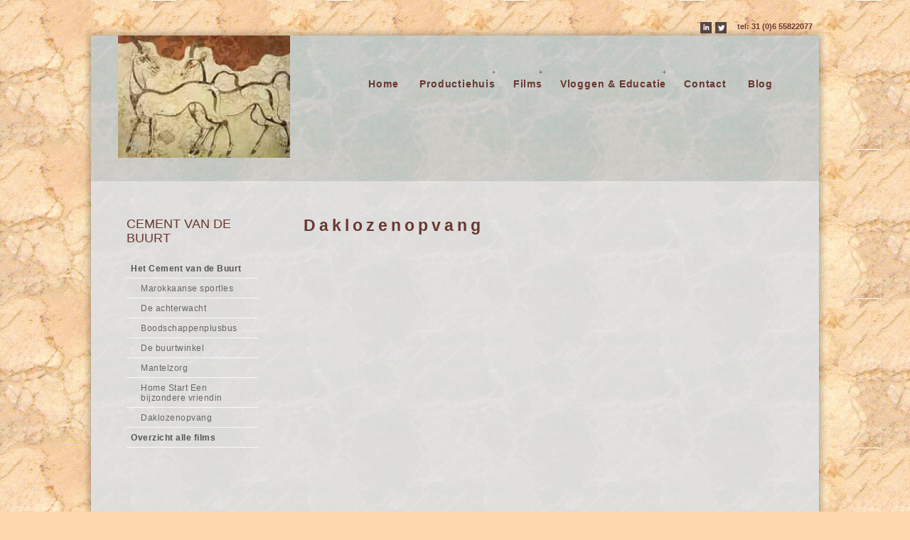

--- FILE ---
content_type: text/html; charset=UTF-8
request_url: https://www.antilopefilms.nl/project/daklozenopvang/
body_size: 8509
content:
<!doctype html>
<html lang="nl-NL" xmlns:fb="https://www.facebook.com/2008/fbml" xmlns:addthis="https://www.addthis.com/help/api-spec" >
<head>
<meta http-equiv="Content-Type" content="text/html; charset=UTF-8" />
<meta name="viewport" content="width=device-width, initial-scale=1, maximum-scale=1" />
<title>
	  Daklozenopvang - Antilope-wordpress</title>
<link rel="pingback" href="https://www.antilopefilms.nl/wordpress/xmlrpc.php" />
<link rel="shortcut icon" href="http://www.antilopefilms.nl/wordpress/wp-content/uploads/2014/05/favicon.png" />
<!-- Feeds -->
<link rel="alternate" type="application/rss+xml" title="Antilope-wordpress RSS2 Feed" href="https://www.antilopefilms.nl/feed/" />
<meta name='robots' content='max-image-preview:large' />
	<style>img:is([sizes="auto" i], [sizes^="auto," i]) { contain-intrinsic-size: 3000px 1500px }</style>
	<link rel='dns-prefetch' href='//s7.addthis.com' />
<link rel='dns-prefetch' href='//fonts.googleapis.com' />
<link rel="alternate" type="application/rss+xml" title="Antilope-wordpress &raquo; feed" href="https://www.antilopefilms.nl/feed/" />
<link rel="alternate" type="application/rss+xml" title="Antilope-wordpress &raquo; reactiesfeed" href="https://www.antilopefilms.nl/comments/feed/" />
<link rel="alternate" type="application/rss+xml" title="Antilope-wordpress &raquo; Daklozenopvang reactiesfeed" href="https://www.antilopefilms.nl/project/daklozenopvang/feed/" />
<script type="text/javascript">
/* <![CDATA[ */
window._wpemojiSettings = {"baseUrl":"https:\/\/s.w.org\/images\/core\/emoji\/15.0.3\/72x72\/","ext":".png","svgUrl":"https:\/\/s.w.org\/images\/core\/emoji\/15.0.3\/svg\/","svgExt":".svg","source":{"concatemoji":"https:\/\/www.antilopefilms.nl\/wordpress\/wp-includes\/js\/wp-emoji-release.min.js?ver=6.7.2"}};
/*! This file is auto-generated */
!function(i,n){var o,s,e;function c(e){try{var t={supportTests:e,timestamp:(new Date).valueOf()};sessionStorage.setItem(o,JSON.stringify(t))}catch(e){}}function p(e,t,n){e.clearRect(0,0,e.canvas.width,e.canvas.height),e.fillText(t,0,0);var t=new Uint32Array(e.getImageData(0,0,e.canvas.width,e.canvas.height).data),r=(e.clearRect(0,0,e.canvas.width,e.canvas.height),e.fillText(n,0,0),new Uint32Array(e.getImageData(0,0,e.canvas.width,e.canvas.height).data));return t.every(function(e,t){return e===r[t]})}function u(e,t,n){switch(t){case"flag":return n(e,"\ud83c\udff3\ufe0f\u200d\u26a7\ufe0f","\ud83c\udff3\ufe0f\u200b\u26a7\ufe0f")?!1:!n(e,"\ud83c\uddfa\ud83c\uddf3","\ud83c\uddfa\u200b\ud83c\uddf3")&&!n(e,"\ud83c\udff4\udb40\udc67\udb40\udc62\udb40\udc65\udb40\udc6e\udb40\udc67\udb40\udc7f","\ud83c\udff4\u200b\udb40\udc67\u200b\udb40\udc62\u200b\udb40\udc65\u200b\udb40\udc6e\u200b\udb40\udc67\u200b\udb40\udc7f");case"emoji":return!n(e,"\ud83d\udc26\u200d\u2b1b","\ud83d\udc26\u200b\u2b1b")}return!1}function f(e,t,n){var r="undefined"!=typeof WorkerGlobalScope&&self instanceof WorkerGlobalScope?new OffscreenCanvas(300,150):i.createElement("canvas"),a=r.getContext("2d",{willReadFrequently:!0}),o=(a.textBaseline="top",a.font="600 32px Arial",{});return e.forEach(function(e){o[e]=t(a,e,n)}),o}function t(e){var t=i.createElement("script");t.src=e,t.defer=!0,i.head.appendChild(t)}"undefined"!=typeof Promise&&(o="wpEmojiSettingsSupports",s=["flag","emoji"],n.supports={everything:!0,everythingExceptFlag:!0},e=new Promise(function(e){i.addEventListener("DOMContentLoaded",e,{once:!0})}),new Promise(function(t){var n=function(){try{var e=JSON.parse(sessionStorage.getItem(o));if("object"==typeof e&&"number"==typeof e.timestamp&&(new Date).valueOf()<e.timestamp+604800&&"object"==typeof e.supportTests)return e.supportTests}catch(e){}return null}();if(!n){if("undefined"!=typeof Worker&&"undefined"!=typeof OffscreenCanvas&&"undefined"!=typeof URL&&URL.createObjectURL&&"undefined"!=typeof Blob)try{var e="postMessage("+f.toString()+"("+[JSON.stringify(s),u.toString(),p.toString()].join(",")+"));",r=new Blob([e],{type:"text/javascript"}),a=new Worker(URL.createObjectURL(r),{name:"wpTestEmojiSupports"});return void(a.onmessage=function(e){c(n=e.data),a.terminate(),t(n)})}catch(e){}c(n=f(s,u,p))}t(n)}).then(function(e){for(var t in e)n.supports[t]=e[t],n.supports.everything=n.supports.everything&&n.supports[t],"flag"!==t&&(n.supports.everythingExceptFlag=n.supports.everythingExceptFlag&&n.supports[t]);n.supports.everythingExceptFlag=n.supports.everythingExceptFlag&&!n.supports.flag,n.DOMReady=!1,n.readyCallback=function(){n.DOMReady=!0}}).then(function(){return e}).then(function(){var e;n.supports.everything||(n.readyCallback(),(e=n.source||{}).concatemoji?t(e.concatemoji):e.wpemoji&&e.twemoji&&(t(e.twemoji),t(e.wpemoji)))}))}((window,document),window._wpemojiSettings);
/* ]]> */
</script>
<link rel='stylesheet' id='MainStyle-css' href='https://www.antilopefilms.nl/wordpress/wp-content/themes/nerve/style.css?ver=screen' type='text/css' media='all' />
<link rel='stylesheet' id='Open_Sans-css' href='http://fonts.googleapis.com/css?family=Open+Sans%3A400%2C300%2C600%2C700%2C800%2C400italic%2C300italic&#038;ver=6.7.2' type='text/css' media='all' />
<link rel='stylesheet' id='PrettyPhoto-css' href='https://www.antilopefilms.nl/wordpress/wp-content/themes/nerve/css/prettyPhoto.css?ver=6.7.2' type='text/css' media='screen' />
<link rel='stylesheet' id='navMenuCSS-css' href='https://www.antilopefilms.nl/wordpress/wp-content/themes/nerve/css/menu/superfish.css?ver=6.7.2' type='text/css' media='screen' />
<link rel='stylesheet' id='dessky-responsive-slider-css' href='https://www.antilopefilms.nl/wordpress/wp-content/plugins/dessky-responsive-slider/css/dessky-responsive-slider.css?ver=0.1' type='text/css' media='all' />
<link rel='stylesheet' id='flexislider_css-css' href='https://www.antilopefilms.nl/wordpress/wp-content/themes/nerve/css/flexislider/flexslider-page.css?ver=screen' type='text/css' media='all' />
<link rel='stylesheet' id='css_jplayer-css' href='https://www.antilopefilms.nl/wordpress/wp-content/themes/nerve/css/html5player/jplayer.dark.css?ver=6.7.2' type='text/css' media='screen' />
<link rel='stylesheet' id='Responsive-css' href='https://www.antilopefilms.nl/wordpress/wp-content/themes/nerve/css/responsive.css?ver=6.7.2' type='text/css' media='screen' />
<link rel='stylesheet' id='MobileMenuCSS-css' href='https://www.antilopefilms.nl/wordpress/wp-content/themes/nerve/css/menu/mobile-menu.css?ver=6.7.2' type='text/css' media='screen' />
<link rel='stylesheet' id='Dynamic_CSS-css' href='https://www.antilopefilms.nl/wordpress/wp-content/themes/nerve/css/dynamic_css.php?ver=6.7.2' type='text/css' media='screen' />
<link rel='stylesheet' id='CustomStyle-css' href='https://www.antilopefilms.nl/wordpress/wp-content/themes/nerve/custom.css?ver=6.7.2' type='text/css' media='screen' />
<style id='wp-emoji-styles-inline-css' type='text/css'>

	img.wp-smiley, img.emoji {
		display: inline !important;
		border: none !important;
		box-shadow: none !important;
		height: 1em !important;
		width: 1em !important;
		margin: 0 0.07em !important;
		vertical-align: -0.1em !important;
		background: none !important;
		padding: 0 !important;
	}
</style>
<link rel='stylesheet' id='shortcode-toggle-css-css' href='https://www.antilopefilms.nl/wordpress/wp-content/plugins/shortcode-toggle/style.min.css?ver=6.7.2' type='text/css' media='all' />
<style id='akismet-widget-style-inline-css' type='text/css'>

			.a-stats {
				--akismet-color-mid-green: #357b49;
				--akismet-color-white: #fff;
				--akismet-color-light-grey: #f6f7f7;

				max-width: 350px;
				width: auto;
			}

			.a-stats * {
				all: unset;
				box-sizing: border-box;
			}

			.a-stats strong {
				font-weight: 600;
			}

			.a-stats a.a-stats__link,
			.a-stats a.a-stats__link:visited,
			.a-stats a.a-stats__link:active {
				background: var(--akismet-color-mid-green);
				border: none;
				box-shadow: none;
				border-radius: 8px;
				color: var(--akismet-color-white);
				cursor: pointer;
				display: block;
				font-family: -apple-system, BlinkMacSystemFont, 'Segoe UI', 'Roboto', 'Oxygen-Sans', 'Ubuntu', 'Cantarell', 'Helvetica Neue', sans-serif;
				font-weight: 500;
				padding: 12px;
				text-align: center;
				text-decoration: none;
				transition: all 0.2s ease;
			}

			/* Extra specificity to deal with TwentyTwentyOne focus style */
			.widget .a-stats a.a-stats__link:focus {
				background: var(--akismet-color-mid-green);
				color: var(--akismet-color-white);
				text-decoration: none;
			}

			.a-stats a.a-stats__link:hover {
				filter: brightness(110%);
				box-shadow: 0 4px 12px rgba(0, 0, 0, 0.06), 0 0 2px rgba(0, 0, 0, 0.16);
			}

			.a-stats .count {
				color: var(--akismet-color-white);
				display: block;
				font-size: 1.5em;
				line-height: 1.4;
				padding: 0 13px;
				white-space: nowrap;
			}
		
</style>
<link rel='stylesheet' id='addthis_all_pages-css' href='https://www.antilopefilms.nl/wordpress/wp-content/plugins/addthis-smart-layers/frontend/build/addthis_wordpress_public.min.css?ver=6.7.2' type='text/css' media='all' />
<link rel='stylesheet' id='ssp-flexslider-css-css' href='https://www.antilopefilms.nl/wordpress/wp-content/plugins/simple-slider-ssp/views/ssp_skins/default/lib/flexslider.css?ver=1.4' type='text/css' media='all' />
<script type="text/javascript" src="https://www.antilopefilms.nl/wordpress/wp-includes/js/jquery/jquery.min.js?ver=3.7.1" id="jquery-core-js"></script>
<script type="text/javascript" src="https://www.antilopefilms.nl/wordpress/wp-includes/js/jquery/jquery-migrate.min.js?ver=3.4.1" id="jquery-migrate-js"></script>
<script type="text/javascript" src="https://www.antilopefilms.nl/wordpress/wp-content/themes/nerve/js/page-elements.js" id="portfolioloader-js"></script>
<script type="text/javascript" src="https://www.antilopefilms.nl/wordpress/wp-content/themes/nerve/js/jquery.backstretch.min.js?ver=6.7.2" id="backstretch-js"></script>
<script type="text/javascript" src="https://www.antilopefilms.nl/wordpress/wp-content/plugins/shortcode-toggle/script.min.js?ver=6.7.2" id="shortcode-toggle-js-js"></script>
<script type="text/javascript" src="https://www.antilopefilms.nl/wordpress/wp-content/plugins/simple-slider-ssp/views/ssp_skins/default/lib/jquery.flexslider-min.js?ver=1.4" id="ssp-flexslider-js"></script>
<link rel="https://api.w.org/" href="https://www.antilopefilms.nl/wp-json/" /><link rel="EditURI" type="application/rsd+xml" title="RSD" href="https://www.antilopefilms.nl/wordpress/xmlrpc.php?rsd" />
<meta name="generator" content="WordPress 6.7.2" />
<link rel="canonical" href="https://www.antilopefilms.nl/project/daklozenopvang/" />
<link rel='shortlink' href='https://www.antilopefilms.nl/?p=230' />
<link rel="alternate" title="oEmbed (JSON)" type="application/json+oembed" href="https://www.antilopefilms.nl/wp-json/oembed/1.0/embed?url=https%3A%2F%2Fwww.antilopefilms.nl%2Fproject%2Fdaklozenopvang%2F" />
<link rel="alternate" title="oEmbed (XML)" type="text/xml+oembed" href="https://www.antilopefilms.nl/wp-json/oembed/1.0/embed?url=https%3A%2F%2Fwww.antilopefilms.nl%2Fproject%2Fdaklozenopvang%2F&#038;format=xml" />
<style type="text/css" id="custom-background-css">
body.custom-background { background-color: #fdd7ae; background-image: url("https://www.antilopefilms.nl/wordpress/wp-content/uploads/2014/07/patroon1.jpg"); background-position: left top; background-size: auto; background-repeat: repeat; background-attachment: fixed; }
</style>
	<script type="text/javascript">
var mtheme_uri="https://www.antilopefilms.nl/wordpress/wp-content/themes/nerve";
</script>
<!--[if lt IE 8]>
	<link rel="stylesheet" type="text/css" href="https://www.antilopefilms.nl/wordpress/wp-content/themes/nerve/css/ie7.css" media="screen" />
<![endif]-->
<!--[if lt IE 9]>
    <link rel="stylesheet" type="text/css" href="https://www.antilopefilms.nl/wordpress/wp-content/themes/nerve/css/ie8.css" media="screen" />
<![endif]-->
<!--[if IE 9]>
	<link rel="stylesheet" type="text/css" href="https://www.antilopefilms.nl/wordpress/wp-content/themes/nerve/css/ie9.css" media="screen" />
<![endif]-->
<link href=\'http://fonts.googleapis.com/css?family=Lobster\' rel=\'stylesheet\' type=\'text/css\'>		<style type="text/css" id="wp-custom-css">
			img.wp-image-1590 { margin-left:-37px;}

img.wp-image-1593 { margin-left:-32px;}



p.has-text-align-center { line-height: 28px;}

img.wp-image-838 { margin-left:10px; margin-top:10px; }

.sidebar h3 {line-height: 20px;}		</style>
		</head>
<body class="mtheme_portfolio-template-default single single-mtheme_portfolio postid-230 custom-background">
<div class="background-fill"></div>
<script type="text/javascript">jQuery.backstretch("", {  speed: 1000	});</script><div class="responsive-menu-wrap">
	<div class="mobile-menu-toggle">
		<span class="mobile-menu-icon"></span>
		<div class="mobile-menu-selected">Menu</div>
	</div>
	<div class="responsive-mobile-menu">
		<form method="get" id="searchform" action="https://www.antilopefilms.nl/">
<input type="text" value="zoeken" name="s" id="s" class="right" onfocus="if(this.value == 'zoeken') {this.value = '';}" onblur="if (this.value == '') {this.value = 'Search';}" />
<button id="searchbutton" title="Search" type="submit"></button>
</form><ul id="menu-hoofdmenu" class="mobile-menu"><li id="menu-item-119" class="menu-item menu-item-type-custom menu-item-object-custom menu-item-home menu-item-119"><a href="http://www.antilopefilms.nl/">Home</a></li>
<li id="menu-item-51" class="menu-item menu-item-type-post_type menu-item-object-page menu-item-has-children menu-item-51"><a href="https://www.antilopefilms.nl/productiehuis/">Productiehuis</a>
<ul class="sub-menu">
	<li id="menu-item-678" class="menu-item menu-item-type-post_type menu-item-object-page menu-item-678"><a href="https://www.antilopefilms.nl/productiehuis/oprichtster/">Oprichtster</a></li>
	<li id="menu-item-46" class="menu-item menu-item-type-post_type menu-item-object-page menu-item-46"><a href="https://www.antilopefilms.nl/productiehuis/filosofie/">Missie</a></li>
	<li id="menu-item-54" class="menu-item menu-item-type-post_type menu-item-object-page menu-item-54"><a href="https://www.antilopefilms.nl/productiehuis/bestuur/">Bestuur</a></li>
	<li id="menu-item-642" class="menu-item menu-item-type-post_type menu-item-object-page menu-item-642"><a href="https://www.antilopefilms.nl/productiehuis/614-2/">Prijzen en Nominaties</a></li>
	<li id="menu-item-53" class="menu-item menu-item-type-post_type menu-item-object-page menu-item-53"><a href="https://www.antilopefilms.nl/productiehuis/giften/">Giften</a></li>
	<li id="menu-item-476" class="menu-item menu-item-type-post_type menu-item-object-page menu-item-476"><a href="https://www.antilopefilms.nl/productiehuis/jaarverslag/">Jaarverslagen</a></li>
</ul>
</li>
<li id="menu-item-854" class="menu-item menu-item-type-post_type menu-item-object-page menu-item-has-children menu-item-854"><a href="https://www.antilopefilms.nl/milieu-films/">Films</a>
<ul class="sub-menu">
	<li id="menu-item-855" class="menu-item menu-item-type-post_type menu-item-object-page menu-item-855"><a href="https://www.antilopefilms.nl/our-common-future/">Our Common Future</a></li>
	<li id="menu-item-737" class="menu-item menu-item-type-post_type menu-item-object-page menu-item-has-children menu-item-737"><a href="https://www.antilopefilms.nl/films/sociaal-dat-doen-we-goed/">Sociaal dat doen we goed</a>
	<ul class="sub-menu">
		<li id="menu-item-880" class="menu-item menu-item-type-post_type menu-item-object-page menu-item-880"><a href="https://www.antilopefilms.nl/geheimen-van-sonsbeek/">Geheimen van Sonsbeek</a></li>
		<li id="menu-item-893" class="menu-item menu-item-type-post_type menu-item-object-page menu-item-893"><a href="https://www.antilopefilms.nl/gelders-stedelijk-ontwikkelingsbeleid/">Gelders Stedelijk Ontwikkelingsbeleid</a></li>
		<li id="menu-item-896" class="menu-item menu-item-type-post_type menu-item-object-page menu-item-896"><a href="https://www.antilopefilms.nl/cement-van-de-buurt/">Cement van de buurt</a></li>
		<li id="menu-item-899" class="menu-item menu-item-type-post_type menu-item-object-page menu-item-899"><a href="https://www.antilopefilms.nl/internationaal-monument-van-het-onbekende-kind/">Het Onbekende Kind</a></li>
	</ul>
</li>
</ul>
</li>
<li id="menu-item-813" class="menu-item menu-item-type-post_type menu-item-object-page menu-item-has-children menu-item-813"><a href="https://www.antilopefilms.nl/vloggen-en-educatie/">Vloggen &#038; Educatie</a>
<ul class="sub-menu">
	<li id="menu-item-773" class="menu-item menu-item-type-post_type menu-item-object-page menu-item-773"><a href="https://www.antilopefilms.nl/filmenderwijs/">Filmenderwijs</a></li>
	<li id="menu-item-788" class="menu-item menu-item-type-post_type menu-item-object-page menu-item-788"><a href="https://www.antilopefilms.nl/raderen-draaien/">Watererfgoed</a></li>
	<li id="menu-item-877" class="menu-item menu-item-type-post_type menu-item-object-page menu-item-877"><a href="https://www.antilopefilms.nl/afval-voorkomen-of-scheiden-is-topsport/">Afval voorkomen is Topsport</a></li>
	<li id="menu-item-810" class="menu-item menu-item-type-post_type menu-item-object-page menu-item-810"><a href="https://www.antilopefilms.nl/leerbedrijf/">Leerbedrijf</a></li>
	<li id="menu-item-804" class="menu-item menu-item-type-post_type menu-item-object-page menu-item-804"><a href="https://www.antilopefilms.nl/marvin-gaat-papier-scheiden/">Marvin</a></li>
	<li id="menu-item-875" class="menu-item menu-item-type-post_type menu-item-object-page menu-item-875"><a href="https://www.antilopefilms.nl/techniekdag-vno-ncw/">Techniekdag VNO NCW</a></li>
</ul>
</li>
<li id="menu-item-40" class="menu-item menu-item-type-post_type menu-item-object-page menu-item-40"><a href="https://www.antilopefilms.nl/contact/">Contact</a></li>
<li id="menu-item-82" class="menu-item menu-item-type-post_type menu-item-object-page menu-item-82"><a href="https://www.antilopefilms.nl/blog/">Blog</a></li>
</ul>	</div>
</div>

<div class="container">
	<div class="header-menu-wrapper">
		<div class="header-menu-center">
			<div class="social-header">
				<aside id="msocial-widget-2" class="widget MSocial_Widget"><div class="socialmedia-buttons social-size-16 "><a class="qtips" original-title="Llinkdn" href="http://nl.linkedin.com/in/annemarieleijser "  target="_blank"><img src="http://www.antilopefilms.nl/wordpress/wp-content/uploads/2014/05/LG_linkdin.png" alt=" Llinkdn"  style="opacity: 0.9; -moz-opacity: 0.9;" class="fade" width="16" height="16" /></a><a class="qtips" original-title="Twitter" href="https://twitter.com/annemariefilm"  target="_blank"><img src="http://www.antilopefilms.nl/wordpress/wp-content/uploads/2014/05/LG_twitter.png" alt=" Twitter"  style="opacity: 0.9; -moz-opacity: 0.9;" class="fade" width="16" height="16" /></a>			<div class="social_contact_text">
						tel: 31 (0)6 55822077   						</div>
			</div></aside>			</div>
		</div>
	</div>
<div class="container-wrap">
	<div class="top-menu-wrap clearfix">
			
		<div class="logo">
			<a href="https://www.antilopefilms.nl/">
				<img class="logoimage" src="http://www.antilopefilms.nl/wordpress/wp-content/uploads/2014/05/logo.jpg" alt="logo" />			</a>
		</div>
		
		<div class="mainmenu-navigation clearfix">
			<div class="homemenu">
<ul id="menu-hoofdmenu-1" class="top-menu"><li id="menu-item-119" class="menu-item menu-item-type-custom menu-item-object-custom menu-item-home"><a href="http://www.antilopefilms.nl/"><div class="menu-title">Home</div><span class="menu-desc">&nbsp;</span></a></li>
<li id="menu-item-51" class="menu-item menu-item-type-post_type menu-item-object-page menu-item-has-children"><a href="https://www.antilopefilms.nl/productiehuis/"><div class="menu-title">Productiehuis</div><span class="menu-desc">&nbsp;</span></a>
<ul class="sub-menu">
	<li id="menu-item-678" class="menu-item menu-item-type-post_type menu-item-object-page"><a href="https://www.antilopefilms.nl/productiehuis/oprichtster/">Oprichtster</a></li>
	<li id="menu-item-46" class="menu-item menu-item-type-post_type menu-item-object-page"><a href="https://www.antilopefilms.nl/productiehuis/filosofie/">Missie</a></li>
	<li id="menu-item-54" class="menu-item menu-item-type-post_type menu-item-object-page"><a href="https://www.antilopefilms.nl/productiehuis/bestuur/">Bestuur</a></li>
	<li id="menu-item-642" class="menu-item menu-item-type-post_type menu-item-object-page"><a href="https://www.antilopefilms.nl/productiehuis/614-2/">Prijzen en Nominaties</a></li>
	<li id="menu-item-53" class="menu-item menu-item-type-post_type menu-item-object-page"><a href="https://www.antilopefilms.nl/productiehuis/giften/">Giften</a></li>
	<li id="menu-item-476" class="menu-item menu-item-type-post_type menu-item-object-page"><a href="https://www.antilopefilms.nl/productiehuis/jaarverslag/">Jaarverslagen</a></li>
</ul>
</li>
<li id="menu-item-854" class="menu-item menu-item-type-post_type menu-item-object-page menu-item-has-children"><a href="https://www.antilopefilms.nl/milieu-films/"><div class="menu-title">Films</div><span class="menu-desc">&nbsp;</span></a>
<ul class="sub-menu">
	<li id="menu-item-855" class="menu-item menu-item-type-post_type menu-item-object-page"><a href="https://www.antilopefilms.nl/our-common-future/">Our Common Future</a></li>
	<li id="menu-item-737" class="menu-item menu-item-type-post_type menu-item-object-page menu-item-has-children"><a href="https://www.antilopefilms.nl/films/sociaal-dat-doen-we-goed/">Sociaal dat doen we goed</a>
	<ul class="sub-menu">
		<li id="menu-item-880" class="menu-item menu-item-type-post_type menu-item-object-page"><a href="https://www.antilopefilms.nl/geheimen-van-sonsbeek/">Geheimen van Sonsbeek</a></li>
		<li id="menu-item-893" class="menu-item menu-item-type-post_type menu-item-object-page"><a href="https://www.antilopefilms.nl/gelders-stedelijk-ontwikkelingsbeleid/">Gelders Stedelijk Ontwikkelingsbeleid</a></li>
		<li id="menu-item-896" class="menu-item menu-item-type-post_type menu-item-object-page"><a href="https://www.antilopefilms.nl/cement-van-de-buurt/">Cement van de buurt</a></li>
		<li id="menu-item-899" class="menu-item menu-item-type-post_type menu-item-object-page"><a href="https://www.antilopefilms.nl/internationaal-monument-van-het-onbekende-kind/">Het Onbekende Kind</a></li>
	</ul>
</li>
</ul>
</li>
<li id="menu-item-813" class="menu-item menu-item-type-post_type menu-item-object-page menu-item-has-children"><a href="https://www.antilopefilms.nl/vloggen-en-educatie/"><div class="menu-title">Vloggen &#038; Educatie</div><span class="menu-desc">&nbsp;</span></a>
<ul class="sub-menu">
	<li id="menu-item-773" class="menu-item menu-item-type-post_type menu-item-object-page"><a href="https://www.antilopefilms.nl/filmenderwijs/">Filmenderwijs</a></li>
	<li id="menu-item-788" class="menu-item menu-item-type-post_type menu-item-object-page"><a href="https://www.antilopefilms.nl/raderen-draaien/">Watererfgoed</a></li>
	<li id="menu-item-877" class="menu-item menu-item-type-post_type menu-item-object-page"><a href="https://www.antilopefilms.nl/afval-voorkomen-of-scheiden-is-topsport/">Afval voorkomen is Topsport</a></li>
	<li id="menu-item-810" class="menu-item menu-item-type-post_type menu-item-object-page"><a href="https://www.antilopefilms.nl/leerbedrijf/">Leerbedrijf</a></li>
	<li id="menu-item-804" class="menu-item menu-item-type-post_type menu-item-object-page"><a href="https://www.antilopefilms.nl/marvin-gaat-papier-scheiden/">Marvin</a></li>
	<li id="menu-item-875" class="menu-item menu-item-type-post_type menu-item-object-page"><a href="https://www.antilopefilms.nl/techniekdag-vno-ncw/">Techniekdag VNO NCW</a></li>
</ul>
</li>
<li id="menu-item-40" class="menu-item menu-item-type-post_type menu-item-object-page"><a href="https://www.antilopefilms.nl/contact/"><div class="menu-title">Contact</div><span class="menu-desc">&nbsp;</span></a></li>
<li id="menu-item-82" class="menu-item menu-item-type-post_type menu-item-object-page"><a href="https://www.antilopefilms.nl/blog/"><div class="menu-title">Blog</div><span class="menu-desc">&nbsp;</span></a></li>
</ul></div>		</div>
	</div>
	<div class="container-outer clearfix">
		<div class="container-inner clearfix"></div>
<div class="single-portfolio-image-wrap">
<div class="single-portfolio-image-container">
</div>
</div>
<div class="container-inner clearfix">
<div class="two-column float-right">				
		<div class="portfolio-single-wrap">	
			<div class="portfolio-title">
			<h1>Daklozenopvang</h1>
			</div>
			<div id="post-230" class="post-230 mtheme_portfolio type-mtheme_portfolio status-publish has-post-thumbnail hentry types-cement-van-de-buurt">
			
									
					<div class="entry-content clearfix">
					<div class="at-above-post addthis_tool" data-url="https://www.antilopefilms.nl/project/daklozenopvang/"></div><style>.embed-container { position: relative; padding-bottom: 56.25%; height: 0; overflow: hidden; max-width: 100%; } .embed-container iframe, .embed-container object, .embed-container embed { position: absolute; top: 0; left: 0; width: 100%; height: 100%; }</style>
<div class='embed-container'><iframe src='https://www.youtube.com/embed/Rr8UT44EbBI' frameborder='0' allowfullscreen></iframe></div>
<p></br></br></p>
<p style="text-align: justify;"><strong>Tonnie van den Herik is een onvermoeibare weldoener. Ze was zelf ooit aan lager wal maar kickte af. Ze verricht vrijwilligerswerk voor verslaafden en daklozen bij allerlei projecten. Een van de projecten is het huiskamerproject voor de Arnhemse daklozen. Dat bewoners meer voor elkaar krijgt dan de gemeente is duidelijk uit haar initiatief. Samen met Volkshuisvesting heeft &#8220;de moeder van de daklozen&#8221; een pand in de Arnhemse Trompetstraat uitgezocht. Van tien tot tien kunnen de daklozen er terecht. Tonnie runt met steun van andere vrijwilligers het huishouden en initieert ondertussen activiteiten waar deze daklozen aan deel kunnen nemen. </strong></p>
<p style="text-align: justify;">In de dagen toen er nog te weinig daklozenopvang was in Arnhem, ging Tonnie met een enorme pan zelfgemaakt eten naar Musis SaCrum en aten elke vrijdag de daklozen op de trappen hun bordje stampot leeg. Met veel journalisten erbij werd destijds het eenjarig bestaan van het &#8216;Openlucht Restaurant&#8217; feestelijk gevierd. Tonny richtte intussen de Arnhemse voetbalploeg FC Lauwersgracht op. Er zijn diverse landelijke zaalvoetbalwedstrijden gehouden tegen daklozen uit andere steden.<br />
Op het sportcomplex Valkenhuizen speelde de ploeg tegen de Arnhemse politie.<br />
Een bijzonder sportieve wedstrijd waar de man van de Arnhemse burgemeester Paulien Krikke meespeelde in het team FC Lauwersgracht. Tonnie blijft organisaties benaderen voor haar missie. Ze kreeg o.a. geld via het Oranjefonds en gebruikt dit om de daklozen bij het fitnesscentrum te laten gaan sporten. Tonnie leeft voor de daklozen, ondanks haar hoge leeftijd hoopt &#8216;de moeder van de daklozen&#8217; haar &#8216;kinderen&#8217; nog vaak onderdak te verschaffen of te steunen bij het vinden van eigen woonruimtes.</p>
<p style="text-align: justify;"><em>De mediaproducties van Antilope Films hebben het doel inzicht te geven hoe we met elkaar een sociaal en milieuvriendelijke maatschappij kunnen inrichten. Initiatieven waarin vrijwilligers en organisaties samen zoeken naar maatschappelijk ondersteunende projecten voor kwetsbare burgers zijn verfilmd door Antilope Films in een serie portretten.</em></p>
<!-- AddThis Advanced Settings above via filter on the_content --><!-- AddThis Advanced Settings below via filter on the_content --><!-- AddThis Advanced Settings generic via filter on the_content --><!-- AddThis Share Buttons above via filter on the_content --><!-- AddThis Share Buttons below via filter on the_content --><div class="at-below-post addthis_tool" data-url="https://www.antilopefilms.nl/project/daklozenopvang/"></div><!-- AddThis Share Buttons generic via filter on the_content --><!-- AddThis Related Posts below via filter on the_content --><div class="at-below-post-recommended addthis_tool" ></div><!-- AddThis Related Posts generic via filter on the_content -->					</div>
						<div class="datecomment">
							<span class="postedin">
								<a href="https://www.antilopefilms.nl/types/cement-van-de-buurt/" rel="tag">Cement van de buurt</a> 
							</span>
						</div>
								</div>
		</div>
							
</div>
<div class="sidebar-wrap-single float-left">
	<div class="sidebar">
		<div class="regular-sidebar clearfix">
			<!-- begin sidebar -->
			<!-- begin Dynamic Sidebar -->
						<div class="sidebar-widget"><aside id="nav_menu-26" class="widget widget_nav_menu"><h3>Cement van de buurt</h3><div class="menu-cement-van-de-buurt-container"><ul id="menu-cement-van-de-buurt" class="menu"><li id="menu-item-972" class="menu-item menu-item-type-post_type menu-item-object-mtheme_portfolio current-menu-ancestor current-menu-parent menu-item-has-children menu-item-972"><a href="https://www.antilopefilms.nl/project/cement-van-de-buurt/">Het Cement van de Buurt</a>
<ul class="sub-menu">
	<li id="menu-item-966" class="menu-item menu-item-type-post_type menu-item-object-mtheme_portfolio menu-item-966"><a href="https://www.antilopefilms.nl/project/marokkaanse-sportles/">Marokkaanse sportles</a></li>
	<li id="menu-item-963" class="menu-item menu-item-type-post_type menu-item-object-mtheme_portfolio menu-item-963"><a href="https://www.antilopefilms.nl/project/de-achterwacht/">De achterwacht</a></li>
	<li id="menu-item-961" class="menu-item menu-item-type-post_type menu-item-object-mtheme_portfolio menu-item-961"><a href="https://www.antilopefilms.nl/project/boodschappenplusbus/">Boodschappenplusbus</a></li>
	<li id="menu-item-1157" class="menu-item menu-item-type-post_type menu-item-object-mtheme_portfolio menu-item-1157"><a href="https://www.antilopefilms.nl/project/de-buurtwinkel/">De buurtwinkel</a></li>
	<li id="menu-item-965" class="menu-item menu-item-type-post_type menu-item-object-mtheme_portfolio menu-item-965"><a href="https://www.antilopefilms.nl/project/mantelzorg/">Mantelzorg</a></li>
	<li id="menu-item-1158" class="menu-item menu-item-type-post_type menu-item-object-mtheme_portfolio menu-item-1158"><a href="https://www.antilopefilms.nl/project/home-start-een-bijzondere-vriendin/">Home Start Een bijzondere vriendin</a></li>
	<li id="menu-item-962" class="menu-item menu-item-type-post_type menu-item-object-mtheme_portfolio current-menu-item menu-item-962"><a href="https://www.antilopefilms.nl/project/daklozenopvang/" aria-current="page">Daklozenopvang</a></li>
</ul>
</li>
<li id="menu-item-1839" class="menu-item menu-item-type-custom menu-item-object-custom menu-item-1839"><a href="https://www.antilopefilms.nl/milieu-films/">Overzicht alle films</a></li>
</ul></div></aside></div>		</div>
	</div>
	<div class="sidebar-bottom"></div>
</div><div class="clear"></div>
</div>
</div>
		<div class="footer-container-wrap clearfix">
		<div class="footer-container clearfix">
			<div id="footer" class="clearfix">
			
				<div class="footer-column"><div class="footer-widget"><aside id="block-27" class="widget widget_block widget_media_image">
<div class="wp-block-image"><figure class="aligncenter size-full"><img loading="lazy" decoding="async" width="150" height="103" src="http://www.antilopefilms.nl/wordpress/wp-content/uploads/2014/12/sociaal_s.jpg" alt="Stichting Antilope Films maakt maatschappelijk betrokken films" class="wp-image-838"/></figure></div>
</aside></div><div class="footer-widget"><aside id="block-28" class="widget widget_block widget_text">
<p class="has-text-align-center" style="font-size:14px"> Antilope Films filmt met betrokken opdrachtgevers aan een gezonde Maatschappij.</p>
</aside></div></div>				<div class="footer-column"><div class="footer-widget"><aside id="contact_details-4" class="widget mtheme_contact_widget"><h3>Contact ons</h3>			<ul class="contact_address_block">
						<li><span class="contact_name">Antilope Films</span></li>			<li><span class="contact_address">Nijhoffstraat 159</span></li>			<li>
			<span class="contact_city">Arnhem</span>			<span class="contact_zip">6821 BL</span>			</li>
			
			<li><span class="contact_phone">31 (0)6 55822077</span></li>			<li><span class="contact_mobile">antilopefilms@gmail.com </span></li>						</ul>
		</aside></div></div>								<div class="footer-column"><div class="footer-widget"><aside id="contact_details-7" class="widget mtheme_contact_widget"><h3>Onze  Sponsors</h3>			<ul class="contact_address_block">
												<li>
									</li>
			
												</ul>
		</aside></div><div class="footer-widget"><aside id="block-33" class="widget widget_block widget_media_image">
<figure class="wp-block-image size-full is-style-default"><img loading="lazy" decoding="async" width="152" height="72" src="http://www.antilopefilms.nl/wordpress/wp-content/uploads/2021/09/PBF-ANBI-LG-wit.png" alt="" class="wp-image-1590" srcset="https://www.antilopefilms.nl/wordpress/wp-content/uploads/2021/09/PBF-ANBI-LG-wit.png 152w, https://www.antilopefilms.nl/wordpress/wp-content/uploads/2021/09/PBF-ANBI-LG-wit-150x72.png 150w" sizes="auto, (max-width: 152px) 100vw, 152px" /></figure>
</aside></div></div>				<div class="footer-column"><div class="footer-widget"><aside id="block-32" class="widget widget_block">
<h2 class="wp-block-heading"></h2>
</aside></div><div class="footer-widget"><aside id="contact_details-8" class="widget mtheme_contact_widget"><h3>Culturele ANBI</h3>			<ul class="contact_address_block">
			<li class="about_info">
</li>			<li><span class="contact_name">KvK-nummer: 41053557</span></li>			<li><span class="contact_address">RSIN: 806046020</span></li>			<li>
									</li>
			
												</ul>
		</aside></div><div class="footer-widget"><aside id="block-34" class="widget widget_block widget_media_image">
<figure class="wp-block-image size-full"><img loading="lazy" decoding="async" width="198" height="72" src="http://www.antilopefilms.nl/wordpress/wp-content/uploads/2021/09/culturele_ANBIenGovernance-Code2.png" alt="" class="wp-image-1593"/></figure>
</aside></div></div>			</div>	
		</div>
	</div>
		<div id="copyright" class="clearfix">
	Copyright 2014	</div>
</div>
</div>
<script data-cfasync="false" type="text/javascript">if (window.addthis_product === undefined) { window.addthis_product = "wpsl"; } if (window.wp_product_version === undefined) { window.wp_product_version = "wpsl-3.1.1"; } if (window.wp_blog_version === undefined) { window.wp_blog_version = "6.7.2"; } if (window.addthis_share === undefined) { window.addthis_share = {"url_transforms":{"shorten":{"twitter":"bitly"}},"shorteners":{"bitly":{}}}; } if (window.addthis_config === undefined) { window.addthis_config = {"data_track_clickback":true,"ignore_server_config":true,"ui_atversion":"300"}; } if (window.addthis_layers === undefined) { window.addthis_layers = {}; } if (window.addthis_layers_tools === undefined) { window.addthis_layers_tools = []; } else {  } if (window.addthis_plugin_info === undefined) { window.addthis_plugin_info = {"info_status":"enabled","cms_name":"WordPress","plugin_name":"Smart Layers by AddThis","plugin_version":"3.1.1","plugin_mode":"WordPress","anonymous_profile_id":"wp-039af7df315fd6a58a3a73364836ba61","page_info":{"template":"posts","post_type":"mtheme_portfolio"},"sharing_enabled_on_post_via_metabox":false}; } 
                    (function() {
                      var first_load_interval_id = setInterval(function () {
                        if (typeof window.addthis !== 'undefined') {
                          window.clearInterval(first_load_interval_id);
                          if (typeof window.addthis_layers !== 'undefined' && Object.getOwnPropertyNames(window.addthis_layers).length > 0) {
                            window.addthis.layers(window.addthis_layers);
                          }
                          if (Array.isArray(window.addthis_layers_tools)) {
                            for (i = 0; i < window.addthis_layers_tools.length; i++) {
                              window.addthis.layers(window.addthis_layers_tools[i]);
                            }
                          }
                        }
                     },1000)
                    }());
                </script><script type="text/javascript" src="https://www.antilopefilms.nl/wordpress/wp-content/themes/nerve/js/menu/superfish.js" id="superfish-js"></script>
<script type="text/javascript" src="https://www.antilopefilms.nl/wordpress/wp-content/themes/nerve/js/menu/hoverIntent.js" id="hoverintent-js"></script>
<script type="text/javascript" src="https://www.antilopefilms.nl/wordpress/wp-content/themes/nerve/js/jquery.tipsy.js" id="qtips-js"></script>
<script type="text/javascript" src="https://www.antilopefilms.nl/wordpress/wp-content/themes/nerve/js/jquery.prettyPhoto.js" id="prettyPhoto-js"></script>
<script type="text/javascript" src="https://www.antilopefilms.nl/wordpress/wp-content/themes/nerve/js/jquery.tweet.js" id="twitter-js"></script>
<script type="text/javascript" src="https://www.antilopefilms.nl/wordpress/wp-content/themes/nerve/js/jquery.easing.min.js" id="EasingScript-js"></script>
<script type="text/javascript" src="https://www.antilopefilms.nl/wordpress/wp-content/themes/nerve/js/common.js" id="custom-js"></script>
<script type="text/javascript" src="https://www.antilopefilms.nl/wordpress/wp-content/themes/nerve/js/jquery.stickymenu.js" id="stickymenu-js"></script>
<script type="text/javascript" id="responsive-slider_flex-slider-js-extra">
/* <![CDATA[ */
var slider = {"effect":"slide","delay":"7000","direction":"horizontal","duration":"600","start":"1","randomize":"1","controlNav":"1","keyboard":"1","mousewheel":"1"};
/* ]]> */
</script>
<script type="text/javascript" src="https://www.antilopefilms.nl/wordpress/wp-content/plugins/dessky-responsive-slider/dessky-responsive-slider.js?ver=0.1" id="responsive-slider_flex-slider-js"></script>
<script type="text/javascript" src="https://www.antilopefilms.nl/wordpress/wp-content/themes/nerve/js/flexislider/jquery.flexslider-min.js?ver=6.7.2" id="flexislider-js"></script>
<script type="text/javascript" src="https://www.antilopefilms.nl/wordpress/wp-includes/js/comment-reply.min.js?ver=6.7.2" id="comment-reply-js" async="async" data-wp-strategy="async"></script>
<script type="text/javascript" src="https://www.antilopefilms.nl/wordpress/wp-content/themes/nerve/js/html5player/jquery.jplayer.min.js" id="jPlayerJS-js"></script>
<script type="text/javascript" src="https://s7.addthis.com/js/300/addthis_widget.js?ver=6.7.2#pubid=wp-039af7df315fd6a58a3a73364836ba61" id="addthis_widget-js"></script>
<!-- Flexi Slider init -->
<script type="text/javascript">
	jQuery(window).load(function() {
		jQuery('.flexslider').flexslider({
			animation: "slide",
			slideshow: true,
			pauseOnAction: true,
			pauseOnHover: false,
			controlsContainer: "flexslider-container-page"
		});
	});
</script>
	</body>
</html>

--- FILE ---
content_type: text/css
request_url: https://www.antilopefilms.nl/wordpress/wp-content/themes/nerve/style.css?ver=screen
body_size: 22754
content:
/*
Theme Name: Nerve for WordPress
Theme URI: http://nerve.imaginemthemes.com/wp/
Description: Nerve is a powerful theme for Creative Professionals. Variety of portfolio showcases can be generated using the theme such as ajax based sortable showcases capable of displaying images,videos and slideshows with client information. The theme is packed with showcase solutions including shortcode thumbnail generations with bulk image drag and drop capability. The blog posts support audio,video,image,quote,aside,links and gallery postformats.

Version: 1.4
Author: imaginem
Author URI: http://www.imaginemthemes.com/
License: GNU General Public License v2.0
License URI: http://www.gnu.org/licenses/gpl-2.0.html
Tags: white, black, two-columns, fixed-width, custom-background, threaded-comments, translation-ready, custom-menu

	Nerve for WordPress v1.4
	http://nerve.imaginemthemes.com/wp/

	This theme was designed and developed by imaginem,
	http://themeforest.net/user/imaginem 
	in Themeforest

*/

/*
1. Reset
2.1 Main Global Layout Settings
3.1 Mobile Device Menu
3.2 Tipsy
4.1 Logo
5.1 Page
5.2 Entry Contents
6.1 Headings
7.1 Content Headings
7.2 Content elements

8.1 Shortcode - Post and Page list
8.2 Shortcode - List
8.3 Shortcode - Note box
8.4 Shortcode - Notices
8.5 Shortcode - Picture Frame
8.6 Shortcode - Toggle Shortcode
8.7 Shortcode - Accordion Tabs
8.8 Shortcode - Tabs
8.9 Shortcode - Pullquotes
8.10 Shortcode - Drop Caps
8.11 Shortcode - Columns Shortcodes
8.12 Shortcode - Thumbnails
8.13 Shortcode - Pre
8.14 Shortcode - Flexible Buttons

9.1 Post summary
9.2 Page Navigation Styles
9.3 Password Protected Form
9.4 Post Info

10.1 Sidebar

10.2 Form / Widget Search
10.3 Widget Calendar
10.4 Widget Recent Posts,Popular Posts
10.5 Twitter Widget
10.6 Sidebar Widget Gallery
10.7 Social Widget
10.8 Flickr Widget
10.9 Address widget

11.1 Portfolio Browser
11.2 Portfolio Widget

12.1 Comments
12.2 Template - Contact Form

13.1 Navigation

14.1 Post Format Styling

15.1 AJAX Portfolio
15.2 Portfolio Common
15.3 Portfolio Filter
15.4 Portfolio Grids

16.1 Shoutout
16.2 Clients

17.1 Goto Top

18.1 Footer

*/
.display-posts-listing .listing-item {
    clear: both;
	border-bottom-width: 1px;
	border-bottom-style: solid;
	border-color: #ffffff;
	
}

.display-posts-listing img {
    float: left;
    margin: 0 10px 30px 0;
}
/* ******************************
1. Reset
******************************* */

html, body, div, span, applet, object, iframe,
h1, h2, h3, h4, h5, h6, p, blockquote, pre,
a, abbr, acronym, address, big, cite, code,
del, dfn, em, font, img, ins, kbd, q, s, samp,
small, strike, strong, sub, sup, tt, var,
dl, dt, dd, ol, ul, li,
fieldset, form, label, legend,
table, caption, tbody, tfoot, thead, tr, th, td {
	margin: 0;
	padding: 0;
	border: 0;
	outline: 0;
	font-weight: inherit;
	font-style: inherit;
	font-size: 100%;
	font-family: inherit;
	vertical-align: baseline;
}
:focus {
	outline: 0;
}
body {
	line-height: 1;
	font-size: 12px;
	color: black;
	background: white;
}
ol, ul {
	list-style: none;
}
table {
	border-collapse: separate;
	border-spacing: 0;
}
caption, th, td {
	text-align: left;
	font-weight: normal;
}
blockquote:before, blockquote:after,
q:before, q:after {
	content: "";
}
blockquote, q {
	quotes: "" "";
}
/* ******************************
2.1 Main Global Layout Settings 
******************************* */

*{ padding: 0px; }
body, html{ height: 100%; margin: 0;height: auto; min-height: 100%; }
body{
	font: 12px "Open Sans","Lucida Grande","Lucida Sans Unicode",Helvetica,Arial,Verdana,sans-serif;
	background-color: #959595;
	background-repeat: repeat;
	background-attachment:fixed;
	color: #626262;
	}
a{ outline: none; text-decoration: none; color:#444444; }
a:hover{ text-decoration: none; }
a img{ border: none; }

.clear {clear:both;}
.clearlast {clear:both;padding-bottom:35px;}
.clearlastgallery {clear:both;padding-bottom:55px;}
.ienoclear {clear:both;}
.clearfix:after	{ content: "."; visibility: hidden; display: block; height: 0px; clear: both; }
* html .clearfix{ height: 1%; }
*+html .clearfix{ height: 1%; }

.float-right { float:	right; }
.float-left {float:	left; }

.align-right { float:right; }
.align-left { float:left; }
.align-center { margin:0 auto; display:block;}

p.edit-entry { font-size:10px; margin-top: 40px;text-decoration:none;}
p.edit-entry a { background: #693630; padding: 4px 8px; color: #fff;text-decoration:none;}
p.edit-entry a:hover { background: #eee; color:#693630; text-decoration:none;}

.single-header-space { margin: 25px 0 0 0; }
.blank-head-space-1 { margin: 24px 0 0 0; }



.gradient {
filter:none;
}

.type-post, .type-mtheme_portfolio, .type-page {
	margin: 0;
	}
	
::selection {
	color:#fff;
	background: #111; /* Safari */
	}
::-moz-selection {
	color:#fff;
	background: #111; /* Firefox */
}
	
/* ******************************
3.1 Mobile Device Menu
more @ /css/menu/mobile-menu.css
******************************* */
	
/* Mobile Device Menu */
.responsive-menu-wrap {
	display:none;
	}
.responsive-mobile-menu{
	display:none;
}

/* ******************************
3.2 Background Fill
******************************* */
.background-fill {
	position:fixed;
	z-index:-9999;
	top:0;
	left:0;
	width:100%;
	height:100%;
	overflow:auto; 
	background: none;
	opacity:0.2;
	}

/* ******************************
3.2 Tipsy
******************************* */

.tipsy { margin-top:-5px; margin-left:0; padding: 5px; font-size: 9px; font-weight:bold; letter-spacing: 1px; text-transform:uppercase; background-repeat: no-repeat;  background-image: url(images/qtips/tipsy.gif); }
  .tipsy-inner {
	padding: 4px 12px;
	background-color: #111;
	color: #fff;
	max-width: 200px;
	text-align: center;
	-webkit-box-shadow: 0 1px 2px rgba(0,0,0,.2);
	-moz-box-shadow: 0 1px 2px rgba(0,0,0,.2);
	box-shadow: 0 1px 2px rgba(0,0,0,.2);
	
			border-radius:20px;
	   -moz-border-radius:20px;
	-webkit-border-radius:20px;
	}
  .tipsy-inner { -moz-border-radius:3px; -webkit-border-radius:3px; }
  .tipsy-north { background-position: top center; }
  .tipsy-south { background-position: bottom center; }
  .tipsy-east { background-position: right center; margin-top:0; }
  .tipsy-west { background-position: left center; }


/* ******************************
4.1 Logo
******************************* */

.logo-menu-wrapper {
	float:left;
	display:block;
}

.logo { 
	float:left;
	position: relative;
	}
	.logo a { 
		line-height: 0;
	}

.stickymenu .logo {
	position:absolute;
	top:5px;
	margin-top:0;
	margin-left:0;
	left:50px;
	
}
.stickymenu .logo img {
	max-height: 60px;
	}
	
/* ******************************
5.1 Page
******************************* */

.container {
 	width: 1400px;
	margin: 0 auto;
	}
.container-wrap {
-webkit-box-shadow:  0px 0px 10px 2px rgba(0, 0, 0, 0.3);
        box-shadow:  0px 0px 10px 2px rgba(0, 0, 0, 0.3);
}
.container-outer {
	padding-bottom: 5px;
	background-image: url("http://www.antilopefilms.nl/wordpress/wp-content/uploads/2014/08/patroon-lichter.jpg") !important;
	}
.container-inner {
	padding: 0 50px;
	background-image: url("http://www.antilopefilms.nl/wordpress/wp-content/uploads/2014/08/patroon-lichter.jpg") !important;
	}
.container-outer,
.single-page-container,
.single-portfolio-image-container {
	background:#000;

}
	
.container-head {
	height: 12px;
	width: 100%;
	background: #111;
	}

.single-flexislideshow{ 
	margin-left:-50px;
}

.top-menu-shadow {
	-webkit-box-shadow:  0 0 5px 4px rgba(0, 0, 0, 0.15);
        box-shadow:  0 0 5px 4px rgba(0, 0, 0, 0.15);
        border-bottom:1px solid #fff;
}

.top-menu-wrap {
    z-index: 90;
    padding: 0 0 30px 0;
    background-color: #fff;
    background-image: url("http://www.antilopefilms.nl/wordpress/wp-content/uploads/2014/08/patroon-licht.jpg") !important;
    background-position: 0 bottom;
    background-repeat: repeat-x;
    width:1400px;
	transition: box-shadow 0.8s;
	-moz-transition: box-shadow 0.8s;
	-webkit-transition: box-shadow 0.8s;
	-o-transition: box-shadow 0.8s;
	transition: padding 0.8s;
	-moz-transition: padding 0.8s;
	-webkit-transition: padding 0.8s;
	-o-transition: padding 0.8s;
	}

.lower-padding { padding-bottom: 0 }
.lower-margin { margin-bottom: 50px; }
.no-border { border:none !important; margin:0 !important; padding:0 !important;}
	
.main-contents {
	padding:	0;
	}
	
.page-contents {
	padding:	0;
	}
	
.home-wrap {
	margin: 0 50px;
}
.home-page-wrap {
	padding: 20px 0;
	}

.contents-wrap,
.page-contents-wrap  {
	}
	
.page-template-template-page_leftsidebar-php .page-contents-wrap {
	padding: 20px 50px 0 0;
}

.fullpage-portfolio-wrap {
	margin: 50px 0 0 0;
}

.fullpage-contents-wrap {
	margin: 35px 0 0 0;
	}
.portfoliopage-contents-wrap {
	padding: 0;
}
	
.transparent-contents-wrap {
	padding:	0 0 0 0;
	}
	
.entry-wrapper {
	border-bottom: 1px dotted #EDEDED;
	padding-bottom: 20px;
	margin-bottom: 40px;
	}
	
.entry-contents-wrapper {
	margin-top:30px;
}
	
.entry-post-wrapper {
	margin-top: 30px;
	padding-bottom:30px;
	}
	
.entry-portfolio-wrapper {
	padding: 20px 0 10px;
	margin:0;
	}
	
.entry-spaced-wrapper {
	padding: 0;
	margin:0;
	}
	
.entry-page-wrapper {
	padding: 20px 0 10;
	margin:0;
	}
	
	.topseperator {
		margin-top: 32px;
		}
	.buttonseperator {
		margin-top:20px;
	}
	
.portfolio-wrap {
	background: url(images/patterns/blog_sep.png) repeat-x bottom right;
	}
	
.entry-nospaced-wrapper {
	padding: 1px 20px 10px 20px;
	margin:0;
	}
	
.two-column {
	width: 73%;
	}
	
/* Video Containers */	
#videocontainer {
    height: 100%;
    width: 100%;
}

.portfolio-single-image,
.entry-content iframe,
.entry-content object,
.entry-content embed,
.entry-content img, 
.video-container iframe,  
.video-container object,  
.video-container embed,
.entry-wrapper iframe,
.entry-wrapper  object,
.entry-wrapper  embed,
.entry-wrapper  iframe,  
.entry-wrapper  object,  
.entry-wrapper  embed,
.entry-wrapper img,
.single-portfolio-image-wrap img {
	max-width:640px;
	}
	
.portfolio-single-image {
	vertical-align: bottom;
	width:100%;
}


/* ******************************
5.2 Entry Contents
******************************* */

.entry-content-wrapper {
	margin: 0 0 0 0;
	}
	
.main-entry-content-wrapper {
	margin: 20px 0 0 0;
	}
	
.entry-content {
	color: #666666;
	font-size: 14px;
	letter-spacing: 0.3px;
	line-height: 26px;
	}
	
.featured-content {
	margin-bottom:50px;
}
	
.entry-content #searchform {
	margin: 35px 0 0 0;
	}
	
.entry-post-list-end {
	margin: 15px 0 25px 0;
	}
	
.contents-column {
	margin: 20px 0 0 0;
	}

.portfolio-contents{
	margin-bottom:		0;
}

.entry-info {
	width:	60px;
	float:	left;
}
		
.wp-caption {
	background: #f1f1f1;
	line-height: 18px;
	margin-bottom: 20px;
	max-width: 632px !important;
	padding: 4px;
	text-align: center;
}
.wp-caption img {
	margin: 5px 5px 0;
}
.wp-caption p.wp-caption-text {
	color: #888;
	font-size: 12px;
	margin: 5px;
}

.entry-content .sticky {
	background: #f2f7fc;
	border-top: 4px solid #693630;
	margin-left: -20px;
	margin-right: -20px;
	padding: 18px 20px;
}

.gallery .gallery-caption {
	color: #888;
	font-size: 12px;
	margin: 0 0 12px;
}

.alignleft,
img.alignleft {
	display: inline;
	float: left;
	margin-right: 24px;
	margin-top: 4px;
}
.alignright,
img.alignright {
	display: inline;
	float: right;
	margin-left: 24px;
	margin-top: 4px;
}
.aligncenter,
img.aligncenter {
	clear: both;
	display: block;
	margin-left: auto;
	margin-right: auto;
}
img.alignleft,
img.alignright,
img.aligncenter {
	margin-bottom: 12px;
}

/* ******************************
6.1 Headings
******************************* */
	
	.entry-post-title-only {
		margin-top: 0;
	}
	
	.entry-content .entry-post-title h2 {
		margin: 0 0 15px 0;
	}
	.entry-content .entry-post-title h2 a {
		color: #8A645E;
		font-size: 25px;
		font-weight: 600;
		letter-spacing: 5px;
		line-height: 34px;
		padding-top: 20px;
		text-transform: none;
		border:none;
		}
	.entry-content .entry-post-title h2 a:hover {
		text-decoration:none;
		color: #693630;
		}

	
.slider-title-wrap {
	width:960px;
	margin:0 auto;
	}
	
h1.entry-slider-title {
	font-size:		14px;
	font-weight:	bold;
	text-transform:	uppercase;
	letter-spacing:	-0.2px;
	-webkit-border-radius: 8px;
	-moz-border-radius: 8px;
	border-radius: 8px;
	background:#A0A0A0;
	color: #fff;
	display:inline-block;
	margin: 0;
	padding: 10px 20px;
	vertical-align: text-top;
}

.entry-title {
	border-bottom: 3px double #F7F7F7;
	color: #2B2B2B;
	display: block;
	font-size: 30px;
	font-weight: 600;
	margin: 0 0 10px;
	overflow: hidden;
	letter-spacing: 5px;
}

.entry-title h1 {
	line-height: 30px;
	margin: 10px 0 0;
	padding: 20px 0 30px;
	color: #693630;
}

.entry-title h2 {
	line-height: 40px;
	margin: 10px 0 0;
	padding: 20px 0 30px;
	color: #693630;
	font-family: "Open Sans",sans-serif !important;
}
.nieuwstefilmshome{
  margin-top: -20px;
  }

.titelhome{
margin-left:-15px;
margin-bottom:-5px;
}
	
.entry-mainpost-title {
	font-size:		22px;
	color:			#555555;
	letter-spacing:	0;
	border-bottom:	1px solid #f0f0f0;
	padding:		10px 0 20px 0;
	margin: 		0 0 40px 0;
	letter-spacing: 1px;
	vertical-align: text-top;
}

.entry-single-title h1 {
	font-size:		36px;
	color:			#555555;
	letter-spacing:	0;
	padding:		0;
	margin:			20px 0 20px 0;
	letter-spacing: -1px;
	vertical-align: text-top;
}

h1.page-title {
	font-size:		16px;
	margin:			65px 0 55px 0;
	color:			#693630;
	letter-spacing:	0;
	line-height:	18px;
	text-transform:	uppercase;
	}
	
h1.page-entry-title {
 	color: #693630;
    font-size: 23px;
    font-weight: 250;
    letter-spacing: -1px;
    line-height: 25px;
    margin: 30px 0 30px;
	}
	
h2.page-entry-title {
 	color: #693630;
    font-size: 21px;
    font-weight: 250;
    letter-spacing: -1px;
    line-height: 32px;
    margin: 10px 0 10px;
	}
	
h3.related_posts_title {
	color: #FFFFFF;
    font-size: 19px;
    font-weight: 300;
    line-height: 32px;
    margin: 10px 0 30px;
	}


h2.entry-title {
	font-size:		21px;
	margin:			0 0 10px 0;
	font-weight:	bold;
	color:			#693630;
	letter-spacing:	0;
	line-height:	23px;
}

h2.entry-title a {
	color:			#693630;
	text-decoration:none;
}

h2.entry-title a:hover {
	color:			#111;
	text-decoration:none;
}

.no-results {
	margin: 35px 0 0 0;
	}
	
h1,h2,h3,h4,h5,h6,
.callout-message button,
.testimonial-say,
.client-name,
.readmore a {
	font-family: 'Open Sans', sans-serif;
}

/* **********************
7.1 Content Headings
*********************** */

	.entry-content h1,.entry-content h2,.entry-content h3,.entry-content h4,.entry-content h5,.entry-content h6 {
		color: #693630;
		font-weight: 400;
		letter-spacing: 0.5px;
		margin-bottom:20px;
		margin-top:20px;
	}

	.entry-content h1 {font-size:23px;}
	.entry-content h2 {font-size:21px;}
	.entry-content h3 {font-size:19px;}
	.entry-content h4 {font-size:17px;}
	.entry-content h5 {font-size:15px;}
	.entry-content h6 {font-size:13px;}

/* **********************
7.2 Content elements
*********************** */	
	
hr, .entry-content hr {
	clear:both;
	height: 1px;
	border:none;
	border-bottom:1px solid #693630;
	margin: 40px 0;
}

.entry-content p { margin: 0; }
.entry-content strong { font-size: 13px; line-height: 19px; font-weight: bold; color:#693630;}
.entry-content em { font-style: italic; }
.entry-content blockquote { 
	margin: 40px 0 40px 40px;
	padding-left: 20px;
	border-left: 8px solid #693630;
	}
.entry-content ol,
.entry-content ul,
.entry-content dl {
	margin-bottom:40px;
	}
.entry-content p {
	margin-bottom:10px;
	font-size: 13px; 
	line-height: 19px;
}


.entry-content ul ul,
.entry-content ol ol { 
	margin-bottom:0;
	}

.entry-content dl {
	margin-left:20px;
}

.entry-content dt {
	font-weight:bold;
	color:#222;
	margin-bottom:10px;
}
.entry-content dd {
	margin-bottom:20px;
}

.entry-content ul,.entry-content ol { 
	list-style-type:disc;
	list-style-position:inside;
	}
	.page-template-template-sitemap-php .entry-content ul { 
		list-style-type:none;
	}
	.list-sub-heading {
		margin-top:20px;
	}
	.entry-content > ul,
	.entry-content > ol  { 
		margin: 40px 0;
		}
	.entry-content ul li,
	.entry-content ol li {
		margin-bottom:5px;
		}
		.entry-content ul li li,
		.entry-content ol li li {
			margin-left:20px;
			}
			.entry-content ul li li li,
			.entry-content ol li li li  {
				margin-left:40px;
				}
				.entry-content ul li li li li,
				.entry-content ol li li li li {
					margin-left:60px;
					}


.entry-content ol { list-style-type:decimal; list-style-position:inside; }
.entry-content .linklist ul { list-style:none; }

.entry-content a { 
	text-decoration:none; border-bottom:0px solid #eee;
	color:#1EB0C9;
	}
.entry-content a:hover { 
	text-decoration:none;
	border-bottom:0px solid #666;
	}
.entry-content .hr_padding {
	padding: 10px 0;
	}

.entry-content .hrule {
	position:relative;
	clear:both;
	display:block;
	margin:40px 0;
	height: 1px;
	border-bottom: 1px dotted #C8C8C8;
}

.entry-content .hrule.top a {
	position:absolute;
	right:0;
	top:-26px;
	width:20px;
	font-size:9px;
	padding:0 4px;
	text-align:right;
	text-decoration:none;
	font-weight:normal;
	color:#A2A2A2;
	border-bottom:3px solid #6F6F6F;
}

.entry-content .hrule.top a:hover {
	color: #FFF;
}
	
	.entry-content .highlight {
		background:#FFFF99;
		padding:4px;
	}
	
/* Readmore link */
.readmore_link { 
	font-size: 10px;
	font-weight:700;
    letter-spacing: 1px;
    margin: 20px 0 10px;
    text-align: right;
    text-transform: uppercase;
	}
	.readmore_link a { 
		display: block;
		color:#666;
		}
		.readmore_link a:hover { 
			color: #fff;
			text-decoration:none;
			}

.readmore {
	margin-top:15px;
}
			
.readmore a {
	background: #8A645E;
	border-bottom: medium none;
	color: #FFFFFF;
	font-size: 10px;
	font-weight: bold;
	padding: 8px 15px;
	text-transform: uppercase;
	width: 207px;
	margin-left: 20px;
	border-radius: 20px;
}
	.readmore a:hover {
		color:#fff;
		background: #693630;
		border-bottom: none;
		text-decoration:none;
		}

.readmore-archive {
	margin-top:20px;
	letter-spacing: 0;
	font-size:12px;
	color: #fff;
}
.readmore-archive a {
	background: #8A645E;
	border-bottom: none;
	padding: 5px 15px 6px;
	border-radius: 20px;
	color: #fff;
}
.readmore-archive a:hover {
	background: #693630;
	border-bottom:none;
	text-decoration: none;
}		
			
/* Mainpage */


.welcome-message {
	margin: 0 0 0px 0;
	border-bottom: 3px double #F7F7F7;
	padding: 5px 0 10px;
}
.welcome-message h1 {
	color: #362308;
    font-size: 50px;
    font-weight: 600;
    letter-spacing: 5px;
    line-height: 55px;
    margin-bottom: 3px;
}
	.welcome-message h1 a {
		color:#362308;
	}
	.welcome-message h1 a:hover {
		color:#362308;
	}
.welcome-message h2 {
	color: #693630;
	font-size: 22px;
	font-weight: 250;
	letter-spacing: 11px;
	line-height: 38px;
	margin-bottom: 15px;
}

.page-sidebar-wrap {
	width:150px;
}
.page-sidebar-block {
	margin-bottom:30px;
	border-bottom:1px solid #F4F4F4;
	padding-bottom:30px;
}

.page-sidebar-block p {
	color: #A4A4A4;
	font-size: 11px;
	line-height: 15.8px;
}

.page-sidebar-block h2 {
	color: #474747;
	    font-size: 14px;
	    font-weight: 700;
	    letter-spacing: 3.5px;
	    line-height: 12px;
	    margin-bottom: 20px;
	    text-transform: uppercase;
}

.bigsaywrap {
    padding: 60px 0 40px;
}

.bigsaywrap h2 {
	color: #693630;
    font-size: 48px;
    font-weight: bold;
    letter-spacing: -2px;
}

.bigsaywrap h2 a {
	color:#1fb7d8;
	padding: 0 9px;
}
	.bigsaywrap h2 a:hover {
		color:#1fb7d8;
	}
.bigsaywrap h3 {
    color: #9C9C9C;
    font-size: 23px;
    font-weight: 100;
    letter-spacing: 1px;
    margin-top: 14px;
}




.grid-list-four-services {
	position:relative;
	border-bottom: 1px solid #F4F4F4;
    padding-bottom: 15px;
	}

	.grid-list-four-services ul {
		list-style-type: none;
		margin-left: 0;
		margin-right: 0;
		padding-top: 30px;
		}
		.grid-list-four-services ul li {
			display:inline-block;
			float:left;
			vertical-align:top;
			margin-left:3px;
			margin-bottom:15px;
			width:227px;
			background:#111;
			position:relative;
			}
			.grid-list-four-services ul li:first-child {
				margin-left:0;
			}
			.grid-list-four-services ul li .gridfour_colwrap {
				padding: 30px 40px;

				background-image:url(images/patterns/blog_sep.png);
				background-position:0 0;
				background-repeat: repeat-x;
			}
			.grid-list-four-services ul li .gridfour_col1 {
				background-color:#f6441f;
			}
			.grid-list-four-services ul li .gridfour_col2 {
				background-color:#1892a5;
			}
			.grid-list-four-services ul li .gridfour_col3 {
				background-color:#6c8e20;
			}
			.grid-list-four-services ul li .gridfour_col4 {
				background-color:#bc1466;
			}
			.grid-list-four-services .service_elemental {
				background-color: #693630;
				background-position: 50% 50%;
				background-repeat: no-repeat;
				border: 3px solid #fff;
				height: 40px;
				left: -25px;
				position: absolute;
				top: 41%;
				width: 40px;
				border-radius:40px;
			}
			.grid-list-four-services .service-icon1 {
				background-color:#693630;
				background-image: url(images/icons/white_umbrella_16x16.png);
			}
			.grid-list-four-services .service-icon2 {
				background-color:#693630;
				background-image: url(images/icons/white_robot_16x16.png);
			}
			.grid-list-four-services .service-icon3 {
				background-color: #693630;
				background-image: url(images/icons/white_cloudup_16x16.png);
			}
			.grid-list-four-services .service-icon4 {
				background-color:#693630;
				background-image: url(images/icons/white_lightbulb_16x16.png);
			}
			.grid-list-four-services ul li h3{
				margin-bottom:10px;
				font-size:22px;
				font-weight:600;
				text-align:center;
				}
				.grid-list-four-services ul li h3 a {
					color:#fff;
					text-shadow: 1px 1px #693630;
					text-shadow: 2px 2px rgba(0, 0, 0, 0.3);
					}
					.grid-list-four-services ul li h3 a:hover {
						text-shadow: 1px 1px rgba(0, 0, 0, 0.3);
					}

			.grid-list-four-services ul li .description{
				color: #FFFFFF;
				color:rgba(255,255,255,0.9);
				font-size: 11px;
				font-weight: 600;
				line-height: 16px;
				margin-bottom: 5px;
				margin-top: 16px;
				text-align:center;
			}

				.grid-list-four-services .service-readmore {
					font-size:13px;
					font-weight:600;
					text-align:center;
					margin-top:10px;
					font-style:italic;
				}
				.grid-list-four-services .service-readmore a {
					color:#fff;
					text-shadow:1px 1px rgba(0,0,0,0.5);
					border-bottom:1px dotted rgba(255,255,255,0.3);
					}
					.grid-list-four-services .service-readmore a:hover{
						border-bottom:1px dotted rgba(255,255,255,0.6);
						}

.gridlist-home-columns {
	width:1050px;
	float:right;
	}

	.gridlist-home-columns ul {
		list-style-type: none;
		margin-left: 0;
		margin-right: 0;
		}
		.gridlist-home-columns ul li {
			display: inline-block;
			float: left;
			margin-left: 1px;
			position: relative;
			text-align: center;
			vertical-align: top;
			width: 261px;
			}
			.gridlist-home-columns ul li:first-child {
				margin-left:0;
			}
			.grid-list-home-columns ul li .gridfour_colwrap {
				padding:40px;
			}
			.gridlist-home-columns .service_elemental {
				border: 3px solid #fff;
				height: 30px;
				left: -20px;
				position: absolute;
				top: 39%;
				width: 30px;
				border-radius:40px;
			}
			.gridlist-home-columns ul li h3{
				color: #474747;
				font-size: 26px;
				font-weight: 100;
				margin-bottom: 20px;
				letter-spacing: -0.5px;
				}
				.gridlist-home-columns ul li h3 a {
					color: #444;
					}
					.gridlist-home-columns ul li h3 a:hover {
						color:#693630;
					}

			.gridlist-home-columns ul li .description{
				color: #888888;
				font-size: 11px;
				line-height: 16px;
				margin: 10px 30px 0;
			}
			.gridlist-home-columns ul li .readmore-align {
				margin-left:30px;
			}
			.gridlist-home-columns ul li img {
				height: 62px;
				width: 62px;
				}

			.gridrow-space {
				margin-bottom: 30px;
			}

				
	.grid-content-portfolio h2 {
		color: #693630;
		font-size: 24px;
		font-weight: 700;
		margin-left: 0;
		margin-right: 0;
		padding-top: 30px;
		}
	.homeportfolio-columns-wrap {
		border-bottom: 1px solid #F4F4F4;
	    margin: 30px 0 0;
	    padding-bottom: 30px;
	}
	
	.homeportfolio-columns-wrap ul.portfolio-four li {
		margin-bottom:0;
	}

/* **********************
8.1 Shortcode - Post and Page list
*********************** */

	.entry-content .postlist ul {

		list-style:none;
		padding:0;
		margin:0 0 5px 0;
		}
		.entry-content .postlist ul li { 
			background: url('images/icons/pen_alt_fill_12x12.png') no-repeat 0 8px;
			padding:2px 0 5px 25px;
			}
		.entry-content .postlist ul li a {
			color:#1EB0C9;
			text-decoration:none;
			font-weight: normal;
			}
			
			.entry-content .postlist ul li a:hover {
				color:#111;
			}
			
/* **********************
8.2 Shortcode - List
*********************** */

	.entry-content .checklist ul, .entry-content .playlist ul, .entry-content .notelist ul, .entry-content .starlist ul, .entry-content .bulletlist ul , .entry-content .linklist ul, .entry-content .postlist ul {

		list-style:none;
		padding:0;
		margin:20px 0 15px 0;
		font-weight:normal;
		}
		
	.entry-content .checklist ul li a, .entry-content .linklist a, .entry-content .playlist ul li a, .entry-content .notelist ul li a, .entry-content .starlist ul li a, .entry-content .bulletlist ul li a {
		color:#7d7d7d;
		border-bottom: 1px dotted #2E2E2E;
		text-decoration:none;
		}
		
	.entry-content .checklist ul li a:hover, .entry-content .linklist a:hover, .entry-content .playlist ul li a:hover, .entry-content .notelist ul li a:hover, .entry-content .starlist ul li a:hover, .entry-content .bulletlist ul li a:hover {
		color:#111;
		}
		
		.entry-content .checklist ul li { 
			background: url('images/bullets/tick.png') no-repeat 0 7px;
			padding:2px 0 5px 25px;
			}
		.entry-content .playlist ul li { 
			background: url('images/bullets/arrow_right.png') no-repeat 0 7px;
			padding:2px 0 5px 25px;
			}
		.entry-content .notelist ul li { 
			background: url('images/bullets/list.png') no-repeat 0 7px;
			padding:2px 0 5px 25px;
			}
		.entry-content .starlist ul li { 
			background: url('images/bullets/star.png') no-repeat 0 7px;
			padding:2px 0 5px 25px;
			}
		.entry-content .bulletlist ul li { 
			background: url('images/bullets/record.png') no-repeat 0 7px;
			padding:2px 0 5px 25px;
			}
		.entry-content .linklist ul li { 
			background: url('images/bullets/link.png') no-repeat 0 7px;
			padding:2px 0 5px 25px;
			}

/* **********************
8.3 Shortcode - Note box
********************** */
.mtextbox {
	border:1px solid #eee;
	margin-bottom: 20px;
	padding:20px;
}
.mtextbox_title{
	padding:15px 20px 5px 16px;
	margin:0;
}
.mtextbox.align-left{
	margin:2px 16px 16px 2px !important;
}
.mtextbox.align-right{
	margin:2px 2px 16px 16px !important;
}
.mtextbox_content {
	padding:0 15px 20px;
}
			
/* **********************
8.4 Shortcode - Notices
*********************** */

.entry-content .noticebox {
	padding: 30px 20px 30px 50px;
	margin:15px 0 10px 0;
	font-size:12px;
	line-height:17px;
	-webkit-border-radius: 2px;
	-moz-border-radius: 2px;
	border-radius: 2px;
	-moz-box-shadow: 0px 1px 2px rgba(0, 0, 0, 0.08);
	-webkit-box-shadow: 0px 1px 2px rgba(0, 0, 0, 0.08);
	box-shadow: 0px 1px 2px rgba(0, 0, 0, 0.08);
	border:1px solid #eee;
	color: #5c5c5c;
	}
	
.entry-content .info_yellow {
	background: #fbfbd5 url(images/icons/user_alert.png) no-repeat 20px 33px;
	border:1px solid #f7e271;
}
	.entry-content .info_yellow a {
		color:#693630;
	}
	
.entry-content .info_red {
	background: #ffd4d4 url(images/icons/bullet_cross.png) no-repeat 20px 33px;

	border:1px solid #ffa8a8;
}
	.entry-content .info_red a {
		color: #693630;
	}
	
.entry-content .info_green {
	background: #e2f6d7 url(images/icons/user_tick.png) no-repeat 20px 33px;

	border: 1px solid #95bb80;
}
	.entry-content .info_green a {
		color:#693630;
	}
		
.entry-content .info_blue {
	background: #ddeffa url(images/icons/user_b.png) no-repeat 20px 33px;

	border: 1px solid #71c9f7;
}
	.entry-content .info_blue a {
		color:#693630;
	}
	
/*
****************************
8.5 Shortcode - Picture Frame
*****************************
*/

.pictureframe { 
	padding:5px;
	display:block;
	margin-top:5px;
	margin-bottom:5px;
	border-color: #eee;
    border-style: solid;
    border-width: 1px;
    background: #f0f0f0;
	}

.pictureframe-wrap {
	background: url(images/icons/view.png) no-repeat 50% 50%;
	display:block;
	}

.img-align-left { float:left; margin-right:20px; }
.img-align-right { float:right; margin-left:20px; }
.img-align-center { margin:0 auto;}
	
/* **********************
8.6 Shortcode - Toggle Shortcode
*********************** */
	
.entry-content h4.trigger {
	padding: 0 0 0 50px;
	margin: 15px 0 5px 0;
	background: url(images/icons/minus_16x4.png) no-repeat 15px 11px;
	height: 26px;
	float: left;
	cursor:pointer;
}
	.entry-content h4.trigger a {
		text-decoration: none;
		font-size:13px;
		color:#666666;
		display: block;
		border:none;
		}
	.entry-content h4.trigger a:hover { color: #693630; }
	.entry-content h4.active {background: url(images/icons/plus_16x16.png) no-repeat 15px 5px;}
		.entry-content .toggle_container {
			margin: 0;
			padding: 0;
			overflow: hidden;
			width: 100%;
			clear: both;
			border:1px solid #eee;
			background: #f7f7f7;
			-moz-box-shadow: 0px 1px 2px rgba(0, 0, 0, 0.08);
			-webkit-box-shadow: 0px 1px 2px rgba(0, 0, 0, 0.08);
			box-shadow: 0px 1px 2px rgba(0, 0, 0, 0.08);
			}
			.entry-content .toggle_container .block {
				padding:5px;
				margin:0;
				font-size: 12px !important;

				}
				
/* 
8.7 Shortcode - Accordion Tabs
-------------------------------------------------------------- */		
	
	
	
	.wp-accordion h3{
		margin:5px 0 0 0;
        -webkit-box-shadow:  0px 0px 2px 1px rgba(0, 0, 0, 0.1);
        box-shadow:  0px 0px 2px 1px rgba(0, 0, 0, 0.1);
	}
	.ui-accordion-header a {
		background: #F1F1F1; 
	    color: #404040;
	    display: block;
	    font-size: 14px;
	    padding: 10px 20px;
	    text-decoration: none;
	    text-transform: none;
	    letter-spacing:0;
	    font-weight:600;
	    border:none;
	}
	.ui-accordion-header.ui-state-active a,
	.ui-accordion-header a:hover{
		background: #1EB0C9;
		color:#fff;
		border:none;
	}
	.ui-accordion-header.ui-state-default a {
	color:#656464;
	}
	.ui-accordion-header.ui-state-default a:hover {
	color:#fff;
	}
	.ui-accordion-header.ui-state-active a {
	color:#fff;
	}
	.ui-accordion-content{
		padding:30px;
background: #ffffff;
background: -moz-linear-gradient(top,  #ffffff 0%, #f3f3f3 99%);
background: -webkit-gradient(linear, left top, left bottom, color-stop(0%,#ffffff), color-stop(99%,#f3f3f3));
background: -webkit-linear-gradient(top,  #ffffff 0%,#f3f3f3 99%);
background: -o-linear-gradient(top,  #ffffff 0%,#f3f3f3 99%);
background: -ms-linear-gradient(top,  #ffffff 0%,#f3f3f3 99%);
background: linear-gradient(top,  #ffffff 0%,#f3f3f3 99%);
filter: progid:DXImageTransform.Microsoft.gradient( startColorstr='#ffffff', endColorstr='#f3f3f3',GradientType=0 );
	}

	
	
/*
8.8 Shortcode - Tabs
-------------------------------------------------------------- */

/* =tabs
-------------------------------------------------------------- */
.ui-tabs {
    padding:0;
    zoom:1;
    background:#F9F9F9;
}
.ui-tabs .ui-tabs-nav {
    list-style:none;
    position:relative;
    padding: 0;
    margin: 0;
    zoom:1;
}
.ui-tabs .ui-tabs-nav li {
	background: #F2F2F2;
	border-right: 1px solid #fff;
    position:relative;
    float:left;
    border-bottom-width:0!important;
    margin:0;
    padding:0;
}
.ui-tabs .ui-tabs-nav li a {
	border-right: 1px solid #FFFFFF;
    color: #656464;
    float: left;
    font-size: 14px;
    padding: 10px 20px;
    text-decoration: none;
    text-transform: none;
    font-weight: 600;
    border:none;
}
.ui-tabs .ui-tabs-nav .ui-state-active a,
.ui-tabs .ui-tabs-nav li a:hover{
    background-color: #1EB0C9; /* Primary Emphasis */
    color:#fff;
    text-decoration: none;
    border:none;
}
.ui-tabs .ui-tabs-nav li.ui-tabs-selected {
    border-bottom-width:0;
}
.ui-tabs .ui-tabs-nav li.ui-tabs-selected a,.ui-tabs .ui-tabs-nav li.ui-state-disabled a,.ui-tabs .ui-tabs-nav li.ui-state-processing a {
    cursor:text;
    background-color: #ccc; /* Primary Emphasis */
    color:#693630;
    padding-bottom: 4px;
}
.ui-tabs .ui-tabs-nav li a,.ui-tabs.ui-tabs-collapsible .ui-tabs-nav li.ui-tabs-selected a {
    cursor:pointer;
}

/* first selector in group seems obsolete, but required to overcome bug in Opera applying cursor: text overall if defined elsewhere... */
.ui-tabs .ui-tabs-panel {
    padding:30px;
    display:block;
    border-left:1px solid #F2F2F2;
    background:none;
    clear:both;
background: #ffffff;
background: -moz-linear-gradient(top,  #ffffff 0%, #f3f3f3 99%);
background: -webkit-gradient(linear, left top, left bottom, color-stop(0%,#ffffff), color-stop(99%,#f3f3f3));
background: -webkit-linear-gradient(top,  #ffffff 0%,#f3f3f3 99%);
background: -o-linear-gradient(top,  #ffffff 0%,#f3f3f3 99%);
background: -ms-linear-gradient(top,  #ffffff 0%,#f3f3f3 99%);
background: linear-gradient(top,  #ffffff 0%,#f3f3f3 99%);
filter: progid:DXImageTransform.Microsoft.gradient( startColorstr='#ffffff', endColorstr='#f3f3f3',GradientType=0 );
}
.ui-tabs .ui-tabs-hide {
    display: none !important;
}
/* vertical tabs */
.vertical-tabs .ui-tabs-nav{
	width:170px;
	float:left;
}
.vertical-tabs .ui-tabs-nav a{
	display: block;
	width:146px;
	padding:5px 12px;
}
.vertical-tabs{
	position:relative;
	overflow:hidden;
}
.vertical-tabs .ui-tabs-panel{
	float:right;
	width:100%;
	clear:none;
	padding:0;
}

.vertical-tabs .ui-tabs-nav li.ui-tabs-selected a, 
.vertical-tabs .ui-tabs-nav li.ui-state-disabled a, 
.vertical-tabs .ui-tabs-nav li.ui-state-processing a,
.vertical-tabs .ui-tabs-nav li a:hover{
	background:#002859; /* Primary Emphasis */
}
.vertical-tabs .ui-tabs-nav li.ui-tabs-selected{
	padding-bottom:0;
}

	
/* **********************
8.9 Shortcode - Pullquotes
*********************** */
	
	.entry-content .pullquote-right {
		padding:5px 90px 5px 0;
		margin:10px 0 5px 40px;
		float:right;
		width:250px;
		font-size:15px;
		line-height:28px;
		font-style:italic;
		color: #7d7d7d;
		background: url('images/icons/endquote.png') no-repeat right 20%;
	}
	
	.entry-content .pullquote-left {
		padding:5px 0 5px 90px;
		margin:10px 40px 5px 0;
		float:left;
		width:250px;
		font-size:15px;
		line-height:28px;
		font-style:italic;
		text-align:right;
		color: #7d7d7d;
		background: url('images/icons/alt_endquote.png') no-repeat left 20%;
	}

	.entry-content .pullquote-center {
		padding			:15px 80px;
		margin			:30px;
		text-align		:center;
		font-size		:15px;
		line-height		:28px;
		font-style		:italic;
		color: #7d7d7d;
		background: url('images/icons/alt_endquote.png') no-repeat left 20%;
	}

/* **********************
8.10 Shortcode - Drop Caps
*********************** */

.entry-content .dropcap1 {
float:left;
font-size: 46px;
padding:10px;
color:#111;
font-weight:bold;
line-height: 0.75em;
margin-right:10px;
margin-top:5px;
margin-bottom:5px;
height:36px;
width:36px;
text-align:center;
background: #eeeeee;
background: -moz-linear-gradient(top,  #eeeeee 0%, #cccccc 100%);
background: -webkit-gradient(linear, left top, left bottom, color-stop(0%,#eeeeee), color-stop(100%,#cccccc));
background: -webkit-linear-gradient(top,  #eeeeee 0%,#cccccc 100%);
background: -o-linear-gradient(top,  #eeeeee 0%,#cccccc 100%);
background: -ms-linear-gradient(top,  #eeeeee 0%,#cccccc 100%);
background: linear-gradient(top,  #eeeeee 0%,#cccccc 100%);
filter: progid:DXImageTransform.Microsoft.gradient( startColorstr='#eeeeee', endColorstr='#cccccc',GradientType=0 );
-webkit-border-radius: 50px;
border-radius: 50px;
}

.entry-content .dropcap2 {
float:left;
font-size: 46px;
padding:10px;
color:#fff;
font-weight:bold;
line-height: 0.75em;
margin-right:10px;
margin-top:5px;
margin-bottom:5px;
height:36px;
width:36px;
text-align:center;
background: #7d7e7d;
background: -moz-linear-gradient(top,  #7d7e7d 0%, #0e0e0e 100%);
background: -webkit-gradient(linear, left top, left bottom, color-stop(0%,#7d7e7d), color-stop(100%,#0e0e0e));
background: -webkit-linear-gradient(top,  #7d7e7d 0%,#0e0e0e 100%);
background: -o-linear-gradient(top,  #7d7e7d 0%,#0e0e0e 100%);
background: -ms-linear-gradient(top,  #7d7e7d 0%,#0e0e0e 100%);
background: linear-gradient(top,  #7d7e7d 0%,#0e0e0e 100%);
filter: progid:DXImageTransform.Microsoft.gradient( startColorstr='#7d7e7d', endColorstr='#0e0e0e',GradientType=0 );
-webkit-border-radius: 50px;
border-radius: 50px;
}

				
/* **********************
8.11 Shortcode - Columns Shortcodes
*********************** */				
.entry-content .last { clear:both;}
.entry-content .column1,
.entry-content .column2,
.entry-content .column3,
.entry-content .column4,
.entry-content .column5,
.entry-content .column6,
.entry-content .column32,
.entry-content .column43,
.entry-content .column52,
.entry-content .column53 { 
	margin:0 0 10px 0; padding:0 0 10px 0;
}
.entry-content .column1 {width:100%;}
.entry-content .column2 {width:48.2%; float:left; }
.entry-content .column3 {width:31%; float:left;}
.entry-content .column4 {width:22.4%; float:left;}
.entry-content .column5 {width:17.2%; float:left;}
.entry-content .column52 {width:37.6%; float:left;}
.entry-content .column53 {width:58.6%; float:left;}
.entry-content .column6 {width:13.7%; float:left;}
.entry-content .column32 {width:65.5%; float:left;}
.entry-content .column43 {width:74.1%; float:left;}
.entry-content .column_space { margin-right:3.225%; }

/* **********************
8.12 Shortcode - Thumbnails
*********************** */

	.entry-content .thumbnails-wrap { float:left; margin:0;padding:0; }
		.entry-content .thumbnails-wrap .minishowcase { list-style:none; margin:0;padding:0;}
		.entry-content .thumbnails-wrap .minishowcase .thumbnail-image { 
			border:1px solid #d8d8d8;
			background:#eee;
			padding:8px;
			margin:0 4px 0 4px;
			-moz-box-shadow: 0px 1px 2px rgba(0, 0, 0, 0.09); /* FF3.5+ */
			-webkit-box-shadow: 0px 1px 2px rgba(0, 0, 0, 0.09); /* Saf3.0+, Chrome */
			box-shadow: 0px 1px 2px rgba(0, 0, 0, 0.09); /* Opera 10.5, IE 9.0 */
			}
		.entry-content .thumbnails-wrap .minishowcase li { float:left; background: url(images/icons/view.png) no-repeat 50% 50%;  }
		.entry-content .thumbnails-wrap .minishowcase li:hover { }
		.thumbnails-title {
			padding:15px 10px 10px 10px;
			color:#A0A0A0;
			font-size:12px;
			line-height: 12px;
			height:50px;
			font-style:italic;
		}
				
/* **********************
8.13 Shortcode - Pre
*********************** */

.entry-content code {
	font-size:14px;
	font-family: "Consolas", "Bitstream Vera Sans Mono", "Courier New", Courier, monospace !important;
	line-height:18px;
	display:block;
	background: url(images/pre_bg.png) repeat 0 0;
	margin:10px 0 20px 0;
	padding:18px;
	white-space: pre-wrap; /* css-3 */
	white-space: -moz-pre-wrap !important; /* Mozilla, since 1999 */
	white-space: -pre-wrap; /* Opera 4-6 */
	white-space: -o-pre-wrap; /* Opera 7 */
	word-wrap: break-word; /* Internet Explorer 5.5+ */
	border: 1px solid #eee;
	}
	
.entry-content pre strong { color:#111; }

.entry-content pre { 
	font-size:14px;
	font-family: "Consolas", "Bitstream Vera Sans Mono", "Courier New", Courier, monospace !important;
	color: #949494;
	line-height:18px;
	display:block;
	margin:10px 0 20px 0;
	padding:18px;
	white-space: pre-wrap; /* css-3 */
	white-space: -moz-pre-wrap !important; /* Mozilla, since 1999 */
	white-space: -pre-wrap; /* Opera 4-6 */
	white-space: -o-pre-wrap; /* Opera 7 */
	word-wrap: break-word; /* Internet Explorer 5.5+ */
	border: 1px solid #eee;
	}
	
/* 8.14 Shortcode - Flexible Buttons
-------------------------------------------------------------- */

	a.tinybutton {
	    display:inline-block;
	    background-color: #3BB3E0;
	    background-image: -moz-linear-gradient(center bottom , #2CA0CA 0%, #3EB8E5 100%);
		border-radius: 5px;
		-moz-border-radius: 5px;
		-webkit-border-radius: 5px;
	    border-left: 1px solid #888;
	    border-right: 1px solid #aaa;
	    border-bottom:none;
	    box-shadow: 0 1px 0 #888888 inset, 0 2px 0 0 rgba(0, 0, 0, 0.5), 0 3px 2px #999999;
	    margin: 10px;
	    position: relative;
	    text-decoration: none
		}

			a.tinybutton span {
				display: block;
				padding: 2px 10px;
				font-weight:600;
				font-size:10px;			
				color:#fff;
				text-shadow:1px 1px #111;
			}		


			a.tiny_goldbutton span,a.tiny_graybutton span {
			color:#111;
			text-shadow:1px 1px #fff;
			}

	a.smallbutton {
	    display:inline-block;
	    background-color: #3BB3E0;
	    background-image: -moz-linear-gradient(center bottom , #2CA0CA 0%, #3EB8E5 100%);
		border-radius: 5px;
		-moz-border-radius: 5px;
		-webkit-border-radius: 5px;
	    border-left: 1px solid #888;
	    border-right: 1px solid #aaa;
	    border-bottom:none;
	    box-shadow: 0 1px 0 #888888 inset, 0 2px 0 0 rgba(0, 0, 0, 0.5), 0 3px 2px #999999;
	    margin: 10px;
	    position: relative;
	    text-decoration: none
		}

			a.smallbutton span {
				display: block;
				padding: 5px 30px;
				font-weight:600;
				font-size:12px;			
				color:#fff;
				text-shadow:1px 1px #111;
			}		


			a.small_goldbutton span,a.small_graybutton span {
			color:#111;
			text-shadow:1px 1px #fff;
			}


	a.bigbutton {
		line-height: 18px;
		position:relative;
	    display:inline-block;
	    background-color: #3BB3E0;
	    background-image: -moz-linear-gradient(center bottom , #2CA0CA 0%, #3EB8E5 100%);
		border-radius: 5px;
		-moz-border-radius: 5px;
		-webkit-border-radius: 5px;
	    border-left: 1px solid #888;
	    border-right: 1px solid #aaa;
	    border-bottom:none;
	    box-shadow: 0 1px 0 #888888 inset, 0 2px 0 0 rgba(0, 0, 0, 0.5), 0 3px 2px #999999;
	    margin: 10px;
	    position: relative;
	    text-decoration: none;
		transition: all 0.2s;
		-moz-transition: all 0.2s;
		-webkit-transition: all 0.2s;
		-o-transition: all 0.2s;
	}
		a.tinybutton:hover, a.smallbutton:hover,a.bigbutton { opacity:1; }
		a.tinybutton:hover, a.smallbutton:hover,a.bigbutton:hover  {
		-webkit-box-shadow: inset 0px 1px 0px #333, 0px 2px 0px 0px #111, 0px 3px 2px #999;
		-moz-box-shadow: inset 0px 1px 0px #333, 0px 2px 0px 0px #111, 0px 3px 2px #999;
		-o-box-shadow: inset 0px 1px 0px #333, 0px 2px 0px 0px #111, 0px 3px 2px #999;
		box-shadow: inset 0px 1px 0px #333, 0px 2px 0px 0px #111, 0px 3px 2px #999;
		transition: all 0.2s;
		-moz-transition: all 0.2s;
		-webkit-transition: all 0.2s;
		-o-transition: all 0.2s;
		opacity:0.7;
		border-bottom:none;
			}

			a.bigbutton span {
				display: block;
				padding: 20px 40px;
				font-size:16px;
				font-weight:700;		
				color:#fff;
				text-shadow:1px 1px 1px #111;
			}
			a.goldbutton span {
				color:#111;
				text-shadow:1px 1px 1px #fff;
				}
				a.graybutton span {
					color:#5F5E5E;
					text-shadow:1px 1px 1px #fff;
					}

	a.small_blackbutton, a.blackbutton {
	background: rgb(68,68,68);
	background: -moz-linear-gradient(top,  rgba(68,68,68,1) 0%, rgba(0,0,0,1) 100%);
	background: -webkit-gradient(linear, left top, left bottom, color-stop(0%,rgba(68,68,68,1)), color-stop(100%,rgba(0,0,0,1)));
	background: -webkit-linear-gradient(top,  rgba(68,68,68,1) 0%,rgba(0,0,0,1) 100%);
	background: -o-linear-gradient(top,  rgba(68,68,68,1) 0%,rgba(0,0,0,1) 100%);
	background: -ms-linear-gradient(top,  rgba(68,68,68,1) 0%,rgba(0,0,0,1) 100%);
	background: linear-gradient(top,  rgba(68,68,68,1) 0%,rgba(0,0,0,1) 100%);
	filter: progid:DXImageTransform.Microsoft.gradient( startColorstr='#444444', endColorstr='#000000',GradientType=0 );
		}

	a.small_pinkbutton , a.pinkbutton {
	background: rgb(251,131,250);
	background: -moz-linear-gradient(top,  rgba(251,131,250,1) 0%, rgba(233,60,236,1) 100%);
	background: -webkit-gradient(linear, left top, left bottom, color-stop(0%,rgba(251,131,250,1)), color-stop(100%,rgba(233,60,236,1)));
	background: -webkit-linear-gradient(top,  rgba(251,131,250,1) 0%,rgba(233,60,236,1) 100%);
	background: -o-linear-gradient(top,  rgba(251,131,250,1) 0%,rgba(233,60,236,1) 100%);
	background: -ms-linear-gradient(top,  rgba(251,131,250,1) 0%,rgba(233,60,236,1) 100%);
	background: linear-gradient(top,  rgba(251,131,250,1) 0%,rgba(233,60,236,1) 100%);
	filter: progid:DXImageTransform.Microsoft.gradient( startColorstr='#fb83fa', endColorstr='#e93cec',GradientType=0 );
		}

	a.small_purplebutton,a.purplebutton {
	background: rgb(143,99,206);
	background: -moz-linear-gradient(top,  rgba(143,99,206,1) 0%, rgba(95,0,178,1) 100%);
	background: -webkit-gradient(linear, left top, left bottom, color-stop(0%,rgba(143,99,206,1)), color-stop(100%,rgba(95,0,178,1)));
	background: -webkit-linear-gradient(top,  rgba(143,99,206,1) 0%,rgba(95,0,178,1) 100%);
	background: -o-linear-gradient(top,  rgba(143,99,206,1) 0%,rgba(95,0,178,1) 100%);
	background: -ms-linear-gradient(top,  rgba(143,99,206,1) 0%,rgba(95,0,178,1) 100%);
	background: linear-gradient(top,  rgba(143,99,206,1) 0%,rgba(95,0,178,1) 100%);
	filter: progid:DXImageTransform.Microsoft.gradient( startColorstr='#8f63ce', endColorstr='#5f00b2',GradientType=0 );
		}

	a.small_graybutton,a.graybutton {
	background: rgb(255,255,255);
	background: -moz-linear-gradient(top,  rgba(255,255,255,1) 0%, rgba(204,204,204,1) 100%);
	background: -webkit-gradient(linear, left top, left bottom, color-stop(0%,rgba(255,255,255,1)), color-stop(100%,rgba(204,204,204,1)));
	background: -webkit-linear-gradient(top,  rgba(255,255,255,1) 0%,rgba(204,204,204,1) 100%);
	background: -o-linear-gradient(top,  rgba(255,255,255,1) 0%,rgba(204,204,204,1) 100%);
	background: -ms-linear-gradient(top,  rgba(255,255,255,1) 0%,rgba(204,204,204,1) 100%);
	background: linear-gradient(top,  rgba(255,255,255,1) 0%,rgba(204,204,204,1) 100%);
	filter: progid:DXImageTransform.Microsoft.gradient( startColorstr='#ffffff', endColorstr='#cccccc',GradientType=0 );
		}

	a.small_bluebutton,a.bluebutton {
	background: rgb(99,182,219);
	background: -moz-linear-gradient(top,  rgba(99,182,219,1) 0%, rgba(48,157,207,1) 100%);
	background: -webkit-gradient(linear, left top, left bottom, color-stop(0%,rgba(99,182,219,1)), color-stop(100%,rgba(48,157,207,1)));
	background: -webkit-linear-gradient(top,  rgba(99,182,219,1) 0%,rgba(48,157,207,1) 100%);
	background: -o-linear-gradient(top,  rgba(99,182,219,1) 0%,rgba(48,157,207,1) 100%);
	background: -ms-linear-gradient(top,  rgba(99,182,219,1) 0%,rgba(48,157,207,1) 100%);
	background: linear-gradient(top,  rgba(99,182,219,1) 0%,rgba(48,157,207,1) 100%);
	filter: progid:DXImageTransform.Microsoft.gradient( startColorstr='#63b6db', endColorstr='#309dcf',GradientType=0 );
		}

	a.small_redbutton, a.redbutton {
	background: rgb(255,48,25);
	background: -moz-linear-gradient(top,  rgba(255,48,25,1) 0%, rgba(207,4,4,1) 100%);
	background: -webkit-gradient(linear, left top, left bottom, color-stop(0%,rgba(255,48,25,1)), color-stop(100%,rgba(207,4,4,1)));
	background: -webkit-linear-gradient(top,  rgba(255,48,25,1) 0%,rgba(207,4,4,1) 100%);
	background: -o-linear-gradient(top,  rgba(255,48,25,1) 0%,rgba(207,4,4,1) 100%);
	background: -ms-linear-gradient(top,  rgba(255,48,25,1) 0%,rgba(207,4,4,1) 100%);
	background: linear-gradient(top,  rgba(255,48,25,1) 0%,rgba(207,4,4,1) 100%);
	filter: progid:DXImageTransform.Microsoft.gradient( startColorstr='#ff3019', endColorstr='#cf0404',GradientType=0 );
		}

	a.small_greenbutton,a.greenbutton {
	background: rgb(191,210,85);
	background: -moz-linear-gradient(top,  rgba(191,210,85,1) 0%, rgba(114,170,0,1) 100%);
	background: -webkit-gradient(linear, left top, left bottom, color-stop(0%,rgba(191,210,85,1)), color-stop(100%,rgba(114,170,0,1)));
	background: -webkit-linear-gradient(top,  rgba(191,210,85,1) 0%,rgba(114,170,0,1) 100%);
	background: -o-linear-gradient(top,  rgba(191,210,85,1) 0%,rgba(114,170,0,1) 100%);
	background: -ms-linear-gradient(top,  rgba(191,210,85,1) 0%,rgba(114,170,0,1) 100%);
	background: linear-gradient(top,  rgba(191,210,85,1) 0%,rgba(114,170,0,1) 100%);
	filter: progid:DXImageTransform.Microsoft.gradient( startColorstr='#bfd255', endColorstr='#72aa00',GradientType=0 );
		}

	a.small_goldbutton,a.goldbutton {
	background: rgb(241,231,103);
	background: -moz-linear-gradient(top,  rgba(241,231,103,1) 0%, rgba(254,182,69,1) 100%);
	background: -webkit-gradient(linear, left top, left bottom, color-stop(0%,rgba(241,231,103,1)), color-stop(100%,rgba(254,182,69,1)));
	background: -webkit-linear-gradient(top,  rgba(241,231,103,1) 0%,rgba(254,182,69,1) 100%);
	background: -o-linear-gradient(top,  rgba(241,231,103,1) 0%,rgba(254,182,69,1) 100%);
	background: -ms-linear-gradient(top,  rgba(241,231,103,1) 0%,rgba(254,182,69,1) 100%);
	background: linear-gradient(top,  rgba(241,231,103,1) 0%,rgba(254,182,69,1) 100%);
	filter: progid:DXImageTransform.Microsoft.gradient( startColorstr='#f1e767', endColorstr='#feb645',GradientType=0 );
		}

		.button-align-left { float:left; }
		.button-align-right { float:right; }
		a.button-align-fullwidth {
			display:block;
			text-align:center;
		}

	
/* ******************************
9.1 Post summary
*************************** */

.postsummarywrap {
	float: left;
	margin-bottom: 30px;
	width: 200px;
	}
	
.postsummary-spacing,.fullcontent-spacing {
	margin-bottom:20px;
	}
	
.postsummaryimage {
	}
.postsummaryimage img {
	max-width:100%;
}
	
	.datecomment {
	    font-size: 13px;
	    font-weight: 600;
	    padding: 0;
	    text-align:right;
	}
	.datecomment a { }
	.portfolio-contents-wrap .datecomment {
		float:right;
		margin-top:15px;
	}
	
	.thetags { background: url(images/tag.gif) no-repeat left; padding: 0 0 0 15px; font-size:10px; text-transform:uppercase;color:#111; margin-bottom:20px;}
	.thetags a { color:#7d7d7d; text-decoration:none; }
	.thetags a:hover {  color:#444; }
	
	.posted-date {
	 	background-image: url("images/icons/clock.png");
		background-position: 0px 2px;
		background-repeat: no-repeat;
		margin: 0;
		padding: 0 0 11px 22px;
		display: inline-block;

		}
	.posted-date a {
		color: #A4A4A4;
		font-size: 11px;
		font-weight: 400;
		letter-spacing: 0.5px;
		}
	.posted-date a:hover { color:#693630; text-decoration:none; }
	
	.portfolio-cat {
		background-color:#E6412E;
		background-image: url("images/icons/portfolio_cat_8x8.png");
		background-repeat: no-repeat;
		background-position: 18px 11px; 
	    color: #FFFFFF;
	    margin: 0;
	    padding: 7px 30px 9px 45px;
	    position: relative;
	    top: -3px;
        -webkit-border-radius: 5px 0px 0px 5px;
        border-radius: 5px 0px 0px 5px;

	}
	.portfolio-cat a {
		color: #E6412E;
	    font-size: 9px;
	    letter-spacing: 1px;
	    text-transform: uppercase;
	}
	.portfolio-cat a:hover { color:#eee; }
	
	.postedin { background: url(images/icons/pen_8x8.png) no-repeat 0 6px; padding: 0 0 0 15px; margin: 5px 0 0 0;color:#bbb; }
	.postedin a {  color:#1EB0C9; text-decoration:none; }
	.postedin a:hover {  color:#444; }
	
	.lightboxlink { background: url(images/icons/magnifying_glass_alt_8x8.png) no-repeat 0 5px; padding: 0 0 0 15px; margin: 8px 0 0 0;color:#bbb; }
	.lightboxlink a {  color:#464646; text-decoration:none; }
	.lightboxlink a:hover {  color:#444; }
	
	span.comments {
		color: #A4A4A4;
		font-size: 11px;
		font-weight: 400;
		letter-spacing: 0.5px;
		display: block;
	}
	span.comments a {
		color: #A4A4A4;
		background: url("images/icons/comment-18.png") no-repeat scroll left 2px transparent;
		padding: 0 0 5px 24px;
		text-decoration: none;
		}
	span.comments a:hover { color:#444; }
	
	
	
	span.portfolio-comments {
		color: #AEAEAE;
		font-size: 13px;
		letter-spacing: 0.5px;
	    position:absolute;
	    top:-26px;
	    right:48px;
	}
	span.portfolio-comments { 
		background: url(images/icons/comment-16.png) no-repeat right 4px;
		padding: 0 24px 0 0;
		text-decoration:none;
		}
	span.portfolio-comments a:hover { color:#444; }
	
	
	
	.postsummarytitle {
		margin: 20px 0 10px 0;
		}
	
	.postsummarytitle h2 a {
		font-size: 14px;
		color: #666;
		font-weight:bold;
		}
	.postsummarytitle h2 a:hover {
		text-decoration:none;
		color: #111;
		}
		

		
		
/* 
9.2 Page Navigation Styles
*/

.pagination-navigation {
	padding-top:20px;
	margin-top:20px;
}
.pagination {
	padding-bottom:20px;
	color: #2E2E2E; 
	font-size:10px;
	letter-spacing:1px;
	text-transform:uppercase;
	
    font-size: 12px;
    font-weight: 600;
	}

.pagination a:link , .pagination .navigation-single ,.pagination span.current,
ol.commentlist li .reply a,.pagination a:visited, .pagination-info {	
	outline: 0;
	padding: 5px 12px;
	margin-right: 5px;
	display: inline-block;
	color: #eee;
	background: #222222;
	margin-bottom: 5px;
	-webkit-transition: box-shadow 0.2s ease-in;
	-moz-transition: box-shadow 0.2s ease-in;
	transition: box-shadow 0.2s ease;
	text-decoration:none;
	}
	
.pagination-info {
    float: right;
    background:#aaa;
	color:#fff;
}
	
.navigation-next,.navigation-prev { color:#fff;}

.pagination a:hover,
ol.commentlist li .reply a:hover {
	color: #fff;
	opacity:0.8;
	}
.pagination a:active {
	}
.pagination span.pages {
		padding: 3px 7px 3px 7px; 
		margin: 4px 4px 4px -6px;
		color: #747474;
		margin-bottom:10px;
		border:none;
		display:none;
	}
.pagination span.current {
	color:#fff;
	background: #1EB0C9;
	}
		
.pagination span.extend {
		padding: 3px 7px 3px 7px; 
		margin: 4px;	
		margin-bottom:10px;
		color: #2E2E2E;
		border:none;

	}

.navigation { 
	font-size:14px;
}

.navigation a { 
		color:#111;
	}

.navigation a:hover { 
		color:#693630;
		text-decoration:none;
	}
	
	/*
9.3 Password Protected Form
	*/
	
#password-protected p {
	margin-bottom:20px;
	color:#ff0000;
	}
	
	#password-protected input {
		width:120px;

		background:#808080;

		font-weight:bold;
		cursor:pointer;
		
		color: #666666;
		padding: 10px 17px;
		background: -moz-linear-gradient(
		top,
		#ffffff 0%,
		#e6e6e6);
		background: -webkit-gradient(
		linear, left top, left bottom, 
		from(#ffffff),
		to(#e6e6e6));
		border: 1px solid #cecece;
		-moz-box-shadow:
		0px 1px 0px rgba(000,000,000,0.3),
		inset 0px 0px 1px rgba(255,255,255,1);
		-webkit-box-shadow:
		0px 1px 0px rgba(000,000,000,0.3),
		inset 0px 0px 1px rgba(255,255,255,1);
		
		-moz-border-radius: 5px;
		 border-radius:  5px;
		 -webkit-border-radius: 5px;
	}
		#password-protected input:submit:hover { color: #111;}
		#password-protected input:submit:active { color: #693630; }
		
#password-protected label {
	font-size:12px;
	color:#666;
	}
	
#password-protected label input {
	font-family:'Lucida Grande','Lucida Sans Unicode','Lucida Sans','DejaVu Sans Condensed', Tahoma, Arial,sans-serif;
	font: inherit;
	font-size: 13px;
	border: 1px solid #ddd;
	padding:7px;
	margin:0 10px 20px 10px;
	-moz-border-radius: 0;
	 border-radius:  0;
	 -webkit-border-radius: 0;
	 background:none;
	 box-shadow:none;
	-moz-box-shadow:none;
	-webkit-box-shadow:none;
	width:200px;
	}
		
/*
******************************
9.4 Post Info
******************************
*/

.postinfo {
	border-top: 1px dotted #DEDEDE;
	color: #7D7D7D;
	font-size: 11px;
	margin: 25px 0 0;
	padding: 20px 0;
	text-align: right;
	}
	.postinfo p {
	color: #693630;
	letter-spacing: 0.5px;
	margin: 0 0 10px 0;
	padding: 0;
	}
	.postinfo a, .contents .postinfo a { color:#51C8DD; text-decoration:none; font-weight: 600;
	}
	.postinfo a:hover {color:#111;}
	
/* ******************************
10.1 Sidebar
******************************* */

.regular-sidebar {
	margin:	0;
	}

.portfolio-sidebar {
	margin:	0;
	}
	
.sidebar-top {

	margin-top:35px;

	}
	
.sidebar-bottom {

	}
	
.sidebar-wrap ,.sidebar-wrap-single {
    margin: 30px 0 0;
    width: 20%;
	}
.single-mtheme_portfolio .sidebar-wrap-single {
	margin-top:50px;
}
	
.sidebar h3 {
	color: #693630;
	font-size: 18px;
	font-weight: 400;
	letter-spacing: 0;
	line-height: 15px;
	margin-bottom: 20px;
	text-transform: uppercase;
	}

.sidebar-widget {
    margin-bottom: 10px;
    padding: 0 0 20px 0;
	}
	
.sidebar-left .sidebar-widget {
    padding: 0 0 40px 50px;
	}
	
.sidebar .sidebar-widget:last-child {
	border-bottom:none;
}
.sidebartextbox { color:#7d7d7d; padding-bottom:30px;}

.sidebar {
	color: #8B8B8B;
	font-size:	12px;
	letter-spacing:0.5px;
	}
.sidebar p { margin-top:15px; }
.sidbare p:first-child { margin-top:0; }
.sidebar a { color:#693630; }
	.sidebar a:hover { color:#693630; text-decoration:none;}
		.sidebar ul {padding:0;margin:0; }
		.sidebar ul li {   }
		.sidebar ul li a { padding:2px 0 3px 0;display:block; border-bottom: 1px solid #F7F7F7; }
		.sidebar ul li a:hover { text-decoration:none; border-bottom: 1px solid #eee; }
			.sidebar ul ul li a { padding-left:15px; }
				.sidebar ul ul ul li a {  padding-left:30px; }
					.sidebar ul ul ul ul li a {padding-left:55px; }
					
.sidebar-widget ul li.cat-item { padding-left: 20px; background: transparent url('images/icons/arrow_right_8x8.png') no-repeat 0 8px; }
.sidebar-widget ul li.page_item { padding-left: 20px; background: transparent url('images/icons/pen_8x8.png') no-repeat 0 15px; }
.sidebar-widget ul.children li.page_item { padding-left:0; background: none; }
.sidebar-widget ul#recentcomments li { color: #693630;
	padding:2px 0 3px 20px; background: transparent url('images/icons/comment_stroke_8x7.png') no-repeat 0 10px;
	}

.header_search_wrap {
	position:relative;
	float:right;
}
.header_search {
    background: #E6412E;
    padding: 15px 35px;
    width: 210px;
	position:absolute;
	right:50px;
	top:8px;
}
.header_search:after {
	content: " ";
	display: block;
	width: 0;
	height: 0;
	position: absolute;
	top: 24px;
	z-index: 2;
	right:-1px;
	border: 6px solid transparent;
	border-right-color: #EEEEEE;
	}
.header_search #searchbutton {
	position: relative;
	right: -77px;
	background:url(images/icons/search_header.png) no-repeat 50% bottom;
	opacity:0.8;
}

.header_search #searchbutton:hover {
	opacity:1;
}

/* Mini SIdebar Styles */
.sidebar-mini #searchform input {
    width: 155px;
}
.sidebar-mini .popularpost_info, .recentpost_info {
	float:none;
	width:auto;
	padding: 2px 0;
}

/* ******************************
10.2 Form / Widget Search
******************************* */

	#s {
		margin: 0;
		height: 16px;
		padding: 5px;
		border:none;
		font-size:12px;
		font-style:italic;
		width:82%;
		background:none;
	}
	#searchform input {
    color: #fff;
    font-size: 11px;
    font-weight: 300;
    height: 30px;
    line-height: 30px;
	padding: 0 5px 0 0;
	width:372px;
	border-bottom:1px solid #eee;
	}
	#searchbutton {
		border:0;
		background: url("images/icons/dark_search_button.png") no-repeat scroll 50% 50% #1EB0C9;
		cursor: pointer;
		height: 32px;
		padding: 10px 18px 4px;
		width: 32px;
		}
		
	#searchbutton:hover {
		background-color: #693630;
		-webkit-transition: all 0.5s ease-in;
		-moz-transition: all 0.5s ease-in;
		transition: all 0.5s ease;
		}
	
	.search-terms { font-weight:bold; color:#693630; }
	
.sidebar-widget #searchform input {
    color: #693630;
    }


/* **********************
10.3 Widget Calendar
*********************** */
				
#wp-calendar {
	width:100%;
	color:#693630
	font-size:12px;
	}
	
#wp-calendar td {
	padding:5px; text-align:center;
	background:#eee;
	}
	
#wp-calendar td#prev {
	background:#fff;
	}
	
#wp-calendar td a{
	color:#111; text-decoration:none;
	}

#wp-calendar td a:hover {
	color:#111;text-decoration:none;
	}
	
#wp-calendar #today {
	font-weight:bold;
	color:#fff;
	background:#3C3C3C;
	}
	
#wp-calendar #today a{
	font-weight:bold;
	color:#fff;
	}
	
#wp-calendar caption {
	color: #eee;
	font-weight:600;
	padding-bottom:10px;
	letter-spacing:1px;
	text-transform:uppercase;
	}
	
#wp-calendar thead tr th{
	background: #A2A2A2;
	color: #fff;
	font-weight:normal;
	padding:5px;
	text-align:center;
}

#wp-calendar tfoot tr td a {
	background: #eee; padding: 1px;
}

#wp-calendar tbody tr td {

}

#wp-calendar .pad {
	background:none;
}

/* ******************************
10.4 Widget Recent Posts,Popular Posts
******************************* */
#recentposts_list,#popularposts_list {
	list-style: none;
	margin: 0;
}
#recentposts_list li a {  }

.popularpost_info,
.recentpost_info {
	float:right;
	width:326px;
}

#popularposts_list li.even,
#recentposts_list li.even{
	background:#F8F8F8;
}

#recentposts_list p,
#popularposts_list p{
	color: #A6A6A6;
    font-size: 11px;
    letter-spacing: 0;
    line-height: 15px;
    margin: 5px 0 0 0;
    padding-right: 20px;
}
#recentposts_list li,#popularposts_list li{
	padding: 0;
}
#recentposts_list li:last-child,#popularposts_list li:last-child{
	margin: 0 0 0 0;
}
#recentposts_list li a,#popularposts_list li a {
	background:none;
	padding:0;
}
#recentposts_list .recent_thumbnail,#popularposts_list .popular_thumbnail {
	display:block;
	float:left;
	margin:0 10px 0 0;
	line-height:100%;
	padding:1px;
	border:none;
	}
#recentposts_list .recentpost_info .recentpost_title,#popularposts_list .popularpost_info .popularpost_title {
	border: none;
	color: #767676;
	font-size: 13px;
	font-weight: 700;
	letter-spacing: -0.1px;
	margin: 14px 0 5px 0;
	}
#recentposts_list .recentpost_info .recentpost_title:hover,#popularposts_list .popularpost_info .popularpost_title:hover  {
	color: #333;
	}

#popularposts_list img, #recentposts_list img {
	display:block;
	padding:0;margin:0;
					-webkit-box-shadow: 0 2px 2px rgba(0,0,0,.4);
					-moz-box-shadow: 0 2px 2px rgba(0,0,0,.4);
					box-shadow: 0 2px 2px rgba(0,0,0,.4);
	width:80px;
	height:80px;
}
#recentposts_list .recentposts_list time,#popularposts_list .popularposts_list time {
	display:block;
	font-size: 11px;
}

#recentposts_list .recentposts_list .recentpost_info,#popularposts_list .popularposts_list .popularpost_info  {
	overflow:hidden;
}


/* ******************************
10.5 Twitter Widget
******************************* */

.tweetmeme-button {
	float: left;
	margin: 5px 15px 5px 0;
	}

.mtheme-twitter-feeds h3 {
	font-size:		14px;
	font-weight:	bold;
	text-transform:	uppercase;
	color:			#693630
	}
	
.mtheme-tweets .loading {
	color:#888;
}

#footer .mtheme-tweets .loading {
	color:#693630;
}
	
.mtheme-tweets, .query {
	text-decoration:none;
	background:		none;
	margin-left:	0;
	}
  .mtheme-tweets .tweet_list, .query .tweet_list {
	font-size: 		12px;
	line-height: 	18px;
	list-style: 	none;
	display:		block;
	}
  #mainpage-block-4 .mtheme-tweets .tweet_list, .query .tweet_list {
	font-size: 		14px;
	line-height: 	18px;
	list-style: 	none;
	display:		block;
	text-align:		left;
	}
    #mainpage-block-1 .mtheme-tweets .tweet_list .tweet_avatar img, #mainpage-block-4 .mtheme-tweets .tweet_list .tweet_avatar img, .query .tweet_list .tweet_avatar img {
        vertical-align: middle;
		margin: 0 5px 5px 0;
		border:1px solid #D1D1D1;
		padding:5px;
		background:#E8E8E8;
		}
    .mtheme-tweets .tweet_list .awesome, .mtheme-tweets .tweet_list .epic, .query .tweet_list .awesome, .query .tweet_list .epic {
      text-transform: uppercase; }
    .mtheme-tweets .tweet_list li, .query .tweet_list li {
      overflow-y: auto;
      overflow-x: hidden;
      padding: 0 10px 15px 0;
      margin: 0 0 12px 0;
	}
      .mtheme-tweets .tweet_list li a, .query .tweet_list li a {
        color: #eee;
		}
     .query .tweet_list li a {
		color:#666;
		}
		 #footer .tweet_list li .tweet_time a, .sidebar-widget .tweet_list li .tweet_time a {
			 background: #E1E1E1;
		   color: #595959;
		   font-size: 10px;
		   font-weight: 600;
		   padding: 1px 6px 2px;
		   text-decoration: none;
		}
    #footer .mtheme-tweets .tweet_list .tweet_even, .query .tweet_list .tweet_even { }
    .mtheme-tweets .tweet_list .tweet_avatar, .query .tweet_list .tweet_avatar {
      padding-right: .5em;
      float: left; }
      .mtheme-tweets .tweet_list .tweet_avatar img, .query .tweet_list .tweet_avatar img {
        vertical-align: middle;
		margin: 0 5px 5px 0;
		padding:5px;
		}
		.sidebar-widget span.tweet_text {
			color: #7a7a7a;
		}
		
	.sidebar-widget .mtheme-tweets .tweet_list li a {
		color: #555;
		font-size:11px;
	}
		.sidebar-widget .tweet_list a { border:none; display:inline;}
		
		#footer .mtheme-tweets .tweet_list li a {
		color:#693630;
		font-weight:600;
		}
		#footer .tweet_list li .tweet_time a {
			background:#693630;
			color:#fff;
		}
		#footer .tweet_list li .tweet_time a:hover {
			color:#fff;
		}
	#footer #popularposts_list li,
	#footer #recentposts_list li {
	}
	#footer #popularposts_list li.even,
	#footer #recentposts_list li.even {
	    background: none;
	    padding:  5px 0 2px;
	}
	#footer .popularpost_info,
	#footer .recentpost_info {
	    width: 216px;
	    margin-bottom:10px;
	}	
		
/* ******************************
10.6 Sidebar Widget Gallery
******************************* */
		
.sidebar-widget .infobar-portfoliogrid, .footer-widget .infobar-portfoliogrid {
	margin:0;
	padding:0;
	list-style-type: none;
}

	.sidebar-widget .infobar-portfoliogrid li a, .footer-widget .infobar-portfoliogrid li a {
		margin:0;
		padding:0;
		border:none;
	}

	.sidebar-widget .infobar-portfoliogrid li {
		float:left;
		margin:0;
		padding:0;
		border:none;
		margin:  0 1px 1px 0;
		}
		
	.footer-widget .infobar-portfoliogrid li {
		float:left;
		margin:0;
		padding:0;
		border:none;
		}
		
	.sidebar-widget .infobar-portfoliogrid li img {
		display: block;
		height: 103px;
		width: 99px;
		-webkit-box-shadow: 0 2px 2px rgba(0,0,0,.4);
		-moz-box-shadow: 0 2px 2px rgba(0,0,0,.4);
		box-shadow: 0 2px 2px rgba(0,0,0,.4);
		}

		.sidebar-mini .infobar-portfoliogrid li img {
		    height: 99px;
		    width: 99px;
		}
		
		.sidebar-widget .infobar-portfoliogrid li img:hover {
			-webkit-box-shadow: 0 2px 5px rgba(0,0,0,.7);
			-moz-box-shadow: 0 2px 5px rgba(0,0,0,.7);
			box-shadow: 0 2px 5px rgba(0,0,0,.7);
			-webkit-transition: all 0.2s ease-in;
			-moz-transition: all 0.2s ease-in;
			transition: all 0.2s ease;
			}
			.sidebar-widget .infobar-portfoliogrid li a:hover {
				border:none;
			}
		
	.footer-widget .infobar-portfoliogrid li img {
		background-color: #5F5F5F;
		box-shadow: 0 1px 2px rgba(0, 0, 0, 0.2);
		display: block;
		opacity: 1;
		margin:0 1px 1px 0;
		padding: 0;
		height: 102px;
		width: 102px;
		line-height:0;
		}
		
		.footer-widget .infobar-portfoliogrid li img:hover {
			opacity: 0.9;
			}
		
	.sidebar-widget .infobar-portfoliogrid .rightspace { }
	.footer-widget .infobar-portfoliogrid .rightspace { }

/* **********************
10.7 Social Widget
*********************** */

.social-header {
	}
	
.social_contact_text {
	display:inline-block;
	float:right;
	margin-left:10px;
	color:#fff;
    font-size: 11px;
    font-weight: 600;
    letter-spacing: 0;
	}

.social-size-32 img{
	position:relative;
	top:-8px;
}
.social-size-32 .social_contact_text {
}

.social_contact_text {
	color: #693630;
	
	}

.social_contact_text a {
	color: #fff;
	padding: 7px 13px;
	background: #693630;
	}
	.social_contact_text a:hover {
		color:#fff;
		background: #333;
		text-decoration: none;
		}
	
.socialmedia-buttons {
	text-align: right;
}
.socialmedia-buttons a.qtips {
}

.socialwidget_left {
	text-align: left;
}

.socialwidget_center {
	text-align: right;
}

li.Social_Widget a {
	padding: 0 !important;
	margin: 0 !important;
	background: none !important;
}
	
.socialmedia-buttons img {
	border: 0;
	border: 0 !important;
	margin-right: 5px !important;
	display: inline;
	-webkit-transition: all 0.2s ease-in;
	-moz-transition: all 0.2s ease-in;
	transition: all 0.2s ease;
	text-align:center;
}

.socialmedia-buttons a:hover {
	text-decoration: none;
	border: 0;
}
.socialmedia-buttons img.fade:hover {
	opacity: 1 !important;
	-moz-opacity: 1 !important;
	-webkit-transition: all 0.2s ease-in;
	-moz-transition: all 0.2s ease-in;
	transition: all 0.2s ease;
}

.socialmedia-buttons img.scale:hover {
	-moz-transform: scale(1.2);
	-webkit-transform: scale(1.2);
	-webkit-transition: all 0.2s ease-in;
	-moz-transition: all 0.2s ease-in;
	-ms-zoom: 1.2;
	transition: all 0.2s ease;
}
	
.socialmedia-buttons img.bounce:hover {
	transform: translate(0px, -2px);
	-moz-transform: translate(0px, -2px);
	-webkit-transform: translate(0px, -2px);
	-webkit-transition: -webkit-transform 0.2s ease-in;
	-moz-transition: all 0.2s ease-in;
	transition: all 0.2s ease;
	
}

.socialmedia-buttons img.combo:hover {
	transform: translate(0px, -4px);
	-moz-transform: scale(1.1) translate(0px, -4px);
	-webkit-transform: scale(1.1) translate(0px, -4px);
	-ms-zoom: 1.1;
	opacity: 1 !important;
	-moz-opacity: 1 !important;
	-webkit-transition: all 0.2s ease-in;
	-moz-transition: all 0.2s ease-in;
	transition: all 0.2s ease;
}

	.sidebar .socialmedia-buttons {
		margin-top:15px;
		text-align: left;
	}
	.sidebar .social-size-32 img,
	.sidebar .social-size-16 img {
    	position: static;
	}
	.sidebar .social_contact_text {
		display: block;
		float: none;
		margin-left: 0;
		margin-top:10px;
	}
	.sidebar .social_contact_text a {
		color:#fff;
	}


/* **********************
10.8 Flickr
*********************** */
.flickr_wrap {
	position: relative;
}
.flickr_wrap .flickr_badge_image {
	padding: 0;
	float:left;
	line-height:100%;
	margin:0 1px 1px 0;
}
.flickr_wrap .flickr_badge_image img {
    display: block;
    height: 103px;
    width: 103px;
	-webkit-box-shadow: 0 2px 2px rgba(0,0,0,.4);
	-moz-box-shadow: 0 2px 2px rgba(0,0,0,.4);
	box-shadow: 0 2px 2px rgba(0,0,0,.4);
	opacity: 1;
}
.flickr_wrap .flickr_badge_image img:hover {

	opacity: 0.9;
}
#footer .flickr_wrap .flickr_badge_image img:hover {
	
	opacity: 1;
}
#footer .flickr_wrap .flickr_badge_image img {
	width:63px;
	height:63px;
	display:block;
	padding:5px;
}
#footer .flickr_wrap {
	margin-right:-9px;
}
#footer .flickr_badge_image {
	margin:0 1px 1px 0;
}

/* ******************************
10.9 Address widget
******************************* */
	
.contact_address_block {
	list-style: none;
	margin: 10px 0 0 0;
	font-size:12px;
    color: #939393;
	}
	
	.contact_address_block a {
		color: #6F6D6D;
	}
	.contact_address_block a:hover {
		color: #111;
	}
	
	.contact_address_block li, #footer .contact_address_block li, #sidebar .contact_address_block li  {
		margin: 0 0 3px 0;
		padding:0;
		letter-spacing:0.5px;
		}
		.contact_address_block li {
			padding: 4px 0;
		}
		#footer .contact_address_block li {
			letter-spacing: 0.5px;
			margin: 0;
			padding: 0;
			padding: 6px 0;
		}
		
		.contact_address_block .about_info, #footer .contact_address_block .about_info{
			padding: 0 0 10px 0;
			font-size:12px;
			}
		#footer .contact_address_block .about_info {
			color: #C1C1C1;
			}

		.contact_address_block .contact_name {
			background: url(images/icons/address/home.png) no-repeat 0 50%;
			margin-top:10px;
			padding: 0 0 0 20px;
			font-weight:600;
			font-size:15px;
			color: #693630;
			display: block;
			}
			#footer .contact_name {
				font-size:13px;
			}
			
		#footer .contact_address_block .contact_name {
			color: #fff;
			}
			
		.contact_address_block .contact_address {
			padding: 0 0 0 20px;
			}
			
		.contact_address_block .contact_city {
			padding: 0 0 0 20px;
			}
			
		.contact_address_block .contact_phone {
			background: url(images/icons/address/phone.png) no-repeat 0 50%;
			padding: 0 20px 0 20px;
			}
			
		.contact_address_block .contact_mobile {
			background: url(images/icons/address/mobile.png) no-repeat 0 50%;
			padding: 0 0 0 20px;
			}
			
		.contact_address_block .contact_email {
			background: url(images/icons/address/email.png) no-repeat 0 50%;
			padding: 0 0 0 20px;
			}
			
		.contact_address_block .contact_email a {
			display: inline;
			}	
				
.page-contents-right {
	padding: 10px 40px 40px 20px;
	}


ul.vertical_images li {
	margin-top:1px;
	line-height: 0;
}
ul.vertical_images .vset_title {
	display:block;
	background:#693630;
	color:#B5B5B5;
	padding:25px;
	text-align: center;
	font-style: italic;
    padding: 25px;
    font-size: 13px;
}
ul.vertical_images li:first-child {
	margin-top:0;
}
	
/* 
11.1 Portfolio Taxonomies Browser
-------------------------------------------------------------- */
.portfolio-thumbnail-block,.filter-thumbnail-block {
	display:none;
	}
					
					
	.current-taxonomies {
		font-size:10px; 
		font-weight:bold; 
		text-transform:uppercase; 
		letter-spacing:1px; 
		margin-bottom:10px;
		color:#444;
	}
	.current-taxonomies a {
		
		color:#666;
		}
	

	.portfolio-related-break {
		margin-bottom:30px;
		}
		
	.portfolio-taxonomies-browse ul {
		padding-top:20px;
		padding-bottom:30px;
		}	
		.portfolio-taxonomies-browse h3 {
			display:inline-block;
			font-size:14px;
			float:left;
			margin-right:10px;
			color:#333;
			letter-spacing:1px;
		}
		
	.portfolio-taxonomies-browse ul li {
		display:inline-block;
		margin-right:5px;
		margin-bottom:5px;	
		}
		
		.portfolio-taxonomies-browse ul li a {
    outline: 0;
    padding: 5px 12px;
    display: block;
    color: #ccc;
    font-weight: 600;
    text-shadow: 1px 1px #1f1f1f;
    border: 1px solid #1c1c1c;
    border-radius: 3px;
    -moz-border-radius: 3px;
    -webkit-border-radius: 3px;
    background: #222222;
    background: -moz-linear-gradient(top, #3d3d3d 3%, #313131 4%, #222222 100%);
    background: -webkit-gradient(linear, left top, left bottom, color-stop(3%,#3d3d3d), color-stop(4%,#313131), color-stop(100%,#222222));
    filter: progid:DXImageTransform.Microsoft.gradient( startColorstr='#3d3d3d', endColorstr='#222222',GradientType=0 );
    box-shadow: 1px 1px 1px rgba(0,0,0,0.2);
    -moz-box-shadow: 1px 1px 1px rgba(0,0,0,0.2);
    -webkit-box-shadow: 1px 1px 1px rgba(0,0,0,0.2);
			cursor:pointer;
			-webkit-transition: box-shadow 0.2s ease-in;
			-moz-transition: box-shadow 0.2s ease-in;
			transition: box-shadow 0.2s ease;
			}
			.portfolio-taxonomies-browse ul li a:hover {
			text-decoration:none;
    color: #fff;
    background: #4c4c4c;
    background: -moz-linear-gradient(top, #4c4c4c 3%, #404040 4%, #2e2e2e 100%);
    background: -webkit-gradient(linear, left top, left bottom, color-stop(3%,#4c4c4c), color-stop(4%,#404040), color-stop(100%,#2e2e2e));
    filter: progid:DXImageTransform.Microsoft.gradient( startColorstr='#4c4c4c', endColorstr='#2e2e2e',GradientType=0 );
		-webkit-transition: box-shadow 0.2s ease-in;
		-moz-transition: box-shadow 0.2s ease-in;
		transition: box-shadow 0.2s ease;
				}
		
			.portfolio-taxonomies h2.taxonomies-title {
				font-size:18px;
				color:#693630;
				margin-left:5px;
				margin-top:10px;
				margin-bottom:20px;
			}
			
/* 
11.2 Portfolio Taxonomies Widget
-------------------------------------------------------------- */
	
	.portfolio-taxonomies ul {
		list-style-type:none;
		}
		
		.portfolio-taxonomies ul {
			margin-top:10px;
			}
					
		.sidebar .portfolio-taxonomies ul li a {
			color: 	#1EB0C9;
			}		
			
			.sidebar .portfolio-taxonomies ul li a:hover {
		color:#693630;
			}

/* 
13.3 Portfolio Related
-------------------------------------------------------------- */
					
	.grid-list-portfolio-related {
		position:relative;
		width:100%;
		}
		
		.portfoliorelated_widget_about {
			margin-bottom:10px;
		}
		
		.sidebar .grid-list-portfolio-related a {
			border:none;
			margin:0 0 1px 0;
			padding:0;
			}
			.sidebar .grid-list-portfolio-related a:hover {
			border:none;
			margin:0 0 1px 0;
			padding:0;
			}
		
		.grid-list-portfolio-related h2.related-title {
			font-size:18px;
			color:#693630;
			margin-left:5px;
			margin-top:10px;
			}
	
		.grid-list-portfolio-related ul {
			list-style-type:none;
			padding-top:10px;
			}
			.grid-list-portfolio-related ul li {
				display:inline-block;
				float:left;
				vertical-align:top;
				margin-right:1px;
				}
				.grid-list-portfolio-related ul li h4{
					font-weight: normal;
					}
					.grid-list-portfolio-related ul li h4 a {
						font-size:11px;
						color:#ccc;
						text-transform:none;
						letter-spacing:0;
						line-height:12px;
					}
					.grid-list-portfolio-related ul li h4 a:hover {
						color:#fff;
						}
				.grid-list-portfolio-related ul li .description{
					margin-top:5px;
					margin-bottom:5px;
					color:#eee;
					font-size:12px;
					margin-right:1px;
				}
				.grid-list-portfolio-related ul li img {
					max-width:100%;
					display:block;
					opacity:1;
					width:103px;
					-webkit-box-shadow: 0 2px 2px rgba(0,0,0,.4);
					-moz-box-shadow: 0 2px 2px rgba(0,0,0,.4);
					box-shadow: 0 2px 2px rgba(0,0,0,.4);
					}				
					.grid-list-portfolio-related ul li img:hover {
					opacity:0.9;
					}
			
/* ******************************
Big Italic
******************************* */

.big-italic {
	font-size:		18px;
	font-style:		italic;
	line-height:	30px;
	color:			#7b7b7b;
}
	
/* **********************
12.1 Comments
*********************** */

#commentform-section {
	margin-top:50px;
}

.commentform-wrap {
	margin: 60px 0;
	}

#comments {
	color: #D3D3D3;
	display: inline-block;
	font-size: 28px;
	font-weight: 600;
	letter-spacing: 0;

}

.nocomments {
	margin: 35px 0 0 0;
	text-transform: uppercase;
	}

.comment-body a {
	color:#2E2E2E;
	}
.comment-body a:hover {
	color:#111;
	text-decoration:none;
	}

#comment {
	width:100%; border:1px solid #D1D1D1;
	}

ol.commentlist {
	margin:20px 0 0;
	clear:both;
	overflow:hidden;
	list-style:none;
}
	ol.commentlist li {
		margin:10px 0;
		line-height:18px;
		padding:20px;
	}
		ol.commentlist li .comment-author,ol.commentlist li .comment-author a,ol.commentlist li .comment-author .fn  {
			color:#747474; text-transform:uppercase; font-weight:bold;letter-spacing:0;font-size:11px;
		}
			ol.commentlist li .comment-author a {
				text-decoration:none;
			}
			
			ol.commentlist li .comment-author .fn {
				color: #666;
			}
			
			ol.commentlist li .comment-author .fn a {
				color: #693630;
			}
			ol.commentlist li .comment-author .avatar{
				float:left;
				vertical-align: middle;
				margin: 0 15px 5px 0;
				border:1px solid #D1D1D1;
				background:#E8E8E8;
			}

		ol.commentlist li .comment-meta{
			font-size:10px;
			font-weight: 600;
		}
			ol.commentlist li .comment-meta a {
			color: #707070;
			text-decoration: none;
			font-style: italic;
			}
		ol.commentlist li p {
			font-size: 14px;
			line-height: 25px;
			padding:30px;
			color: #A7A7A7;
			float:left;
		}
		ol.commentlist li .reply{
			margin:20px 0 20px 0;
			font-size:12px;
		}
			ol.commentlist li .reply a{
				margin-top:20px;
			}
			ol.commentlist li .reply a:hover{
			}
			
		ol.commentlist li {
			background:#fff;
		}
		
		ol.commentlist li.odd {
			background:#F4F4F4;
		}
		ol.commentlist li.even {
			background:#fcfcfc;
		}
		
ol.commentlist li.bypostauthor .avatar {
	border-top: 3px solid #959595;
	margin-top: -23px;
}
		
#commentform p {
	margin: 15px 0;
	}
			
#commentform {
	font-size:12px;
}

#commentform a {
	color:#111; 
}
	#respond {
	}
	
	#respond a {
		color: #111;	
	}
	
	#respond a:hover{
		text-decoration: none;
		color: #693630;
		}
		
		#respond h3 {
			color: #BFBFBF;
			font-size: 20px;
			font-weight: 600;
			letter-spacing: 5px;
			margin-bottom: 20px;
			text-transform: uppercase;
			}
		
		.reply-title {
		}
		
		#respond h4 {
			font-size:14px;
			text-transform:uppercase;
			font-weight: bold;
			margin: 20px 0 15px 0;
		}
		#commentform {
			margin:0;
		}
		.comment-notes {
			font-style: italic;
		}
		#commentform-section .required {
			color:#ff0000;
			font-weight: 700;
		}
			#commentform label{
				color: #693630;
				display: inline-block;
				font-size: 14px;
				font-weight: 700;
				margin-top:20px;
			}
				#commentform label small {
					font-size:12px;
					color:#a0a0a0;
				}
			#respond #commentform textarea,
			#respond #commentform input {
				font: 12px/20px "Helvetica Neue", Helvetica, Arial, sans-serif;
				margin-bottom:10px;
				padding:5px;
				margin: 5px 10px 10px 0;
				background:#f8f8f5;
				border:4px solid #eee;
			}
			#respond #commentform textarea:focus,
			#respond #commentform input:focus {
				border:4px solid #666;
				-webkit-transition: border-color 0.5s ease-in;
				-moz-transition: border-color 0.5s ease-in;
				transition: border-color 0.5s ease;
			}
			#commentform input{
				font: 12px/20px "Helvetica Neue", Helvetica, Arial, sans-serif;
				width:97.5%;
			}
			#commentform textarea{
				font: 12px/20px "Helvetica Neue", Helvetica, Arial, sans-serif;
				width:97.5%;
			}
			
			.form-allowed-tags {
				font-size: 10px;
				width:97.5%;
			}
			
			.logged-in-as {
				font-size: 11px;
				color: #a6a6a6;
			}
			.logged-in-as a {
				font-weight: 600;
			}
			
			#contact .button,#commentform input#submit {
				width:120px;
				outline: 0;
				padding: 5px 12px;
				margin-right: 5px;
				display: inline-block;
				color: #eee;
				font-weight: 600;
				border: 1px solid #111;
				border-radius: 3px;
				-moz-border-radius: 3px;
				-webkit-border-radius: 3px;
				background: #693630;
				box-shadow: 1px 1px 1px rgba(0,0,0,0.2);
				-moz-box-shadow: 1px 1px 1px rgba(0,0,0,0.2);
				-webkit-box-shadow: 1px 1px 1px rgba(0,0,0,0.2);
				cursor:pointer;
				-webkit-transition: box-shadow 0.2s ease-in;
				-moz-transition: box-shadow 0.2s ease-in;
				transition: box-shadow 0.2s ease;
				text-decoration:none;
			}
			#commentform input#submit {
				color: #eee;
			}
			#respond #commentform input#submit:hover {
			color: #fff;
			cursor:pointer;
			}
			
/* 
12.2 Template - Contact Form
-------------------------------------------------------------- */

#contactform { margin: 20px 0 40px 0; }

	#successmessage {
	display:none; 
	width:80%;
	color:#693630;
	padding: 30px 25px 45px 25px;
	margin: 40px 0 40px 0;
    background: #FFFFED;
	}
	
	#successmessage h2 {
	margin: 10px 0 20px 0;
	text-transform: none;
	}
	
	#contactform #contact label {
		cursor: pointer;
		font-size: 13px;
		font-weight:normal;
		letter-spacing:1px;
		color:#693630;
	}
	#contact .text-input {
		display:block;
		font-family:'Lucida Grande','Lucida Sans Unicode','Lucida Sans','DejaVu Sans Condensed', Tahoma, Arial,sans-serif;
		color:#7d7d7d;
		font: inherit;
		font-size: 13px;
		border: 1px solid #ddd;
		padding:7px;
		margin:0 0 20px 0;
		}
		
	#contact textarea {
		height: 80px;
		}
	#contact input, #contact textarea {}	
	#contact input:focus, #contact textarea:focus { 
		border: 1px solid #693630;
		}

	#contactform #contact  .error {
		font-size: 12px;
		font-weight:bold;
		color: #693630; 
		float:right;
		margin-right:40px;
		display:none;
		padding: 0 8px;
		}

	#contact .button {
		width:120px;
		font-weight:bold;
		font-size:13px;
	}
		#contact .button:hover { color: #fff; cursor:pointer;}
		#contact .button:active { color: #eee; }
		#contact input { width: 96%; }
		#contact textarea { width: 96%; }
		#contact label { display: inline; float: none; font-weight:bold; font-size:14px; }
	
	/* -------- Address -------- */
	
	.addressbox { 
		float:right;
		font-size:18px;
		line-height:22px;
		position:relative;
		right:148px; top:40px;
		margin-bottom:100px;
		}
	.addresstitle {
		font-size:18px;
		font-weight:bold;
		margin-bottom:10px;margin-left:-5px;
	}
	
	.fulladdress {
		color:#693630;
		font-size:14px;
		margin-bottom:10px; 
	}
	
		.fulladdress ul {
			list-style:none !important;
		}
			.fulladdress ul li {
			}

/* **********************
13.1 Navigation
*********************** */

.navigation {
	color: #D1D1D1;
	font-size: 11px;
	line-height: 18px;
	letter-spacing:-1px;
	overflow: hidden;
	text-transform:uppercase;
	margin: 10px 0 10px 0;
	background:#eee;
	width: 100%;
}
.navigation a:link,
.navigation a:visited {
	color: #7d7d7d;
	text-decoration: none;
	display:block; padding:10px 20px;
}
.navigation a:active,
.navigation a:hover {
	display:block;
	color: #111;
}
	
.nav-previous {
	float: left;
	width: 30%;
}
.nav-previous a{
	float:left;
	}
.nav-next {
	float: right;
	text-align: right;
	width: 30%;
}
.nav-lightbox {
	float: left;
	text-align: center;
	width: 30%;
}
#nav-above {
	margin: 0 0 18px 0;
}
#nav-above {
	display: none;
}
.paged #nav-above,
.single #nav-above {
	display: block;
}
#nav-below {
	margin: -18px 0 0 0;
}

.attachment-main-image {

	display: block;
	}
	


/* ******************************
icons Shortcode
******************************* */
.iconalign-left { float:left; padding-right:5px;}
.iconalign-right { float:right; padding-left:5px;}
.iconalign-center { display:block; margin: 0 auto; text-align:center; }

/*
******************************
Author Info
******************************
*/
		
#entry-author-info {
	background: #F9F9F9;
	border:1px solid #E8E8E8;
	padding: 18px 20px;
	margin: 24px 0;
	overflow: hidden;
	clear: both;
	font-size: 12px;
	line-height: 20px;
	background: #FEFEFE;
	-moz-box-shadow: 0px 1px 2px rgba(0, 0, 0, 0.09);
	-webkit-box-shadow: 0px 1px 2px rgba(0, 0, 0, 0.09);
	box-shadow: 0px 1px 2px rgba(0, 0, 0, 0.09);
}
#entry-author-info #author-avatar .avatar {
	background: #fff;
	border: 1px solid #e7e7e7;
	float: left;
	padding: 5px;
	display:block;
	margin: 0 20px 10px 0;
}
#entry-author-info #author-description {
	float: left;
	display:block;
	width:100%;
}

#entry-author-info h2 {
	color: #111;
	font-weight: bold;
	font-size: 16px;
	margin-top:0;
	margin-bottom: 10px;
}

#author-link {
	color: #747474;
	font-size:10px;

	margin-top:20px;
	text-transform:uppercase;
	text-align:right;
	}
	
#author-link a {
	color: #747474;
	text-decoration:none;
	border: solid 1px #f5f5f5;
	background: #fafafa;
	
	padding: .5em 2em .55em;
	text-shadow: 0 1px 1px rgba(255,255,255,1);
	-webkit-border-radius: .5em; 
	-moz-border-radius: .5em;
	border-radius: .5em;
	-webkit-box-shadow: 0 1px 2px rgba(0,0,0,.2);
	-moz-box-shadow: 0 1px 2px rgba(0,0,0,.2);
	box-shadow: 0 1px 2px rgba(0,0,0,.2);
	
	background: -webkit-gradient(linear, left top, left bottom, from(#fafafa), to(#e9e9e9));
	background: -moz-linear-gradient(top,  #fafafa,  #e9e9e9);
	filter:  progid:DXImageTransform.Microsoft.gradient(startColorstr='#fafafa', endColorstr='#e9e9e9');
	}
#author-link a:hover {
	color: #464646;
	}
	
.entry-utility {
	color: #888;
	font-size: 12px;
	line-height: 18px;
	clear: both;
}
.entry-meta a,
.entry-utility a {
	color: #888;
}
.entry-meta a:hover,
.entry-utility a:hover {
	color: #FF4B33;
}

	
/* ******************************
14.1 Post Format Styling
******************************* */
.postformat-image  {
	padding:0;
	margin:0;
	}
	
.entry-content-wrapper .postformat-image,
.type-post .postformat-image,
.entry-content-wrapper .postsummaryimage,
.type-post .postsummaryimage,
.entry-content-wrapper .flexslider-container-page,
.type-post .flexslider-container-page,
.entry-content-wrapper .ajax-video-wrapper,
.type-post .ajax-video-wrapper {
	display:block;
    line-height: 0;
    vertical-align: bottom;
}

a.postformat-image-lightbox {
    display: block;
    position: relative;
	}
	.lightbox-indicate {
		display:block;
		position: absolute;
		right:20px;
		top:20px;
		height:60px;
		width:60px;
		background-color: #693630;
		z-index: 10;
		background-image: url(images/icons/lightbox.png);
		background-repeat: no-repeat;
		background-position: 50% 50%;
	}
	.postformat-image-lightbox:hover .lightbox-indicate {
		background-color:#693630;
	}
	
.post-link-wrapper {
	padding: 0;
	}

.postformat_icon {
	background-position: right 8px;
	background-repeat: no-repeat;
	padding: 10px 0 5px 65px;
	display: block;
	margin-bottom: 15px;
	height: 20px;
}

.postformat_standard_icon {
	background-image: url(images/icons/postformat/postformat_standard.png);
	}

.postformat_link_icon {
	background-image: url(images/icons/postformat/postformat_link.png);
	}
	
.postformat_image_icon {
	background-image: url(images/icons/postformat/postformat_image.png);
	}
	
.postformat_gallery_icon {
	background-image: url(images/icons/postformat/postformat_gallery.png);
	}
	
.postformat_video_icon {
	background-image: url(images/icons/postformat/postformat_video.png);
	}
	
.postformat_audio_icon {
	background-image: url(images/icons/postformat/postformat_audio.png);
	}
	
.postformat_quote_icon {
	background-image: url(images/icons/postformat/postformat_quote.png);
	}

.postformat_contents {
	width: 570px;
	float: right
}

.fullpage-contents-wrap .postformat_contents {
	width: 1050px;
}
	
.quote_say {
	display: block;
    font-size: 26px;
    font-style: italic;
    font-weight: 100;
    line-height: 30px;
    margin-bottom: 20px;
    text-align: center;
    margin-top: 50px;
	}
	
.quote_author {
	color: #656565;
	display: block;
	font-size: 14px;
	font-weight: 100;
	letter-spacing: 2px;
	margin-bottom: 30px;
	text-align: center;
	}
	
.post-aside-wrapper {
	margin-top:60px;
	}
	
.postformat_aside_contents {
	margin-bottom:30px;
}

#password-protected	p {
	font-size:14px;
	}
	
#password-protected {
	padding: 10px;
	}
	
/* 15.1 AJAX Portfolio
-------------------------------------------------------------- */

.portfolio-filterable-wrap {
	overflow:hidden;
}
.portfoliofilter_widget_about {
	margin-bottom:15px;
}

.ajax-portfolio-image-wrap,.portfolio-contents-wrap {
}

#ajax-portfolio-wrap {
	position:relative;
}

.portfolio-contents-wrap {
    float: left;
	width: 300px;
}

.portfolio-image-link {
	display:block;
	}
	
	.ajax-portfolio-block-wrap {
		margin-bottom: 50px;
		border-bottom: 0px solid #F4F4F4;
		padding-bottom: 50px;
		}
	.single-portfoliogallery .ajax-portfolio-block-wrap {
		border-bottom: none;
		}

	.ajax-home-wrap {
		margin-top:50px;
	}

h2.ajax-projects-title {
	font-size:20px;
	font-weight:300;
	color:#FDD7AE;
	margin: 30px 0 40px;
	text-transform:uppercase;
}

.ajax-gallery-navigation {
	position:relative;
	display:none;
	}

a.ajax-navigation-arrow {
	background-color: #693630;
	background-image: url(images/icons/ajax-nav.png);
	background-repeat: no-repeat;
	background-position: 0 0;
	width:27px;
	height:30px;
	display:inline-block;
	text-indent:-99999px;
	z-index:9;
	float:right;
	position:relative;
	margin-left: 1px;
}

a.ajax-hide {
	background-position: -4px -146px;
	right:0;
	width:30px;
	height:30px;
	}

a.ajax-next {
	background-position: -5px -9px;
	right:0;
	}
a.ajax-prev {
	background-position: -6px -51px;
	right:0;
	}
	a.ajax-prev, a.ajax-next, a.ajax-hide {
		opacity:1;
	}
	a.ajax-prev:hover, a.ajax-next:hover, a.ajax-hide:hover {
		opacity:0.8;
		}
a.ajax-nav-disabled,a.ajax-nav-disabled:hover { 
	background-color: #EDEDED;
    background-position: -4px -98px;
		}
a.ajax-nav-disabled,a.ajax-nav-disabled:hover,a.ajax-prev:hover, a.ajax-next:hover,a.ajax-prev,a.ajax-next {
	-webkit-transition: background 0.3s ease-in;
	-moz-transition: background 0.3s ease-in;
	transition: background 0.3s ease;			
}

.ajax-loading {
	background-image:url(images/preloaders/preloader.png);
	background-position:50% 50%;
	background-repeat:no-repeat;
	float:right;
	height:30px;
	margin-right:10px;
	width:50px;
	text-indent: -999999px;
	display:none;
}

#ajax-portfolio-content {
	background:#F8F8F8;
}

.ajax-top-margin {
}

.ajax-portfolio-window {
	width:100%;
 	border-bottom: 3px double #F4F4F4;
    padding-bottom: 50px;
    margin-bottom: 40px;
    display:none;
    position: relative;
    overflow: hidden;
}

#ajax-portfolio-loading {
	background: transparent url(images/preloaders/horizontal2.png) no-repeat 50% 50%;
	width:100%;
	height:112px;
	z-index:20;
}

.ajax-portfolio-image-wrap {
	padding:0;
	margin:1px 0 0 0;
	line-height:0;
	background-image:url(images/preloaders/spinner2.png);
	background-position:50% 50%;
	background-repeat:no-repeat;
	float:right;
	width: 100%;
	text-align: center;
}

.ajax-portfolio-image-wrap,.ajax-portfolio-image-wrap img  {
	max-width:920px;
	}

.ajax-portfolio-image-wrap img {
	opacity:0;
	}

.ajax-portfolio-data {
	background:none;
	position:relative;
	padding: 0 20px 40px 20px;
	}
	
	.ajax-psection-left {
	}

	.ajax-psection-right {
	}
	
.portfolio-title h1 {
	color: #693630;
    font-size: 23px;
    font-weight: 600;
    letter-spacing: 5px;
	line-height: 25px;
	padding: 50px 0 20px;
}

.ajax-portfolio-data h2 {
	color: #8A645E;
	font-size: 21px;
	font-weight: 600;
	letter-spacing: 0.5px;
	line-height: 23px;
	margin-top:0;
	margin-bottom: 10px;
	padding: 0 0 15px 20px;
}
	.ajax-portfolio-data h2 a {
		text-decoration:none;
		color:#693630;
		letter-spacing: -1.5px;
	}
	.ajax-portfolio-data h2 a:hover {
		color:#693630;
		}

	.ajax-protected {
		text-align: center;
		padding: 90px 30px 20px;
	}

	.ajax-protected h2 a {
		color: #454545;
		font-size: 21px;
		font-weight: 300;
		letter-spacing: -1px;
		line-height: 23px;
		background-image: url(images/icons/locked.png);
		background-position: 50% left;
		background-repeat: no-repeat;
		padding-left: 40px;
		}
	.ajax-protected h2 a:hover {
		text-decoration:none;
		color: #111;
		}

.ajax-portfolio-description {
	color: #939393;
	line-height: 20px;
	margin: 15px 20px 30px;
	padding-bottom: 0;
	padding-top: 10px;
	}
	
		ul.portfolio-metainfo {
			list-style-type: none;
			margin-bottom:10px;
		}
		ul.portfolio-metainfo li { 
			border-bottom: 1px solid #EBEBEB;
			color: #404040;
			font-size: 13px;
			font-weight: bold;
			padding: 10px 5px 10px 45px;
			}
			.single-mtheme_portfolio ul.portfolio-metainfo li,
			.single-mtheme_portfolio ul.portfolio-metainfo li.ajax-client {
				display:inline-block;
				border:none;
				}
			.single-mtheme_portfolio .datecomment {
				border-left: medium none;
				border-bottom: 1px solid #F0F0F0;
				margin-top: 45px;
				padding-bottom: 20px;
				text-align: left;
			}
			.single-mtheme_portfolio .comments {
				margin-top:10px;
			}
			ul.portfolio-metainfo li a {
				text-decoration:none;
			}			
			ul.portfolio-metainfo li a:hover {
				color:#111;
			}
				ul.portfolio-metainfo li.ajax-client {
					font-weight: bold;
					background-image: url(images/icons/members.png);
					background-repeat: no-repeat;
					background-position: 20px 50%;
				}
				ul.portfolio-metainfo li.ajax-link {
					background-image: url(images/icons/link_16.png);
					background-repeat: no-repeat;
					background-position: 20px 50%;
				}
				ul.portfolio-metainfo li.ajax-type {
					font-size:13px;
					margin-top:18px;
				}

				.single-mtheme_portfolio ul.portfolio-metainfo {
					padding: 20px 0;
				}
				.single-mtheme_portfolio ul.portfolio-metainfo li.ajax-client {
					background-position: 0 50%;
				}
				.single-mtheme_portfolio ul.portfolio-metainfo li.ajax-link {
					background-position: 0 50%;
				}
				.single-mtheme_portfolio ul.portfolio-metainfo li {
					padding-left:22px;
					padding-right:25px;
				}
				
				

.ajax-video-wrapper {
	width:640px !important;
	height: 480px !important;
}

.ajax-video-wrapper {
width:669px;
height: 480px;
margin-left: auto !important;
margin-right: auto !important;
max-width: 1400px;
margin: 0;

}

.ajax-video-container {
position: relative;
padding-bottom: 56.25%;
padding-top: 0;
height: 0;
overflow: hidden;
}

.ajax-video-wrapper iframe,  
.ajax-video-wrapper object,  
.ajax-video-wrapper embed {
	position: absolute;
	top: 0;
	left: 0;
	width: 100%;
	height: 600px;
}

		
/* ******************************
15.2 Portfolio Common
******************************* */

.preload-image { display:none; }

.single-portfolio-image-wrap {
	text-align:center;
	display:block;
	}
.portfolio-selected-icon {
	text-indent: -99999px;
}

.portfolio-displayed .portfolio-selected-icon {
	z-index: 10;
	background-color:#1FB7D8;
	background-image: url(images/icons/up-dot-arrow.png);
	background-position: 50% 50%;
	width:80px;
	height:80px;
	margin-left:-40px;
	margin-top:-40px;
	top:50%;
	left:50%;
	border-radius: 40px;
}	

.portfolio-image-icon {
	z-index: 10;
	background-color:#693630;
	background-color: rgba(0,0,0,0.5);
	background-image: url(images/icons/portfolio-image_big.png);
	opacity:0.5;
}									
.portfolio-video-icon {
	z-index: 10;
	background-color:#693630;
	background-color: rgba(0,0,0,0.5);
	background-image: url(images/icons/portfolio-video_big.png);
}
.portfolio-slideshow-icon {
	z-index: 10;
	background-color:#693630;
	background-color: rgba(0,0,0,0.5);
	background-image: url(images/icons/portfolio-slideshow_big.png);
}									
.portfolio-link-icon {
	z-index: 10;
	background-color:#693630;
	background-color: rgba(0,0,0,0.5);
	background-image: url(images/icons/portfolio-link_big.png);
}

/* ******************************
15.3 Portfolio Filter
******************************* */

.portfolio-filter-wrap { 
	margin: 0;
	width: 1050px;
    float: right;
}
.portfolio-works-wrap {
    margin-bottom: 5px;
	margin-top:30px;					
}

#filter-heading {
    color: #4A4A4A;
    display: inline-block;
    font-size: 36px;
    font-weight: 600;
    letter-spacing: 0;
    margin-bottom: 30px;
    padding: 0 12px 20px 0;
    text-transform:uppercase;
    position:relative;
}
.filter-heading-description {
	color: #A4A4A4;
	font-size: 14px;
    font-weight: 400;
    letter-spacing: 2.2px;
    margin-bottom: 5px;
    text-transform:uppercase;
    margin-bottom: 5px;
    margin-top:25px;
    border-bottom: 1px dotted #EAEAEA;
    margin-bottom: 10px;
    display:inline-block;
}
ul.portfolio-filter { 
	margin: 0 0 10px 0;
	background: url(images/patterns/stripes_fine_tall.png) repeat-x scroll 0 0 transparent;
	}
ul.portfolio-filter li { 
	float:left;
	font-size: 11px;
	font-weight: 400;
	text-transform:uppercase;
	background: #BABABA;
    border-right: 1px solid #C5C5C5;
	}
	
ul.portfolio-filter li.filter-tag-icon { 
	background-image: url(images/icons/grid_dark.png);
	background-repeat: no-repeat;
	background-position: 0 9px;
	background-color: #fff;
    padding: 0 0 12px 30px;
    text-indent: -99999px;
    
	}
ul.portfolio-filter a {
    color: #989898;
    display: block;
    font-size: 11px;
    font-weight: 600;
    letter-spacing: 1px;
    padding: 6px 15px;
    position: relative;
    text-align: center;
	color: #FFFFFF;
   -webkit-transition:background-color .1s ease-in;
   -moz-transition:background-color .1s ease-in;
   -o-transition:background-color .1s ease-in;
   transition:background-color .1s ease-in;
   
	}
ul.portfolio-filter a:hover { 
	color:#693630;
	background:#EB5E5F;
	text-decoration:none;
	-webkit-box-shadow: 0 0 1px rgba(50, 50, 50, 0.42);
	-moz-box-shadow:    0 0 1px rgba(50, 50, 50, 0.42);
	box-shadow:         0 0 1px rgba(50, 50, 50, 0.42);
	}
ul.portfolio-filter li.current a {
	color: #693630;
	background:#EB5E5F;
-webkit-box-shadow: 0 0 1px rgba(50, 50, 50, 0.42);
-moz-box-shadow:    0 0 1px rgba(50, 50, 50, 0.42);
box-shadow:         0 0 1px rgba(50, 50, 50, 0.42);
	}

ul.portfolio-list { width: 100%; float:right; }
ul.portfolio-destination { display:none; }

ul.portfolio-list { margin: 0; padding: 0; list-style: none; }
ul.portfolio-list li{
	background: url(images/preloaders/dark_pulse.png) no-repeat 50% 50% #f8f8f8;
	display: block;
	margin: 0;
	float:left;
	width:215px;
	height:215px;
	margin: 22px 20px 20px 0;
	position:relative;
	}
	a.portfolio-filter-column img {
		width:205px;
		height:205px;
	}
	
	.filterable-title {
		margin-top:-4px;
	}			
	
	p.ajax-image-desc {
	    color: #ccc;
	    font-size: 12px;
		font-weight:400;
		line-height:15px;
		padding:5px;
	}
	
	
	.ajax-portfolio-icon {
		position:absolute;
		width:32px;
		height:50px;
		display:block;
		background-color:none;
		background-repeat:no-repeat;
		background-position:50% 50%;
		top:211px;
		left:0;
		width:100%;
		opacity:1;
	}

	.column-portfolio-icon {
		position:absolute;
		width:32px;
		height:10px;
		display:block;
		background-color:none;
		background-repeat:no-repeat;
		background-position:50% 50%;
		left:0;
		bottom:0;
		width:100%;
		opacity:1;
	}


ul.portfolio-list a.filter-thumbnail-loader {
	background: url(images/horizontal_preloader.gif) no-repeat 50% 50%;
	padding: 	1px;
	border:		1px solid #f3f3f3;
	}

ul.portfolio-list li .portfolio-image-link{
	display: block;
	height:215px;
	text-decoration:none;
}
ul.portfolio-list .work-details { margin: 15px 20px 0 20px; }

ul.portfolio-list h4 a {
	font-size:		14px;
	font-weight:	bold;
	margin:			10px 0 5px 0;
	text-decoration:none;
	}

ul.portfolio-list h4 a:hover {
	color:	#111;
}


/* ******************************
15.4 Portfolio Grids
******************************* */

	.portfolio-related-columns {
		margin: 0 60px;
	    border-top: 1px solid #eee;
	    padding-top: 20px;
		}
	.portfolio-columns-wrap { 
    margin: 0;
    width: 600px;
	}
	.portfolio-columns-wrap ul li {
		background-color:#F9F9F9;
	}
	.portfolio-related-wrap { 
		border-top: 1px solid #eee;
		margin: 30px 0 60px;
		padding: 60px 0 0 0;
	}
	.portfoliofilter-columns-wrap { margin: 30px 0 0; }

		.thumbnails-shortcode .column-portfolio-icon { opacity:0; display:none; }
		.thumbnails-shortcode { padding-top:10px; padding-bottom:30px;}
		.thumbnails-shortcode a,.thumbnails-shortcode a:hover { border:none; }
		.thumbnails-shortcode img { display:none; width:auto;height:auto;}
		.thumbnails-shortcode ul.portfolio-two li,.thumbnails-shortcode ul.portfolio-three li,.thumbnails-shortcode ul.portfolio-four li { 
		height:auto !important;
		padding:0;
		margin-bottom:1px;
		margin-right:1px !important;
		margin-top:0 !important;
		}
		
		.thumbnails-shortcode ul.portfolio-four {
			width:100%;
		}
		.thumbnails-shortcode ul.portfolio-four li,.thumbnails-shortcode ul.portfolio-four img {
			width: 250px;
			height: auto!important;
			line-height: 0;
		}
		.thumbnails-shortcode ul.portfolio-four img {
			height:auto;
		}

		.thumbnails-shortcode ul.portfolio-three {
			width:100%;
		}
		.thumbnails-shortcode ul.portfolio-three li,.thumbnails-shortcode ul.portfolio-three img {
			width: 324px;
			height: auto!important;
			line-height: 0;
		}
		.thumbnails-shortcode ul.portfolio-three img {
			height:auto;
		}

		.thumbnails-shortcode ul.portfolio-two {
			width:100%;
		}
		.thumbnails-shortcode ul.portfolio-two li,.thumbnails-shortcode ul.portfolio-two img {
			width: 432px;
			height: auto!important;
			line-height: 0;
		}
		.thumbnails-shortcode ul.portfolio-two img {
			height:auto;
		}

	ul.portfolio-two { width: 100%; }

	ul.portfolio-two { margin: 0; padding: 0; list-style: none; }
	ul.portfolio-two li {
		display: block;
		margin: 0;
		float:left;
		width:524px;
		height:435px;
		margin: 0 1px 1px 0;
		position:relative;
		}
		ul.portfolio-two li .displayed-image { 
			height: auto;
			max-width: 100%;
			}
		ul.portfolio-two li a.portfolio-image-link {
			height:324px;
		}					

		ul.portfolio-two li.portfolio-col-2 {
			margin-right:0;
		}							


	ul.portfolio-one { width: 100%;}

	ul.portfolio-one { margin: 0; padding: 0; list-style: none; }
	ul.portfolio-one li {
		display: block;
		margin: 0;
		margin: 0 0 60px 0;
		position:relative;
		text-align:center;
		}
		ul.portfolio-one li a.portfolio-image-link {  min-height:100px; }
		ul.portfolio-one li .displayed-image { 
			height: auto;
			max-width: 100%;
		    }
		ul.portfolio-one li a.portfolio-columns { display:block; background-color:transparent; line-height:0; }


	ul.portfolio-three { width: 100%; }

	ul.portfolio-three { margin: 0; padding: 0; list-style: none; }
	ul.portfolio-three li {
		display: block;
		margin: 0;
		float:left;
		width:349px;
		height:326px;
		margin: 0 1px 1px 0;
		position:relative;
		}
		ul.portfolio-three li a.portfolio-image-link { height:216px; }
		ul.portfolio-three li .displayed-image {
			height: auto;
			max-width: 100%;
		}	

		ul.portfolio-three li.portfolio-col-3 {
			margin-right:0;
		}


	.portfolio-one .portfolio-protected,
	.portfolio-two .portfolio-protected,
	.portfolio-three .portfolio-protected,
	.portfolio-four .portfolio-protected {
		background-image: url(images/icons/locked.png);
		background-position: 50% 50%;
		background-repeat: no-repeat;
		background-color:#eee;
	}

	ul.portfolio-four { width: 100%; }

	ul.portfolio-four { margin: 0; padding: 0; list-style: none; }
	ul.portfolio-four li {
	    display: block;
	    float: left;
	    height: 250px;
	    margin: 0 1px 0px 0;
	    position: relative;
	    width: 250px;
		}
		ul.portfolio-four li .displayed-image { 
			height: auto;
			max-width: 100%;
		    }
		ul.portfolio-four li a.portfolio-image-link {
			height: 150px;
		}

		ul.portfolio-four li.portfolio-col-4 {
			margin-right:0;
		}		

		a.portfolio-columns {
			background-color: #f8f8f8;
			background-image: url(images/preloaders/circle-spinner.png);
			background-position: 50% 50%;
			background-repeat: no-repeat;
		}
		.portfolio-protected a.portfolio-columns {
			background-image: url(images/icons/locked.png);
			box-shadow:none;
		}
		a.portfolio-columns img {
			opacity:1.0;
		}

		a.portfolio-columns:hover img {
		}
		a.portfolio-columns,
		.flexslider-container-page {
		}
		a.portfolio-columns:hover,
		.flexslider-container-page:hover {
		}
		.portfolio-protected a.portfolio-columns:hover {
			box-shadow:none;
		}

	ul.portfolio-four li a{ display: block; }
	ul.portfolio-four .work-details,ul.portfolio-three .work-details,ul.portfolio-two .work-details,ul.portfolio-one .work-details  {
		padding: 3px 15px;
	}

	ul.portfolio-four h4 a,ul.portfolio-three h4 a,ul.portfolio-two h4 a,ul.portfolio-one h4 a,ul.portfolio-list h4 a {
		font-size: 15px;
		color:#5C5C5C;
		font-weight: 400;
		margin-top: 5px;
		}

	ul.portfolio-four .work-description,
	ul.portfolio-three .work-description,
	ul.portfolio-two .work-description,
	ul.portfolio-one .work-description { 
	color: #919191;
	display: block;
	font-size: 12px;
	letter-spacing: 0.5px;
	line-height: 17px;
	margin-top: 10px;
	}


	/* ******************************
	Portfolio Borders ( if needed )
	******************************* */	
	ul.portfolio-four li .displayed-image,
	ul.portfolio-three li .displayed-image,
	ul.portfolio-two li .displayed-image,
	ul.portfolio-one li .displayed-image,
	a.portfolio-ajax img,
	a.portfolio-filter-column img,
	.pictureframe-image {
	}


/* ******************************
16.0.1 Callout
******************************* */	

.callout-wrap {
}
					
/* ******************************
16.1 Shoutout
******************************* */							
.portfolio-shoutout {
	border-top: 1px solid #F5F5F5;
	margin: 50px 0 0;
	padding: 50px 0 0;
	text-align: center;
	}
.portfolio-shoutout h2 {
   color: #693630;
    font-size: 22px;
    font-weight: 600;
    margin-bottom: 15px;
    letter-spacing: -0.5px;
    text-transform: none;
}
.portfolio-shoutout h2 a {
	color:#E6412E;
	font-weight:700;
}
.portfolio-shoutout h2 a:hover {
	color: #666;
	text-decoration:none;
}
.portfolio-shoutout h3 {
	color: #808080;
    font-size: 12px;
    letter-spacing: 0.5px;
}
.portfolio-shoutout .entry-content h3,
.portfolio-shoutout .entry-content h4,
.portfolio-shoutout .entry-content h5,
.portfolio-shoutout .entry-content h6 {
	text-transform:none;
}
.portfolio-shoutout .entry-content a {
	text-decoration:none;
}



/* ******************************
16.2 Clients
******************************* */	

.portfolio-clients ul {
		list-style: none;
		margin:20px auto;
		text-align:center;
}
.portfolio-clients ul li {
	display:inline-block;
	text-align:center;
	margin: 15px 30px 1px 0;
	position:relative;
	vertical-align: bottom;
}

.portfolio-clients ul li img {
	line-height:0;
	opacity:1;
}

.portfolio-clients ul li img:hover {
	opacity: 0.8;
}

.portfolio-clients ul li:last-child {
	margin-right:0;
}
.portfolio-clients ul li span.client-title-wrap {
	background:#14A1A0;
	text-align:center;
	color:#fff;
	position:absolute;
	height:130px;
	width:181px;
	display:block;
	top:0;
	left:0;
	opacity:0;
}
.portfolio-clients ul li span.client-title {
	position:relative;
	top:43%;
	text-transform:uppercase;
	font-size:12px;
	letter-spacing:1px;
	font-weight:bold;
}


	
/* ******************************
17.1 Goto Top
******************************* */

.gototop-wrap { 
    border-top: 1px solid #F9F9F9;
    margin: 30px auto 0;
    padding: 10px 0;
    width: 1020px;
	}

.gototop { 
	width:30px; 
	height:30px;
	display:block;
	margin: 20px auto 20px;
	text-indent:-99999px;
	background-color: #b7b7b7;
	background-image:url(images/icons/top_arrow.png);
	background-repeat:no-repeat;
	-webkit-border-radius: 20px;
	border-radius: 20px;
	cursor:pointer;
	transition: all 0.4s;
	-moz-transition: all 0.4s;
	-webkit-transition: all 0.4s;
	-o-transition: all 0.4s;
	}
	
.gototop:hover { 
	transition: all 0.4s;
	-moz-transition: all 0.4s;
	-webkit-transition: all 0.4s;
	-o-transition: all 0.4s;
	background-color:#111;
	}
	
/* Start Style the Sidebar Menu */
.sidebar-widget .widget_nav_menu ul li {
	float:none;
}
.sidebar-widget .widget_nav_menu ul {
  list-style-type:none;
  margin: 0;
  padding: 0;
}
 
.sidebar-widget .widget_nav_menu ul a {
  display: block;
  text-decoration: none;
}
 
.sidebar-widget .widget_nav_menu ul li {
  margin-top: 1px;
}
 
.sidebar-widget .widget_nav_menu ul li a {
  font-weight: 700;
  color: #545454;
  padding: 0.5em;
transition: all 0.1s;
-moz-transition: all 0.1s;
-webkit-transition: all 0.1s;
-o-transition: all 0.1s;
}
 
.sidebar-widget .widget_nav_menu ul li a:hover {
  color: #111;
  transition: all 0.1s;
  -moz-transition: all 0.1s;
  -webkit-transition: all 0.1s;
  -o-transition: all 0.1s;
}
 
.sidebar-widget .widget_nav_menu ul li ul li a {
	color: #666666;
	padding-left: 20px;
	
	font-weight: 400;
}
 
.sidebar-widget .widget_nav_menu ul li ul li a:hover {
  color: #111;
  border-left: 5px #693630 solid;
}
 
.sidebar-widget .sidebar-widget .widget_nav_menu ul li ul li li a {
  padding-left: 20px;
}
 
 
.sidebar-widget .widget_nav_menu ul li ul li li li a {
  padding-left: 30px;
}
 
 
.sidebar-widget .widget_nav_menu ul li.active >a,
.sidebar-widget .widget_nav_menu ul li.selected >a,
.sidebar-widget .widget_nav_menu ul li.current_page_item > a,
.sidebar-widget .widget_nav_menu ul li.current-menu-ancestor > a,
.sidebar-widget .widget_nav_menu ul li.current-menu-item > a,
.sidebar-widget .widget_nav_menu ul li.current-menu-parent > a {

}
 
.widget_nav_menu ul li.current-menu-parent > a
{
}
 
* html .sidebar-widget .widget_nav_menu ul li.active a,
* html .sidebar-widget .widget_nav_menu ul li.selected a,
* html .sidebar-widget .widget_nav_menu ul li.current_page_item a,
* html .sidebar-widget .widget_nav_menu ul li.current-menu-ancestor a,
* html .sidebar-widget .widget_nav_menu ul li.current-menu-item a,
* html .sidebar-widget .widget_nav_menu ul li.current-menu-parent a,
* html .sidebar-widget .widget_nav_menu ul li a:hover {

}

.sidebar-widget .widget_nav_menu ul li.page_item { background: none; padding: 0; }

/* End Style the Sidebar Menu */

.tagcloud a, #footer .tagcloud a { 
	background:#693630;
	padding:3px 12px;
	display: inline-block;
	color: #eee;
	margin:5px;
	-webkit-border-radius: 8px;
	-moz-border-radius: 8px;
	border-radius: 8px;
	letter-spacing:0.5px;
	}

#footer .tagcloud a:hover , #footer .tagcloud a:hover {
	color: #693630;
	background:#fff;
}

.portfolio-tags,.wp-tag-cloud {
	list-style: none;
	}
	
.portfolio-tags li,
.wp-tag-cloud li {
	margin-bottom:5px;
}
	
.portfolio-tags li, .portfolio-tags a,
.wp-tag-cloud li,.wp-tag-cloud a {
	float:left;
	height:24px;
	line-height:24px;
	position:relative;
	font-size:9px;
	font-weight:bold;
	text-transform:uppercase;
	}
	
.portfolio-tags a,
.wp-tag-cloud a {
   	margin-left: 10px;
    margin-right: 7px;
	padding:0 10px 0 12px;
	background:#898989;
	color:#fff;
	text-decoration:none;
	-moz-border-radius-bottomright:4px;
	-webkit-border-bottom-right-radius:4px;	
	border-bottom-right-radius:4px;
	-moz-border-radius-topright:4px;
	-webkit-border-top-right-radius:4px;	
	border-top-right-radius:4px;
	letter-spacing:1px;
	}
	
.portfolio-tags a:before,
.wp-tag-cloud a:before {
	content:"";
	float:left;
	position:absolute;
	top:0;
	left:-12px;
	width:0;
	height:0;
	border-color:transparent #898989 transparent transparent;
	border-style:solid;
	border-width:12px 12px 12px 0;		
	}
	
.portfolio-tags a:after,
.wp-tag-cloud a:after {
	content:"";
	position:absolute;
	top:10px;
	left:0;
	float:left;
	width:4px;
	height:4px;
	-moz-border-radius:2px;
	-webkit-border-radius:2px;
	border-radius:2px;
	background:#fff;
	}
	
.portfolio-tags a:hover,
.wp-tag-cloud a:hover {background:#EB5E5F;}	

.portfolio-tags a:hover:before,
.wp-tag-cloud a:hover:before {border-color:transparent #EB5E5F transparent transparent;}


.ajax-portfolio-tags {
	border-top: 1px dotted #E1E1E1;
    margin-top: 25px;
    padding-top: 20px;
    padding-bottom:0;
}

ul.portfolio-metainfo li a {
	color: #1EB0C9;
}

.portfolio-related-wrap ul.portfolio-four h4 a:hover,
.portfolio-related-wrap ul.portfolio-three h4 a:hover,
.portfolio-related-wrap ul.portfolio-two h4 a:hover,
.portfolio-related-wrap ul.portfolio-one h4 a:hover {
	color:	#fff;
}

.last-bigsaywrap a:hover,
.entry-post-title h2 a:hover,
.sidebar a:hover,
ul.portfolio-metainfo li a:hover,
.ajax-portfolio-data h1 a:hover {
	color:	#693630;
}
.tagcloud a:hover {
	color: #fff;
	background:#666;
}
.portfolio-taxonomies-browse {
	margin-top: 20px;
    padding-bottom: 20px;
}

/* Isotope
*********************************/

/**** Isotope filtering ****/

.isotope-item {
  z-index: 2;
}

.isotope-hidden.isotope-item {
  pointer-events: none;
  z-index: 1;
}

.isotope,
.isotope .isotope-item {
  /* change duration value to whatever you like */
}

.isotope {
}

.isotope .isotope-item {
}

/**** disabling Isotope CSS3 transitions ****/

.isotope.no-transition,
.isotope.no-transition .isotope-item,
.isotope .isotope-item.no-transition {
}

/**** Portfolio Filters ****/

.portfolio-filter-wrap h2 {
	color: #693630;
	font-size: 27px;
	font-weight: 600;
	margin-bottom: 35px;
	margin-top:-5px;
}
.page-sidebar-block h3 {
	color:#693630;
	font-size: 18px;
	font-weight: 400;
	letter-spacing: 0;
	margin-bottom: 5px;
	text-transform: uppercase;
}

#portfolio-filters li {
	margin-bottom:	6px;
	
}

#portfolio-filters li a {
	display:block;
	font-size:12px;
	letter-spacing: 0.5px;
	color:#1EB0C9;
	padding:0;
	border:none;
}
	#portfolio-filters li a:hover {
		color#693630
	}
	#portfolio-filters li a:hover span {
		color:#aaa;
	}

.filter-icon {
	background-image: url(images/icons/grid_dark.png);
	background-repeat: no-repeat;
	background-position: 0 -1px;
	padding-left:20px;
	padding-bottom:1px;
	}

#portfolio-filters li span {
	color: #D3D3D3;
	float: right;
	font-weight: bold;
	font-size: 11px;
}

	.portfolio-element .portfolio-protected {
		background-image: url(images/icons/locked.png);
		background-position: 50% 50%;
		background-repeat: no-repeat;
		height: 250px;
		width: 250px;
		background-color: #fff;
		margin-bottom: 0px;
	}
	.portfolio-element .ajax-image-block {
		height:245px;
		width:250px;
		display:block;
		background-color: #fff;
		background-image: url(images/preloaders/circle-spinner.png);
		background-position: 50% 50%;
		background-repeat: no-repeat;
		}

	.ajax-image-selector {
		display:none;
	}
	.portfolio-displayed .ajax-image-selector { 
		position:absolute;
		top:0;left:0;
		width:250px;
		height:250px; 
		display:block;
		z-index:100;
		
		}
		
	.portfolio-image-link {
		cursor:pointer;
	}
	
	.ajax-image-hover {
	    position: absolute;
	    z-index: 99;
		opacity:0;
		width:250px;
		height:250px;
		top:0px;
		display:none;
	}
	.portfolio-filterable .ajax-image-hover {
		z-index:0;
	}
	.portfolio-image-hover {
	    position: absolute;
	    z-index: 89;
		opacity:0;
		width:250px;
		height:250px;
		top:0px;
		display:none;
	}
	.slideshow-image-hover {
		opacity:0;
	}
	.portfolio-grid-element .portfolio-slideshow-icon {
		margin-top:0px;
	}
	.ajax-image-wrap {
		position:absolute;
		top:40px;
		left:30px;
	}
	.ajax-image-title {
		color: #693630;
	    display: inline-block;
	    font-size: 14px;
	    font-weight: bold;
	    letter-spacing:0.5px;
	    line-height:26px;
	    display:block;
	    padding-right:50px;
	}
	.ajax-small-desc {
		color: #C6C6C6;
	    display: inline-block;
	    font-size: 10px;
	    letter-spacing:0.5px;
	    line-height:15px;
	    padding-right:60px;
	    display:block;
	    margin-top:10px;
	}


.portfolio-element img {
	width:250px;
	height:250px;
}

.portfolio-element {
	width:250px;
	height:320px;
	margin-right:1px;
	margin-bottom:1px;
	float:left;
}

.portfolio-info {
	padding: 10px 25px;
	display: block;
	position: relative;
}
.portfolio-element h3 {
	font-size: 15px;
	font-weight: 400;
	margin-top: 5px;
}
.portfolio-element .ajax-desc {
	color: #919191;
	display: block;
	font-size: 12px;
	letter-spacing: 0.5px;
	line-height: 17px;
	margin-top: 10px;
}

.portfolio-element:hover,.portfolio-grid-element:hover {
	background:#444;
}


.portfolio-grid-element:hover h4 a,
.portfolio-element:hover h3,
.portfolio-element:hover h3 a {
	color:#693630;
}
.portfolio-element:hover .ajax-desc {
	color:#aaa;
}

.portfolio-element h3 {
	color: #5C5C5C;
}
.portfolio-displayed:hover h3  {
	color: #693630;
}
.portfolio-displayed .ajax-image-hover {
	border:none;
}
.portfolio-element,
.portfolio-grid-element {
	background-color: #F8F8F8;
	border-top: 0px solid #693630;
}
.portfolio-element:hover,
.portfolio-grid-element:hover,
.portfolio-displayed:hover  {
	border-top: 0px solid #1EB0C9;
	transition: all 0.2s;
	-moz-transition: all 0.2s;
	-webkit-transition: all 0.2s;
	-o-transition: all 0.2s;
}
.portfolio-displayed .portfolio-info {
	cursor: default;
}


.home-block {
	border-bottom: 1px solid #F4F4F4;
	margin-bottom: 35px;
	padding-bottom: 35px;
}

.callout-message {
	text-align: center;
	width:83%;
	margin:10px auto;
}

.callout-message h2 {
	color: #693630;
	font-size: 36px;
	font-weight: 600;
	letter-spacing: 5px;
	line-height: 32px;
	text-transform: none;
	margin-bottom: 0;
}

.callout-message h3{
	color: #693630;
	font-size: 20px;
	line-height: 31px;
	margin-top: 20px;
	font-weight: 100;
	text-transform: none;
}

.client-name {
	color: #454545;
	font-size: 16px;
	font-weight: 500;
	letter-spacing: 3px;
	margin-top: 10px;
	text-transform: uppercase;
}

/* Testimonial Slides
*********************************/

.testimonial-say {
	font-size: 17px;
	font-weight: 100;
	margin: 10px auto 20px;
	width: 70%;
	color: #A4A4A4;
	line-height: 25px;
	font-style: italic;
}

.testimonials-roll {
	width:100%;
	text-align: center;
}
#flex-testimonails .slides {
	display: block; clear: both; 
}
#flex-testimonails .flex-control-nav {
	position: static;
}
#flex-testimonails .flex-control-nav {
	float:none;
	display:inline-block;
}
.testimonials-roll .flex-direction-nav {
	display:none;
}


/* ******************************
18.1 Footer
******************************* */
	
.footer-block {
	margin:		0;
	padding:	0;
	}
	
.footer-block h3 {
	color: #fff;
	}

.footer-container-wrap {
}
.footer-container {
	background-image: url("http://www.antilopefilms.nl/wordpress/wp-content/uploads/2014/08/patroon-bordauxrood2.jpg") !important;
    margin-top: 50px;
    padding: 30px 50px 80px;
    width:1300px;
    margin:0 auto;
	}
	
#footer {
  	margin: 0 auto;
	}
	
	#footer .footer-column {
		margin: 0 0 0 20px;
		width: 	310px;
		float:	left;
	}
	
	#footer .footer-column:first-child {
		margin-left:		0;
		padding-left:0;
	}
	
	#footer .footer-double-column {
		margin:		0 10px 0 10px;
		width:		440px;
		float:		left;
	}
	
#footer h3 {
	color: #F1F1F1;
    font-size: 20px;
    font-weight: 700;
    margin: 0 0 15px;
    padding: 20px 0 10px;
    letter-spacing: -0.2px;
	}
	#footer h3 a {
		color:	#666;
		}
		
	#footer h3 a:hover {
		color:				#693630;
		}
		
#footer .description, #footer .textwidget {
		padding:		0;
		margin-right: 	10px;
	}
	#footer .description a, #footer .textwidget a, #footer .footer-widget ul a  {
		color: #B4B4B4;
		text-decoration:	none;
	}
	
	#footer #popularposts_list .popularpost_info .popularpost_title, #footer #recentposts_list .recentpost_info .recentpost_title,.relatedtitle a {
		color: #fff;
		font-size:13px;
		font-weight:bold;
		}
	#footer #recentposts_list p, #footer #popularposts_list p { color:#B4B4B4; }
	
	#footer #popularposts_list .popularpost_info .popularpost_title:hover, #footer #recentposts_list .recentpost_info .recentpost_title:hover,.relatedtitle a:hover {
		color: #fff;
		}

	
	#footer .description a:hover, #footer .textwidget a:hover, #footer .footer-widget ul a:hover  {
		color: #fff;
	}

	#footer .socialmedia-buttons {
		margin-top:15px;
		text-align: left;
	}
	#footer .social-size-32 img,
	#footer .social-size-16 img {
    	position: static;
	}
	#footer .social_contact_text {
		display: block;
		float: none;
		margin-left: 0;
		margin-top:10px;
	}
	#footer .social_contact_text a {
		color:#fff;
	}
	
	.footer-widget { font-size:12px; line-height:18px;color:#7d7d7d;}
	.footer-widget a { color:#888; }
	.footer-widget .tagcloud a { color:#595959; }
	.footer-widget a:hover {color:#111; text-decoration:none;}
		.footer-widget ul { list-style:none; font-size:12px; line-height:18px; color:#7d7d7d; padding:0;margin:0;}
		 .footer-widget ul li { 
			color: #FFFFFF;
			font-size: 12px;
			letter-spacing: -0.5px;
			line-height: 18px;
			padding: 0 0 4px;
			margin-bottom: 6px;
			}
			.footer-widget ul li, .footer-widget #recentposts_list li, .footer-widget #popularposts_list li {
				border-bottom: 1px dotted #747474;
				}
		.footer-widgetul li a { font-size:12px; line-height:18px; color:#7d7d7d; display:block;}
		.footer-widget ul li img { margin:0px; padding:0 8px 0 0; margin-bottom:-2px; }
		.footer-widget ul li a:hover { color:#fff; text-decoration:none;}
		
.footer-widget .Social_Widget {
	margin-top: 20px;
}
	
#copyright {
	color:			#eee;
	background:		#320700;
	background-image: url("http://www.antilopefilms.nl/wordpress/wp-content/uploads/2014/08/patroon-donkerbruin.jpg") !important;
	display:		block;
	font-size:		9px;
	letter-spacing: 1px;
	font-weight:	600;
	text-transform:uppercase;
	padding: 		20px 0;
	text-align:		center;
	}
	
#copyright li {
	display:		inline-block;
	padding: 		0 10px;
	}
	
#copyright a {
	color:			#666;
	border-bottom:1px solid #999;
	}
#copyright a:hover {
	text-decoration:none;
	color:			#111;
	}
	
#copyright span {
	background:		#111;
	border-radius: 	8px 8px 8px 8px;
	padding:		8px 20px;
	color:			#fff;
	text-align:		center;
	}

	.panel-grid-cell {
  -ms-box-sizing: border-box;
  -moz-box-sizing: border-box;
  -webkit-box-sizing: border-box;
  box-sizing: border-box;
  min-height: 1em;
  padding-left: 0px !important;
  padding-right: 0px !important;
 
}
.panel-grid-cell.entry-content p{
  margin-left: 3px;
}
.column_left {
    width: 150px;
}
.column_right {
    width: 150px;
    margin-left: 10px;
    padding-left: 10px;
    border-left: 1px solid  #CCC;
}

--- FILE ---
content_type: text/css
request_url: https://www.antilopefilms.nl/wordpress/wp-content/themes/nerve/css/menu/superfish.css?ver=6.7.2
body_size: 1610
content:




/* Header Menu */
.header-menu-wrapper {
	margin-top: 1px;
	padding: 30px 0 0;
	width: 100%;
}
.header-menu-center {
	margin:0 auto;
	position:relative;
}
.header-menu ul {
	color:#fff;
	font-size:11px;
}
.header-menu ul li {
	display:inline-block;
	margin-top:10px;
	margin-right:10px;
	letter-spacing:1.5px;
	text-transform:uppercase;
	padding-right:10px;
}
.header-menu ul li a{
	color:#3C3C3C;
    font-size: 9px;
    font-weight: bold;
    letter-spacing: 2px;
}
.header-menu ul li a:hover{
	color:#fff;
}


/* Main Menu */
.mainmenu-navigation {
	float:right;
}
	
.top-menu-center {
	}


.homemenu { 
	text-transform:	uppercase;
	padding:		0;
	margin:			0;
	margin-right: 50px;
	}

	.homemenu ul ul li:first-child {
		border-top:1px solid #000;
		}
	.homemenu ul ul li:last-child {
		border-bottom:1px solid #181818;
		}
		
	.homemenu ul ul li:first-child a {
		}
	.homemenu ul ul li:last-child a {
		}
		
.homemenu ul ul li:first-child:after {
	content: " ";
	display: block;
	width: 0;
	height: 0;
	position: absolute;
	top: -10px;
	z-index: 2;
	left:40px;
	border: 5px solid transparent;
	border-bottom-color: #000;
	}
	.homemenu ul ul ul li:first-child:after {
		border: none;
		}
		.homemenu ul ul ul ul li:first-child:after {
			border:none;
			}
			.homemenu ul ul ul ul ul li:first-child:after {
				border:none;
				}

.homemenu a { color:#666; text-decoration:none;}
.homemenu ul li {
	}
	
.homemenu ul li a {
	letter-spacing:0.8px;
	padding: 60px 15px 10px;
	}
	
.homemenu ul ul li a {
	border-bottom:1px solid #fff;
	border-top:none;
}
.homemenu ul ul li:hover>a {
	border-bottom:1px solid #ccc;
	border-top:none;
}
.homemenu ul ul {
-webkit-box-shadow:  1px 1px 2px 1px rgba(0, 0, 0, 0.2);
        box-shadow:  1px 1px 2px 1px rgba(0, 0, 0, 0.2);
}
.homemenu ul ul li{
	background:#fcfcfc;
	}
.homemenu ul ul li:hover {	 }
.homemenu ul ul li a {
	color:#888; 
	font-size: 12px;
	font-weight:600;
	letter-spacing:0;
	text-transform:	none;
	border-bottom:1px solid #efefef;
	}
.homemenu ul ul li a {
	padding: 10px 20px;
}
.homemenu ul ul ul li a {
	}
.homemenu ul ul li:hover>a { 
	color:#fff; 
	background: #1EB0C9;
	}
.homemenu ul ul li.current-menu-item > a { 
	background:#f0f0f0; color:#111;
}
	
.homemenu ul li span {
	color: #AAAAAA;
	display: block;
	font-size: 11px;
	font-style: italic;
	font-weight: 400;
	line-height: 0;
	padding: 12px 0 10px;
	text-transform: lowercase;
	}
	
.homemenu ul li .menu-title {
	color: #585858;
	font-size: 14px;
	font-weight: 600;
	text-transform: none;
	-webkit-transition: color 0.3s ease-in;
	-moz-transition: color 0.3s ease-in;
	transition: color 0.3s ease;
	}
	.homemenu ul li:hover .menu-title{
	color: #000;
	-webkit-transition: color 0.3s ease-in;
	-moz-transition: color 0.3s ease-in;
	transition: color 0.3s ease;
	}
	
	.homemenu .top-menu ul {
		position:		absolute;
		top:			-999em;
		width:			250px; /* left offset of submenus need to match (see below) */
		text-align:		left;
	}

	.homemenu .top-menu ul li {
		width:			100%;
	}
	.homemenu .top-menu li:hover {
		visibility:		inherit; /* fixes IE7 'sticky bug' */
	}
	.homemenu .top-menu li {
		float:			left;
		position:		relative;
	}
	.homemenu .top-menu a {
		display:		block;
		position:		relative;
	}
	
	
	.homemenu .top-menu li:hover ul,
	.homemenu .top-menu li.sfHover ul {
		left:			0;
		top:			110px; /* match top ul list item height */
		z-index:		99;
	}
	.homemenu ul.top-menu li:hover li ul,
	.homemenu ul.top-menu li.sfHover li ul {
		top:			-999em;
	}
	.homemenu ul.top-menu li li:hover ul,
	.homemenu ul.top-menu li li.sfHover ul {
		left:			19.3em; /* match ul width */
		top:			0;
	}
	.homemenu ul.top-menu li li:hover li ul,
	.homemenu ul.top-menu li li.sfHover li ul {
		top:			-999em;
	}
	.homemenu ul.top-menu li li li:hover ul,
	.homemenu ul.top-menu li li li.sfHover ul {
		left:			19.3em; /* match ul width */
		top:			0;
	}

	.homemenu .top-menu a {
		text-decoration:none;
	}
	.homemenu .top-menu li {
			z-index:100;
	}
	.homemenu .top-menu li li:hover, .top-menu li li.sfHover,
	.homemenu .top-menu a:focus, .top-menu a:hover, .top-menu a:active {
		outline:		0;
	}

	/*** arrows **/
	.homemenu .top-menu a.sf-with-ul {
		padding-right: 	25px;
		min-width:		1px; /* trigger IE7 hasLayout so spans position accurately */
	}
	.homemenu .sf-sub-indicator {
		position:		absolute;
		display:		block;
		right:			.75em;
		bottom:			1.05em; /* IE6 only */
		width:			10px;
		height:			10px;
		text-indent: 	-999em;
		overflow:		hidden;
		background:		url('../../images/menu/arrows-ffffff.png') no-repeat -10px -100px; /* 8-bit indexed alpha png. IE6 gets solid image only */
		opacity: 		0.4;
	}
	.homemenu a > .sf-sub-indicator {  /* give all except IE6 the correct values */
	background-position: 0 -80px;
	bottom: 52px;
	}
	.homemenu ul ul a > .sf-sub-indicator {  /* give all except IE6 the correct values */
	background-position: 0 -80px;
	bottom: -5px;
	}
	/* apply hovers to modern browsers */
	.homemenu a:focus > .sf-sub-indicator,
	.homemenu a:hover > .sf-sub-indicator,
	.homemenu a:active > .sf-sub-indicator,
	.homemenu li:hover > a > .sf-sub-indicator,
	.homemenu li.sfHover > a > .sf-sub-indicator {
		background-position: -10px -80px; /* arrow hovers for modern browsers*/
	}

	/* point right for anchors in subs */
	.homemenu .top-menu ul .sf-sub-indicator { background-position:  -10px 0; }
	.homemenu .top-menu ul a > .sf-sub-indicator { background-position:  0 0; }
	/* apply hovers to modern browsers */
	.homemenu .top-menu ul a:focus > .sf-sub-indicator,
	.homemenu .top-menu ul a:hover > .sf-sub-indicator,
	.homemenu .top-menu ul a:active > .sf-sub-indicator,
	.homemenu .top-menu ul li:hover > a > .sf-sub-indicator,
	.homemenu .top-menu ul li.sfHover > a > .sf-sub-indicator {
		background-position: -10px 0; /* arrow hovers for modern browsers*/
	}

	/*** shadows for all but IE6 ***/
	.homemenu .sf-shadow ul {

	}
	.homemenu .sf-shadow ul.sf-shadow-off {
		background: transparent;
	}

	.homemenu .top-menu {
		display:inline-block;
	}


.homemenu li.current-menu-item,
.homemenu li.current-menu-parent,
.homemenu li.current-menu-ancestor {
	background-color:		#1EB0C9;
	background-image: url("../../images/patterns/stripes_fine_white.png");
	color:			#fff;
	outline:		0;
}

.homemenu li.current-menu-item .menu-title,
.homemenu li.current-menu-parent .menu-title,
.homemenu li.current-menu-ancestor .menu-title,
.homemenu li.current-menu-item .menu-desc,
.homemenu li.current-menu-parent .menu-desc,
.homemenu li.current-menu-ancestor .menu-desc {
	color:#fff;
}


.homemenu li:hover .menu-title {
	color:#fff;
}

.homemenu li.current-menu-item:hover .menu-title,
.homemenu li.current-menu-parent:hover .menu-title,
.homemenu li.current-menu-ancestor:hover .menu-title,
.homemenu li.current-menu-item:hover .menu-desc,
.homemenu li.current-menu-parent:hover .menu-desc,
.homemenu li.current-menu-ancestor:hover .menu-desc {
	color:#fff;
}

.homemenu ul li:hover {
	background-color:#eee;
}

.homemenu li.current-menu-item:hover,
.homemenu li.current-menu-parent:hover,
.homemenu li.current-menu-ancestor:hover {
	background-color:		#1EB0C9;
}
.homemenu ul.top-menu li li:hover ul,
.homemenu ul.top-menu li li.sfHover ul {
left: 251px; /* match ul width */
top: 0;
}
.homemenu ul.top-menu li li li:hover ul,
.homemenu ul.top-menu li li li.sfHover ul {
left: 251px; /* match ul width */
top: 0;
}



--- FILE ---
content_type: text/css
request_url: https://www.antilopefilms.nl/wordpress/wp-content/themes/nerve/css/responsive.css?ver=6.7.2
body_size: 2448
content:
@media only screen and (min-width: 960px) and (max-width: 1400px) {
	.container,
	.top-menu-wrap {
		width:1024px;
	}
	.homemenu .top-menu a.sf-with-ul {
	    padding-right: 10px;
	}
	.footer-container {
		width:924px;
	}

.post-audio-wrapper div.jp-audio div.jp-type-single div.jp-progress {
    width: 57.923%;
}

	.page-sidebar-wrap {
    	width: 160px;
	}

	.portfolio-columns-wrap,
	.portfolio-filter-wrap {
	    width: 720px;
	}

	.ajax-portfolio-image-wrap {
		float:none;
	}
	.ajax-portfolio-image-wrap,
	.ajax-portfolio-image-wrap img {
	    max-width: 924px;
	}
	.portfolio-contents-wrap {
		float:none;
		width:100%;
		margin-bottom:20px;
	}
	.ajax-portfolio-data h2 {
		margin-top:0;
	}

	.portfolio-element,
	.portfolio-displayed .ajax-image-selector,
	.portfolio-element .portfolio-protected,
	.portfolio-element img,
	.ajax-filterables-wrap ul.portfolio-four li {
	    width: 179px;
	}
	.portfolio-element {
    	height: 355px;
	}
	.portfolio-element img,
	.portfolio-displayed .ajax-image-selector,
	.portfolio-element .portfolio-protected {
		height:179px;
	}
	.portfolio-element .ajax-image-block {
		height:179px;
		width:179px;
		}
	.ajax-portfolio-icon {
		top:129px;
	}

	.ajax-filterables-wrap  ul.portfolio-four li a.portfolio-image-link,
	.ajax-filterables-wrap  ul.portfolio-four .flexslider-container-page {
	    height: 115px;
	}
	.ajax-filterables-wrap  ul.portfolio-four li {
	    height: 275px;
	}

	/* Four Column Portfolio */
	ul.portfolio-four li {
	    width: 179px;
	    height: 285px;
	}
	ul.portfolio-four .flexslider-container-page,
	ul.portfolio-four li a.portfolio-image-link {
	    height: 115px;
	}

	/* Three Column Portfolio */
	ul.portfolio-three li {
	    width: 239px;
	    height: 268px;
	}
	ul.portfolio-three .flexslider-container-page,
	ul.portfolio-three li a.portfolio-image-link {
	    height: 147px;
	}

	/* Two Column Portfolio */
	ul.portfolio-two li {
	    width: 359px;
	    height: 335px;
	}
	ul.portfolio-two .flexslider-container-page,
	ul.portfolio-two li a.portfolio-image-link {
	    height: 221px;
	}

	/* Shortcode Thumbnails */
	.thumbnails-shortcode ul.portfolio-four li,
	.thumbnails-shortcode ul.portfolio-four img {
    	width: 230px;
	}
	.thumbnails-shortcode ul.portfolio-three li,
	.thumbnails-shortcode ul.portfolio-three img {
    	width: 307px;
	}
	.thumbnails-shortcode ul.portfolio-two li,
	.thumbnails-shortcode ul.portfolio-two img {
    	width: 461px;
	}

	/* post contents */
	.fullpage-contents-wrap .postformat_contents {
    	width: 740px;
	}
	.postformat_contents {
	    width: 420px;
	}
	.postsummarywrap {
	    width: 140px;
	}

	/* Widget Popular and Recent Posts */
	#recentposts_list .recentpost_info .recentpost_title, #popularposts_list .popularpost_info .popularpost_title {
		margin-top:7px;
	}
	.popularpost_info, .recentpost_info {
	    width: 204px;
	}
	/* Widget Sidebar Gallery */
	.sidebar-widget .infobar-portfoliogrid li img {
    height: 73px;
    width: 73px;
	}
	.sidebar-mini #searchform input {
	    width: 105px;
	}
	.grid-list-portfolio-related ul li img,
	.flickr_wrap .flickr_badge_image img {
		width:98px;
		width:98px;
	}

	#searchform input {
	    width: 250px;
	}

	/* Footer */
	#footer .footer-column {
	    width: 216px;
	}
	#footer .popularpost_info, #footer .recentpost_info {
	    width: 220px;
	    float:none;
	}
}
@media only screen and (min-width: 960px) and (max-width: 1024px) {
	
		.container,
		.top-menu-wrap {
			width:960px;
		}
		.logo img {
			max-width: 210px;
		}
		.footer-container {
			width:860px;
		}

		.page-sidebar-wrap {
	    	width: 160px;
		}

		.portfolio-columns-wrap,
		.portfolio-filter-wrap {
		    width: 670px;
		}

		.ajax-portfolio-image-wrap {
			float:none;
		}
		.ajax-portfolio-image-wrap,
		.ajax-portfolio-image-wrap img {
		    max-width: 860px;
		}
		.portfolio-contents-wrap {
			float:none;
			width:100%;
			margin-bottom:20px;
		}
		.ajax-portfolio-data h2 {
			margin-top:0;
		}

		.portfolio-element,
		.portfolio-displayed .ajax-image-selector,
		.portfolio-element .portfolio-protected,
		.portfolio-element img,
		.ajax-filterables-wrap ul.portfolio-four li {
		    width: 166px;
		}
		.portfolio-element .ajax-image-block {
			height:166px;
			width:166px;
			}
		.portfolio-element {
	    	height: 370px;
		}

		.portfolio-element img,
		.portfolio-displayed .ajax-image-selector,
		.portfolio-element .portfolio-protected {
			height:166px;
		}
		.ajax-portfolio-icon {
			top:116px;
		}

		.ajax-filterables-wrap ul.portfolio-four li a.portfolio-image-link,
		.ajax-filterables-wrap ul.portfolio-four .flexslider-container-page {
		    height: 115px;
		}
		.ajax-filterables-wrap ul.portfolio-four li {
		    height: 275px;
		}

		/* Four Column Portfolio */
		ul.portfolio-four li {
		    height: 300px;
		    width: 166px;
		}
		ul.portfolio-four .flexslider-container-page,
		ul.portfolio-four li a.portfolio-image-link {
    		height: 107px;
		}

		/* Three Column Portfolio */
		ul.portfolio-three li {
		    width: 222px;
		    height: 270px;
		}
		ul.portfolio-three .flexslider-container-page,
		ul.portfolio-three li a.portfolio-image-link {
		    height: 137px;
		}

		/* Two Column Portfolio */
		ul.portfolio-two li {
		    width: 334px;
		    height: 312px;
		}
		ul.portfolio-two .flexslider-container-page,
		ul.portfolio-two li a.portfolio-image-link {
		    height: 206px;
		}

		.grid-list-portfolio-related ul li img,
		.flickr_wrap .flickr_badge_image img {
		    width: 91px;
		    height:91px;
		}

		/* Shortcode Thumbnails */
		.thumbnails-shortcode ul.portfolio-four li,
		.thumbnails-shortcode ul.portfolio-four img {
	    	width: 214px;
		}
		.thumbnails-shortcode ul.portfolio-three li,
		.thumbnails-shortcode ul.portfolio-three img {
	    	width: 285px;
		}
		.thumbnails-shortcode ul.portfolio-two li,
		.thumbnails-shortcode ul.portfolio-two img {
	    	width: 429px;
		}


	/* Widget Popular and Recent Posts */
	#recentposts_list .recentpost_info .recentpost_title, #popularposts_list .popularpost_info .popularpost_title {
		margin-top:7px;
	}
	.popularpost_info, .recentpost_info {
	    width: 183px;
	}
	/* Widget Sidebar Gallery */
	.sidebar-widget .infobar-portfoliogrid li img {
    height: 68px;
    width: 68px;
	}

	#searchform input {
	    width: 228px;
	}

	/* Blog Section */

	.postinfo {
	    border-top: none;
	    color: #7D7D7D;
	    font-size: 11px;
	    margin: 10px 0 0;
	    padding: 20px 0;
	    text-align: left;
	}
	span.comments {
    	float: none;
    	margin-bottom: 10px;
	}
	.posted-date {
	    float: none;
	    margin: 0;
	}
	.datecomment {
	    width: 100%;
	    margin-top:5px;
	}
	.postsummarywrap {
	    width: 100%;
	    margin-bottom:0;
	}
	.postformat_icon {
	    padding: 10px 0 5px 20px;
	    float: left;
	    margin-right:10px;
	}
	.postformat_contents {
	    width: 100%;
	}
	.fullpage-contents-wrap .postformat_contents {
		width:100%;
	}

	/* Footer */
	#footer .footer-column {
	    width: 200px;
	}
	#footer .popularpost_info, #footer .recentpost_info {
	    width: 190px;
	    float:none;
	}
	.footer-widget .infobar-portfoliogrid li img {
	    height: 99px;
	    width: 99px;
	}

}

/* #Tablet (Portrait)
================================================== */

    /* Note: Design for a width of 768px */

@media only screen and (min-width: 768px) and (max-width: 959px) {

		.container,
		.top-menu-wrap {
			width:758px;
		}
		.logo {
			float: none;
			margin: 0 auto !important;
			text-align: center;
			padding-left:0;
			padding-bottom: 20px;
			padding-top:20px;
			}
		.homemenu ul li .menu-title {
		    margin-top: -40px;
		}
		.homemenu ul.sub-menu {
			margin-top:-40px;
		}
		.footer-container {
			width:658px;
		}

.post-audio-wrapper div.jp-audio div.jp-type-single div.jp-progress {
    width: 48.923%;
}
.post-audio-wrapper div.jp-audio div.jp-type-single a.jp-mute,
.post-audio-wrapper div.jp-audio div.jp-type-single a.jp-unmute {
    left: 78%;
}
.post-video-wrapper div.jp-video-360p div.jp-type-single a.jp-mute,
.post-video-wrapper div.jp-video-360p div.jp-type-single a.jp-unmute {
    left: 78%;
}

		.page-sidebar-wrap {
	    	width: 160px;
		}

		.portfolio-columns-wrap,
		.portfolio-filter-wrap {
		    width: 100%;
		}

	.ajax-portfolio-image-wrap {
		float:none;
	}
	.ajax-portfolio-image-wrap,
	.ajax-portfolio-image-wrap img {
	    max-width: 658px;
	}
	.portfolio-contents-wrap {
		float:none;
		width:100%;
		margin-bottom:20px;
	}
	.ajax-portfolio-data h2 {
		margin-top:0;
	}

		.portfolio-element,
		.portfolio-displayed .ajax-image-selector,
		.portfolio-element .portfolio-protected,
		.portfolio-element img,
		.ajax-filterables-wrap ul.portfolio-four li {
		    width: 162px;
		}
		.portfolio-element .ajax-image-block {
			height:162px;
			width:162px;
			}
		.portfolio-element {
	    	height: 390px;
		}
		.portfolio-element img,
		.portfolio-displayed .ajax-image-selector,
		.portfolio-element .portfolio-protected {
			height:162px;
		}
		.ajax-portfolio-icon {
			top:112px;
		}

		.ajax-filterables-wrap ul.portfolio-four li a.portfolio-image-link,
		.ajax-filterables-wrap ul.portfolio-four .flexslider-container-page {
		    height: 115px;
		}
		.ajax-filterables-wrap ul.portfolio-four li {
		    height: 275px;
		}

		/* Four Column Portfolio */
		ul.portfolio-four li {
		    height: 296px;
		    width: 163px;
		}
		ul.portfolio-four .flexslider-container-page,
		ul.portfolio-four li a.portfolio-image-link {
    		height: 105px;
		}


		/* Three Column Portfolio */
		ul.portfolio-three li {
		    width: 218px;
		    height: 272px;
		}
		ul.portfolio-three .flexslider-container-page,
		ul.portfolio-three li a.portfolio-image-link {
		    height: 134px;
		}

		/* Two Column Portfolio */
		ul.portfolio-two li {
		    width: 328px;
		    height: 305px;
		}
		ul.portfolio-two .flexslider-container-page,
		ul.portfolio-two li a.portfolio-image-link {
		    height: 202px;
		}

		/* Shortcode Thumbnails */
		.thumbnails-shortcode ul.portfolio-four li,
		.thumbnails-shortcode ul.portfolio-four img {
	    	width: 218px;
		}
		.thumbnails-shortcode ul.portfolio-three li,
		.thumbnails-shortcode ul.portfolio-three img {
	    	width: 218px;
		}
		.thumbnails-shortcode ul.portfolio-two li,
		.thumbnails-shortcode ul.portfolio-two img {
	    	width: 328px;
		}


		/* Sidebar responsive */

		.sidebar-mini .widget {
			display:none;
		}
		.sidebar .sidebar-mini .mtheme_filter_widget {
			display:block;
			margin-bottom:40px;
		}
		.sidebar-mini .sidebar-widget {
			border:none;
			margin:0;
			padding:0;
		}
		.sidebar-mini-wrap .page-sidebar-wrap {
			width:100%;
		}

		.popularpost_info, .recentpost_info {
    		float: none;
    		width: auto;
    		padding-bottom: 10px
		}

		#searchform input {
		    width: 160px;
		}

	/* Blog Section */

	.postinfo {
	    border-top: none;
	    color: #7D7D7D;
	    font-size: 11px;
	    margin: 10px 0 0;
	    padding: 20px 0;
	    text-align: left;
	}
	span.comments {
    	float: none;
    	margin-bottom: 10px;
	}
	.posted-date {
	    float: none;
	    margin: 0;
	}
	.datecomment {
	    width: 100%;
	    margin-top:5px;
	}
	.postsummarywrap {
	    width: 100%;
	    margin-bottom:0;
	}
	.postformat_icon {
	    padding: 10px 0 5px 20px;
	    float: left;
	    margin-right:10px;
	}
	.postformat_contents {
		width: 100%;
	}
	.fullpage-contents-wrap .postformat_contents {
		width:100%;
	}

	/* Footer */
	#footer .footer-column {
	    float: none;
	    margin: 0;
	    width: 100%;
	}
	#footer .popularpost_info, #footer .recentpost_info {
	    margin-bottom: 10px;
	    width: 100%;
	}
	#footer h3 {
	    margin-top: 20px;
	}
	#footer h3:first-child {
	    margin-top: 20px;
	}
	
}


/*  #Mobile (Portrait)
================================================== */

    /* Note: Design for a width of 320px */

@media only screen and (max-width: 767px) {

	#demopanel {
		display:none;
	}

	.mainmenu-navigation {
		display:none;
	}

	.responsive-menu-wrap {
		display:block;
	}

	.container-inner {
    	padding: 0px 20px;
	}

		.container,
		.top-menu-wrap {
			width:310px;
		}
		.logo {
			float: none;
			margin: 0 auto !important;
			text-align: center;
			padding-left:0;
			padding-bottom: 10px;
			padding-top:20px;
			}
			.logo img {
				max-width: 200px;
			}

.welcome-message h1 {
    font-size: 48px;
    letter-spacing: -2px;
    line-height: 42px;
}
.welcome-message h2 {
    font-size: 24px;
    line-height: 26px;
}
		.footer-container {
			width:218px;
		}

.post-audio-wrapper div.jp-audio div.jp-type-single div.jp-progress,
div.jp-audio div.jp-type-single div.jp-progress {
    width: 35.923%;
}
.post-audio-wrapper div.jp-audio div.jp-type-single a.jp-mute,
.post-audio-wrapper div.jp-audio div.jp-type-single a.jp-unmute,
div.jp-audio div.jp-type-single a.jp-mute,
div.jp-audio div.jp-type-single a.jp-unmute {
    left: 76%;
}
.post-video-wrapper div.jp-video-360p div.jp-type-single a.jp-mute,
.post-video-wrapper div.jp-video-360p div.jp-type-single a.jp-unmute {
    left: 76%;
}

		.page-sidebar-wrap {
	    	width: 160px;
		}

		.portfolio-columns-wrap,
		.portfolio-filter-wrap {
		    width: 100%;
		}

	.ajax-portfolio-image-wrap {
		float:none;
	}
	.ajax-portfolio-image-wrap,
	.ajax-portfolio-image-wrap img {
	    max-width: 270px;
	}
	.portfolio-contents-wrap {
		float:none;
		width:100%;
		margin-bottom:0;
	}
	.ajax-portfolio-data {
		padding-top:0;
	}
	.ajax-portfolio-data h2 {
		margin-top:0;
		padding:0;
	}
	.ajax-portfolio-description {
		margin:0 0 20px 0;
	}
	.readmore a {
		margin-left:0;
	}

		.portfolio-element,
		.portfolio-displayed .ajax-image-selector,
		.portfolio-element .portfolio-protected,
		.portfolio-element img,
		.ajax-filterables-wrap ul.portfolio-four li {
		    width: 270px;
		}
		.portfolio-element .ajax-image-block {
			height:270px;
			width:270px;
			}
		.portfolio-element {
	    	height: 390px;
		}
		.portfolio-element img,
		.portfolio-displayed .ajax-image-selector,
		.portfolio-element .portfolio-protected {
			height:270px;
		}
		.ajax-portfolio-icon {
			top:220px;
		}

		.ajax-filterables-wrap ul.portfolio-four li a.portfolio-image-link,
		.ajax-filterables-wrap ul.portfolio-four .flexslider-container-page {
		    height: 115px;
		}
		.ajax-filterables-wrap ul.portfolio-four li {
		    height: 275px;
		}

		/* Four Column Portfolio */
		/* Three Column Portfolio */
		/* Two Column Portfolio */
		/* One Column Portfolio */
		ul.portfolio-four li,
		ul.portfolio-three li,
		ul.portfolio-two li {
		    height: 300px;
		    width: 270px;
		}
		ul.portfolio-four .spaced-wrap,
		ul.portfolio-four .flexslider-container-page,
		ul.portfolio-four li a.portfolio-image-link,
		ul.portfolio-three .spaced-wrap,
		ul.portfolio-three .flexslider-container-page,
		ul.portfolio-three li a.portfolio-image-link,
		ul.portfolio-two .spaced-wrap,
		ul.portfolio-two .flexslider-container-page,
		ul.portfolio-two li a.portfolio-image-link {
    		height: 167px;
		}

		ul.portfolio-one li {
			margin-bottom:10px;
		}

		/* Shortcode Thumbnails */
		.thumbnails-shortcode ul.portfolio-four li,
		.thumbnails-shortcode ul.portfolio-four img,
		.thumbnails-shortcode ul.portfolio-three li,
		.thumbnails-shortcode ul.portfolio-three img,
		.thumbnails-shortcode ul.portfolio-two li,
		.thumbnails-shortcode ul.portfolio-two img {
	    	width: 270px;
		}

	/* Blog Section */
	.posted-date {
	    float: none;
	    margin: 0;
	}
	.postinfo {
	    border-top: none;
	    color: #7D7D7D;
	    font-size: 11px;
	    margin: 20px 0 0;
	    padding: 20px 0;
	    text-align: left;
	}
	.datecomment {
	    width: 100%;
	    margin-top:5px;
	}
	.postsummarywrap {
	    width: 100%;
	    margin-bottom:0;
	}
	.postformat_icon {
	    padding: 10px 0 5px 20px;
	    float: left;
	    margin-right:10px;
	}
	.postformat_contents {
		width: 100%;
	}
	.fullpage-contents-wrap .postformat_contents {
		width:100%;
	}

	.entry-content .column1 ,
	.entry-content .column2,
	.entry-content .column3,
	.entry-content .column4,
	.entry-content .column5,
	.entry-content .column6,
	.entry-content .column32,
	.entry-content .column43,
	.entry-content .column52,
	.entry-content .column53 { 
		width:100%;
	}


	span.comments {
    float: none;
    margin-bottom: 20px;
    margin-left: 18px;
	}

	ol.commentlist li p {
	    padding: 10px 0;
	}

		.two-column {
			width:100%;
		}

		.contents-wrap {
			float:none !important;
		}


		/* Sidebar responsive */

		.sidebar-wrap, .sidebar-wrap-single {
			width:100%;
		}
		.sidebar-mini .widget {
			display:none;
		}
		.sidebar .sidebar-mini .mtheme_filter_widget {
			display:block;
			margin-bottom:40px;
		}
		.sidebar-mini .sidebar-widget {
			border:none;
			margin:0;
			padding:0;
		}
		.sidebar-mini-wrap .page-sidebar-wrap {
			width:100%;
		}

		.popularpost_info, .recentpost_info {
		    width: 176px;
		    margin-bottom:10px;
		}
		.sidebar-widget .infobar-portfoliogrid li img {
		    height: 66px;
		    width: 66px;
		}

		.grid-list-portfolio-related ul li img,
		.flickr_wrap .flickr_badge_image img {
		    width: 89px;
		    height:89px;
		}

		#searchform input {
		    width: 222px;
		}

		#commentform textarea,
		#commentform input {
			width:94%;
		}

		.footer-container {
			display:none;
		}
	
}


/* #Mobile (Landscape)
================================================== */

    /* Note: Design for a width of 480px */

@media only screen and (min-width: 480px) and (max-width: 767px) {

	#demopanel {
		display:none;
	}

	.mainmenu-navigation {
		display:none;
	}

	.responsive-menu-wrap {
		display:block;
	}

	.container-inner {
    	padding: 0px 20px;
	}
		.container,
		.top-menu-wrap {
			width:470px;
		}

		.logo {
			float: none;
			margin: 0 auto !important;
			text-align: center;
			padding-left:0;
			padding-bottom: 10px;
			padding-top:20px;
			}
			.logo img {
				max-width: 470px;
			}

.welcome-message h1 {
    font-size: 52px;
    letter-spacing: -5px;
    line-height: 42px;
}
.welcome-message h2 {
    font-size: 32px;
    letter-spacing: -1.5px;
    line-height: 38px;
}


		.footer-container {
			width:370px;
		}

.post-audio-wrapper div.jp-audio div.jp-type-single div.jp-progress,
div.jp-audio div.jp-type-single div.jp-progress {
    width: 48.923%;
}
.post-audio-wrapper div.jp-audio div.jp-type-single a.jp-mute,
.post-audio-wrapper div.jp-audio div.jp-type-single a.jp-unmute,
div.jp-audio div.jp-type-single a.jp-mute,
div.jp-audio div.jp-type-single a.jp-unmute {
    left: 78%;
}
.post-video-wrapper div.jp-video-360p div.jp-type-single a.jp-mute,
.post-video-wrapper div.jp-video-360p div.jp-type-single a.jp-unmute {
    left: 78%;
}

		.page-sidebar-wrap {
	    	width: 160px;
		}

		.portfolio-columns-wrap,
		.portfolio-filter-wrap {
		    width: 100%;
		}

	.ajax-portfolio-image-wrap {
		float:none;
	}
	.ajax-portfolio-image-wrap,
	.ajax-portfolio-image-wrap img {
	    max-width: 430px;
	}
	.portfolio-contents-wrap {
		float:none;
		width:100%;
		margin-bottom:20px;
	}
	.ajax-portfolio-data h2 {
		margin-top:0;
	}

		.portfolio-element,
		.portfolio-displayed .ajax-image-selector,
		.portfolio-element .portfolio-protected,
		.portfolio-element img,
		.ajax-filterables-wrap ul.portfolio-four li {
		    width: 214px;
		}
		.portfolio-element .ajax-image-block {
			height:214px;
			width:214px;
			}
		.portfolio-element {
	    	height: 380px;
		}
		.portfolio-element img,
		.portfolio-displayed .ajax-image-selector,
		.portfolio-element .portfolio-protected {
			height:214px;
		}
		.ajax-portfolio-icon {
			top:164px;
		}

		.ajax-filterables-wrap ul.portfolio-four li a.portfolio-image-link,
		.ajax-filterables-wrap ul.portfolio-four .flexslider-container-page {
		    height: 115px;
		}
		.ajax-filterables-wrap ul.portfolio-four li {
		    height: 275px;
		}

		/* Four Column Portfolio */
		/* Three Column Portfolio */
		/* Two Column Portfolio */
		ul.portfolio-four li,
		ul.portfolio-three li,
		ul.portfolio-two li {
		    height: 285px;
		    width: 214px;
		}
		ul.portfolio-four .spaced-wrap,
		ul.portfolio-four .flexslider-container-page,
		ul.portfolio-four li a.portfolio-image-link,
		ul.portfolio-three .spaced-wrap,
		ul.portfolio-three .flexslider-container-page,
		ul.portfolio-three li a.portfolio-image-link,
		ul.portfolio-two .spaced-wrap,
		ul.portfolio-two .flexslider-container-page,
		ul.portfolio-two li a.portfolio-image-link {
    		height: 132px;
		}

		ul.portfolio-one li {
			margin-bottom:10px;
		}

		/* Shortcode Thumbnails */
		.thumbnails-shortcode ul.portfolio-four li,
		.thumbnails-shortcode ul.portfolio-four img,
		.thumbnails-shortcode ul.portfolio-three li,
		.thumbnails-shortcode ul.portfolio-three img {
	    	width: 214px;
		}
		.thumbnails-shortcode ul.portfolio-two li,
		.thumbnails-shortcode ul.portfolio-two img {
	    	width: 430px;
		}

	/* Blog Section */

	.posted-date {
	    float: none;
	    margin: 0;
	}
	.postinfo {
	    border-top: none;
	    color: #7D7D7D;
	    font-size: 11px;
	    margin: 10px 0 0;
	    padding: 20px 0;
	    text-align: left;
	}
	span.comments {
    	float: none;
    	margin-left: 18px;
    	margin-bottom: 10px;
	}
	.datecomment {
	    width: 100%;
	    margin-top:5px;
	}
	.postsummarywrap {
	    width: 100%;
	    margin-bottom:0;
	}
	.postformat_icon {
	    padding: 10px 0 5px 20px;
	    float: left;
	    margin-right:10px;
	}
	.postformat_contents {
		width: 100%;
	}
	.fullpage-contents-wrap .postformat_contents {
		width:100%;
	}

	ol.commentlist li p {
	    padding: 10px 0;
	}

		.two-column {
			width:100%;
		}

		.contents-wrap {
			float:none !important;
		}

		.sidebar-wrap, .sidebar-wrap-single {
			width:100%;
		}
		.sidebar-mini .widget {
			display:none;
		}

		/* Sidebar responsive */


		.sidebar .sidebar-mini .mtheme_filter_widget {
			display:block;
			margin-bottom:40px;
		}
		.sidebar-mini .sidebar-widget {
			border:none;
			margin:0;
			padding:0;
		}
		.sidebar-mini-wrap .page-sidebar-wrap {
			width:100%;
		}

		#searchform input {
		    width: 384px;
		}

		.footer-container {
			display:block;
		}

		.popularpost_info, .recentpost_info {
		    width: 335px;
		}
		.sidebar-widget .infobar-portfoliogrid li img {
		    height: 106px;
		    width: 106px;
		}

		.grid-list-portfolio-related ul li img,
		.flickr_wrap .flickr_badge_image img {
		    width: 103px;
		    height:103px;
		}

		#commentform textarea,
		#commentform input {
			width:96%;
		}


	/* Footer */
	#footer .footer-column {
	    float: none;
	    margin: 0;
	    width: 100%;
	}
	#footer .popularpost_info,
	#footer .recentpost_info {
	    margin-bottom: 10px;
	    width: 277px;
	}
	#footer h3 {
	    margin-top: 20px;
	}
	#footer h3:first-child {
	    margin-top: 20px;
	}
	.footer-widget .infobar-portfoliogrid li img {
	    height: 91px;
	    width: 91px;
	}
	
}

--- FILE ---
content_type: text/css
request_url: https://www.antilopefilms.nl/wordpress/wp-content/themes/nerve/css/menu/mobile-menu.css?ver=6.7.2
body_size: 363
content:
.mobile-menu-toggle {
	background:#eee;
	color: #000000;
	cursor: pointer;
	font-size: 16px;
	font-weight: 400;
	padding: 20px;
	text-transform: uppercase;

}
.mobile-menu-icon {
	background-image: url(../../images/icons/mobilemenu.png);
	background-position: 50% 50%;
	background-repeat: no-repeat;
	position:relative;
	float:right;
	left:0;
	top:-8px;
	width:40px;
	height:32px;
	background-color:#d3d3d3;
	border:1px solid #bbb;
	border-radius: 5px;
}
.responsive-mobile-menu {
	background:#545454;
	width:100%;
}

.responsive-mobile-menu #s {
	margin:5px;
}
.responsive-mobile-menu #searchform {
	margin:0 auto;
	text-align: center;
	padding-top:5px;
}
.responsive-mobile-menu #searchform input {
    width: 50%;
	border:1px solid #333;
	border-radius: 25px;
	text-indent: 10px;
	background:#222;
}
.responsive-mobile-menu #searchbutton {
	border-radius: 25px;
}
.responsive-mobile-menu > ul {
	border-bottom:4px solid #222;
}

.responsive-mobile-menu ul li a {
	border-bottom:1px solid #474747;
	padding-bottom:15px;
}
.responsive-mobile-menu ul li a {
	font-size:14px;
	color:#fff;
	font-weight: 600;
	letter-spacing: 0.5px;
	text-transform: uppercase;
	display:block;
	padding: 10px 20px;
	text-align: center;
}
.responsive-mobile-menu ul.sub-menu li a {
	font-size:13px;
	color:#aaa;
	letter-spacing: 0.5px;
	font-weight: 400;
	display:block;
}
.responsive-mobile-menu ul.sub-menu {
}
.responsive-mobile-menu li {
	display:block;
}
.responsive-mobile-menu li a:hover {
	background:#444;
}

--- FILE ---
content_type: text/css;charset=UTF-8
request_url: https://www.antilopefilms.nl/wordpress/wp-content/themes/nerve/css/dynamic_css.php?ver=6.7.2
body_size: 468
content:
 .background-fill {background:none;}.logo { margin-left: 38px; }
	.homemenu li.current-menu-item,
	.homemenu li.current-menu-parent,
	.homemenu li.current-menu-ancestor,
	.homemenu li.current-menu-item:hover,
	.homemenu li.current-menu-parent:hover,
	.homemenu li.current-menu-ancestor:hover,
	.homemenu ul ul li:hover > a,
	.pagination span.current,
	#searchbutton,
	.lightbox-indicate,
	.portfolio-displayed .portfolio-selected-icon,
	.flexslider-container-page .flex-direction-nav li a,
	.ui-tabs .ui-tabs-nav .ui-state-active a,
	.ui-tabs .ui-tabs-nav li a:hover,
	.ui-accordion-header.ui-state-active a,
	.ui-accordion-header a:hover{background-color:#693630;}
	.welcome-message h1 a,
	#portfolio-filters li a,
	.entry-content .postlist ul li a,
	.postedin a,
	.entry-content a,
	.sidebar .portfolio-taxonomies ul li a,
	ul.portfolio-metainfo li a{color:#693630;}
	.portfolio-element:hover,
	.entry-content blockquote,
	.portfolio-grid-element:hover,
	.portfolio-displayed:hover{border-color:#693630;}.homemenu ul li .menu-title{color:#693630;}.homemenu ul li:hover .menu-title{color:#f7f7f7;}.homemenu ul li:hover{background-color:#693630;}.homemenu ul ul li a{color:#693630;}.portfolio-columns-wrap ul li,.portfolio-element, .portfolio-grid-element{background-color:#ffffff;}.portfolio-element:hover,.portfolio-grid-element:hover{background-color:#ffffff;}.portfolio-element:hover,.portfolio-grid-element:hover,.portfolio-displayed:hover{border-color:#ffffff;}.welcome-message h1{color:#693630;}.welcome-message h1 a{color:#693630;}.welcome-message h1 a:hover{color:#693630;}.welcome-message h2{color:#693630;}.callout-message h2{color:#693630;}.callout-message h3{color:#693630;}.client-name{color:#693630;}.testimonial-say{color:#693630;}.footer-container{background:#693630;}#footer h3{color:#ffffff;}#footer #recentposts_list p, #footer #popularposts_list p,.footer-widget{color:#ffffff;}.entry-title h2 { font-family: \'Lobster\', cursive; }.form-allowed-tags { display:none; }

--- FILE ---
content_type: application/javascript
request_url: https://www.antilopefilms.nl/wordpress/wp-content/themes/nerve/js/jquery.stickymenu.js
body_size: 490
content:


/*
 * jQuery Sticky Menu by Imaginem
*/
jQuery(document).ready(function($){
	var deviceAgent = navigator.userAgent.toLowerCase();
	var isIOS = deviceAgent.match(/(iphone|ipod|ipad)/);
	var ua = navigator.userAgent.toLowerCase();
	var isAndroid = ua.indexOf("android") > -1;
	
	var menubar_h = $('.top-menu-wrap').height();
	var logo_top = $('.logo').css('paddingTop');
	
	if (isIOS==null || isAndroid==null) {
		var sticky_navigation_offset_top = $('.top-menu-wrap').offset().top;
		var sticky_navigation = function(){
			var scroll_top = $(window).scrollTop();
			if (scroll_top > sticky_navigation_offset_top) {
				$('.homemenu ul li a').css({'paddingTop':'20px'});
				$('.homemenu ul ul li a').css({'paddingTop':'10px'});
				$('.homemenu ul:first-child ul.sub-menu').css({'top':'70px'});
				$('.homemenu ul:first-child ul ul.sub-menu').css({'top':'0'});
				$('.container-outer').css({'margin-top':'80px'});
				$('.top-menu-wrap').addClass('stickymenu top-menu-shadow').css({ 'position': 'fixed', 'top':0 , 'paddingBottom':'5px' });
			} else {
				sticky_navigation_reset();
			}   
		};
		var sticky_navigation_reset = function(){
			$('.homemenu ul li a').css({'paddingTop':'60px'});
			$('.homemenu ul:first-child ul.sub-menu').css({'top':'110px'});
			$('.homemenu ul:first-child ul ul.sub-menu').css({'top':'0'});
			$('.homemenu ul ul li a').css({'paddingTop':'10px'});
			$('.container-outer').css({'margin-top':'0'});
			$('.top-menu-wrap').removeClass('stickymenu top-menu-shadow').css({ 'position': 'relative', 'paddingBottom':'30px' }); 
		};
		var sticky_navigation_init = function(){
			// run our function on load
			var windowHeight = $(window).height();
			var menuLength = $('.top-menu-wrap').width();
			if (menuLength > 950 && windowHeight > 600 ) {
				sticky_navigation();
			}
		};
		$(window).scroll(function() {
			var windowHeight = $(window).height();
			sticky_navigation_init();
			if ( windowHeight < 600 ) {
				$('.container-outer').css({'margin-top':'0'});
			}
		});
		$(window).resize(function() {
			var windowHeight = $(window).height();
			var menuLength = $('.top-menu-wrap').width();
			if (menuLength < 950 ) {
				sticky_navigation_reset();
			}
		});
	}
});

